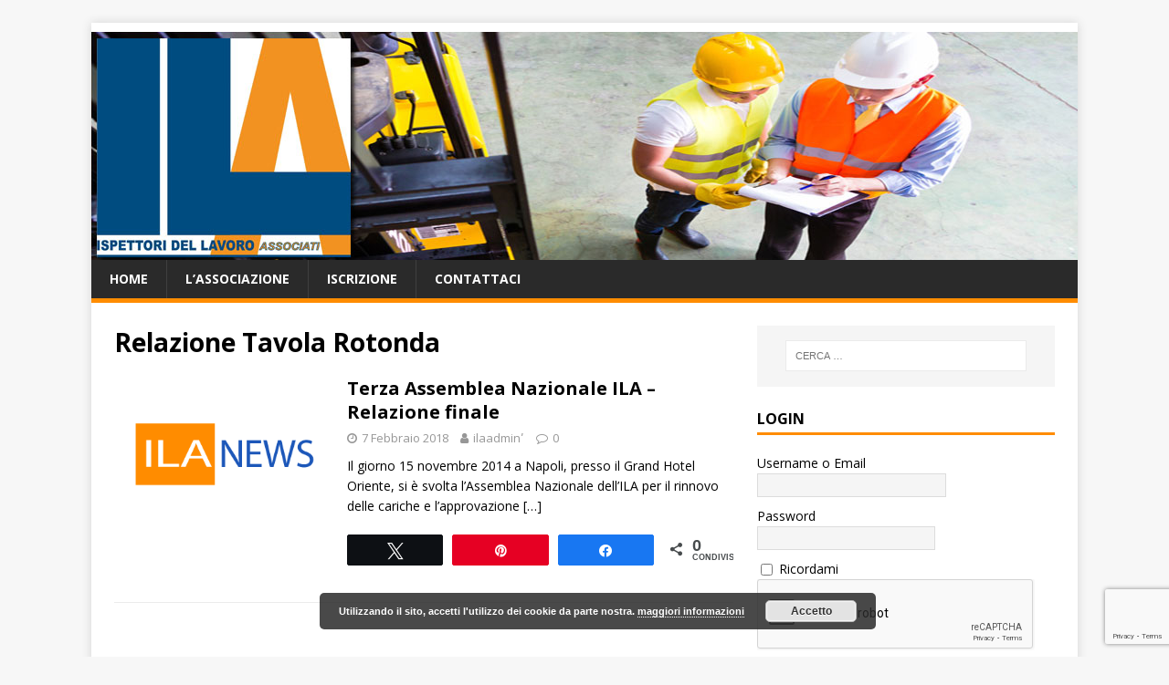

--- FILE ---
content_type: text/html; charset=UTF-8
request_url: https://www.ilaonline.net/category/iniziative-ila/assemblea-inl-2017/relazione-tavola-rotonda-terza-assemblea-nazionale-ila/
body_size: 17808
content:
<!DOCTYPE html><html class="no-js" lang="it-IT"><head><meta charset="UTF-8"><meta name="viewport" content="width=device-width, initial-scale=1.0"><link rel="profile" href="http://gmpg.org/xfn/11" /> <!-- Google Analytics Local by Webcraftic Local Google Analytics --> <script> (function(i,s,o,g,r,a,m){i['GoogleAnalyticsObject']=r;i[r]=i[r]||function(){
 (i[r].q=i[r].q||[]).push(arguments)},i[r].l=1*new Date();a=s.createElement(o),
 m=s.getElementsByTagName(o)[0];a.async=1;a.src=g;m.parentNode.insertBefore(a,m)
 })(window,document,'script','https://www.ilaonline.net/wp-content/uploads/wga-cache/local-ga.js','ga');
ga('create', 'Ua-21632389-1', 'auto');
ga('set', 'anonymizeIp', true);
ga('send', 'pageview'); </script> <!-- end Google Analytics Local by Webcraftic Local Google Analytics --><title>Relazione Tavola Rotonda &#8211; ILA &#8211; Ispettori del Lavoro Associati</title><link rel="stylesheet" id="siteground-optimizer-combined-css-3f2c5e1a100513b92aaa7ee2b8abb59f" href="https://www.ilaonline.net/wp-content/uploads/siteground-optimizer-assets/siteground-optimizer-combined-css-3f2c5e1a100513b92aaa7ee2b8abb59f.css" media="all" /><meta name='robots' content='max-image-preview:large' /> <!-- Social Warfare v4.5.6 https://warfareplugins.com - BEGINNING OF OUTPUT --> <style> @font-face {
 font-family: "sw-icon-font";
 src:url("https://www.ilaonline.net/wp-content/plugins/social-warfare/assets/fonts/sw-icon-font.eot?ver=4.5.6");
 src:url("https://www.ilaonline.net/wp-content/plugins/social-warfare/assets/fonts/sw-icon-font.eot?ver=4.5.6#iefix") format("embedded-opentype"),
 url("https://www.ilaonline.net/wp-content/plugins/social-warfare/assets/fonts/sw-icon-font.woff?ver=4.5.6") format("woff"),
 url("https://www.ilaonline.net/wp-content/plugins/social-warfare/assets/fonts/sw-icon-font.ttf?ver=4.5.6") format("truetype"),
 url("https://www.ilaonline.net/wp-content/plugins/social-warfare/assets/fonts/sw-icon-font.svg?ver=4.5.6#1445203416") format("svg");
 font-weight: normal;
 font-style: normal;
 font-display:block;
 } </style> <!-- Social Warfare v4.5.6 https://warfareplugins.com - END OF OUTPUT --><link rel='dns-prefetch' href='//www.googletagmanager.com' /><link rel='dns-prefetch' href='//fonts.googleapis.com' /><link rel="alternate" type="application/rss+xml" title="ILA - Ispettori del Lavoro Associati &raquo; Feed" href="https://www.ilaonline.net/feed/" /><link rel="alternate" type="application/rss+xml" title="ILA - Ispettori del Lavoro Associati &raquo; Feed dei commenti" href="https://www.ilaonline.net/comments/feed/" /><link rel="alternate" type="application/rss+xml" title="ILA - Ispettori del Lavoro Associati &raquo; Relazione Tavola Rotonda Feed della categoria" href="https://www.ilaonline.net/category/iniziative-ila/assemblea-inl-2017/relazione-tavola-rotonda-terza-assemblea-nazionale-ila/feed/" /> <style id='wp-img-auto-sizes-contain-inline-css' type='text/css'> img:is([sizes=auto i],[sizes^="auto," i]){contain-intrinsic-size:3000px 1500px}
/*# sourceURL=wp-img-auto-sizes-contain-inline-css */ </style> <style id='wp-emoji-styles-inline-css' type='text/css'> img.wp-smiley, img.emoji {
 display: inline !important;
 border: none !important;
 box-shadow: none !important;
 height: 1em !important;
 width: 1em !important;
 margin: 0 0.07em !important;
 vertical-align: -0.1em !important;
 background: none !important;
 padding: 0 !important;
 }
/*# sourceURL=wp-emoji-styles-inline-css */ </style> <style id='wp-block-library-inline-css' type='text/css'> :root{--wp-block-synced-color:#7a00df;--wp-block-synced-color--rgb:122,0,223;--wp-bound-block-color:var(--wp-block-synced-color);--wp-editor-canvas-background:#ddd;--wp-admin-theme-color:#007cba;--wp-admin-theme-color--rgb:0,124,186;--wp-admin-theme-color-darker-10:#006ba1;--wp-admin-theme-color-darker-10--rgb:0,107,160.5;--wp-admin-theme-color-darker-20:#005a87;--wp-admin-theme-color-darker-20--rgb:0,90,135;--wp-admin-border-width-focus:2px}@media (min-resolution:192dpi){:root{--wp-admin-border-width-focus:1.5px}}.wp-element-button{cursor:pointer}:root .has-very-light-gray-background-color{background-color:#eee}:root .has-very-dark-gray-background-color{background-color:#313131}:root .has-very-light-gray-color{color:#eee}:root .has-very-dark-gray-color{color:#313131}:root .has-vivid-green-cyan-to-vivid-cyan-blue-gradient-background{background:linear-gradient(135deg,#00d084,#0693e3)}:root .has-purple-crush-gradient-background{background:linear-gradient(135deg,#34e2e4,#4721fb 50%,#ab1dfe)}:root .has-hazy-dawn-gradient-background{background:linear-gradient(135deg,#faaca8,#dad0ec)}:root .has-subdued-olive-gradient-background{background:linear-gradient(135deg,#fafae1,#67a671)}:root .has-atomic-cream-gradient-background{background:linear-gradient(135deg,#fdd79a,#004a59)}:root .has-nightshade-gradient-background{background:linear-gradient(135deg,#330968,#31cdcf)}:root .has-midnight-gradient-background{background:linear-gradient(135deg,#020381,#2874fc)}:root{--wp--preset--font-size--normal:16px;--wp--preset--font-size--huge:42px}.has-regular-font-size{font-size:1em}.has-larger-font-size{font-size:2.625em}.has-normal-font-size{font-size:var(--wp--preset--font-size--normal)}.has-huge-font-size{font-size:var(--wp--preset--font-size--huge)}.has-text-align-center{text-align:center}.has-text-align-left{text-align:left}.has-text-align-right{text-align:right}.has-fit-text{white-space:nowrap!important}#end-resizable-editor-section{display:none}.aligncenter{clear:both}.items-justified-left{justify-content:flex-start}.items-justified-center{justify-content:center}.items-justified-right{justify-content:flex-end}.items-justified-space-between{justify-content:space-between}.screen-reader-text{border:0;clip-path:inset(50%);height:1px;margin:-1px;overflow:hidden;padding:0;position:absolute;width:1px;word-wrap:normal!important}.screen-reader-text:focus{background-color:#ddd;clip-path:none;color:#444;display:block;font-size:1em;height:auto;left:5px;line-height:normal;padding:15px 23px 14px;text-decoration:none;top:5px;width:auto;z-index:100000}html :where(.has-border-color){border-style:solid}html :where([style*=border-top-color]){border-top-style:solid}html :where([style*=border-right-color]){border-right-style:solid}html :where([style*=border-bottom-color]){border-bottom-style:solid}html :where([style*=border-left-color]){border-left-style:solid}html :where([style*=border-width]){border-style:solid}html :where([style*=border-top-width]){border-top-style:solid}html :where([style*=border-right-width]){border-right-style:solid}html :where([style*=border-bottom-width]){border-bottom-style:solid}html :where([style*=border-left-width]){border-left-style:solid}html :where(img[class*=wp-image-]){height:auto;max-width:100%}:where(figure){margin:0 0 1em}html :where(.is-position-sticky){--wp-admin--admin-bar--position-offset:var(--wp-admin--admin-bar--height,0px)}@media screen and (max-width:600px){html :where(.is-position-sticky){--wp-admin--admin-bar--position-offset:0px}}
/*# sourceURL=wp-block-library-inline-css */ </style><style id='global-styles-inline-css' type='text/css'> :root{--wp--preset--aspect-ratio--square: 1;--wp--preset--aspect-ratio--4-3: 4/3;--wp--preset--aspect-ratio--3-4: 3/4;--wp--preset--aspect-ratio--3-2: 3/2;--wp--preset--aspect-ratio--2-3: 2/3;--wp--preset--aspect-ratio--16-9: 16/9;--wp--preset--aspect-ratio--9-16: 9/16;--wp--preset--color--black: #000000;--wp--preset--color--cyan-bluish-gray: #abb8c3;--wp--preset--color--white: #ffffff;--wp--preset--color--pale-pink: #f78da7;--wp--preset--color--vivid-red: #cf2e2e;--wp--preset--color--luminous-vivid-orange: #ff6900;--wp--preset--color--luminous-vivid-amber: #fcb900;--wp--preset--color--light-green-cyan: #7bdcb5;--wp--preset--color--vivid-green-cyan: #00d084;--wp--preset--color--pale-cyan-blue: #8ed1fc;--wp--preset--color--vivid-cyan-blue: #0693e3;--wp--preset--color--vivid-purple: #9b51e0;--wp--preset--gradient--vivid-cyan-blue-to-vivid-purple: linear-gradient(135deg,rgb(6,147,227) 0%,rgb(155,81,224) 100%);--wp--preset--gradient--light-green-cyan-to-vivid-green-cyan: linear-gradient(135deg,rgb(122,220,180) 0%,rgb(0,208,130) 100%);--wp--preset--gradient--luminous-vivid-amber-to-luminous-vivid-orange: linear-gradient(135deg,rgb(252,185,0) 0%,rgb(255,105,0) 100%);--wp--preset--gradient--luminous-vivid-orange-to-vivid-red: linear-gradient(135deg,rgb(255,105,0) 0%,rgb(207,46,46) 100%);--wp--preset--gradient--very-light-gray-to-cyan-bluish-gray: linear-gradient(135deg,rgb(238,238,238) 0%,rgb(169,184,195) 100%);--wp--preset--gradient--cool-to-warm-spectrum: linear-gradient(135deg,rgb(74,234,220) 0%,rgb(151,120,209) 20%,rgb(207,42,186) 40%,rgb(238,44,130) 60%,rgb(251,105,98) 80%,rgb(254,248,76) 100%);--wp--preset--gradient--blush-light-purple: linear-gradient(135deg,rgb(255,206,236) 0%,rgb(152,150,240) 100%);--wp--preset--gradient--blush-bordeaux: linear-gradient(135deg,rgb(254,205,165) 0%,rgb(254,45,45) 50%,rgb(107,0,62) 100%);--wp--preset--gradient--luminous-dusk: linear-gradient(135deg,rgb(255,203,112) 0%,rgb(199,81,192) 50%,rgb(65,88,208) 100%);--wp--preset--gradient--pale-ocean: linear-gradient(135deg,rgb(255,245,203) 0%,rgb(182,227,212) 50%,rgb(51,167,181) 100%);--wp--preset--gradient--electric-grass: linear-gradient(135deg,rgb(202,248,128) 0%,rgb(113,206,126) 100%);--wp--preset--gradient--midnight: linear-gradient(135deg,rgb(2,3,129) 0%,rgb(40,116,252) 100%);--wp--preset--font-size--small: 13px;--wp--preset--font-size--medium: 20px;--wp--preset--font-size--large: 36px;--wp--preset--font-size--x-large: 42px;--wp--preset--spacing--20: 0.44rem;--wp--preset--spacing--30: 0.67rem;--wp--preset--spacing--40: 1rem;--wp--preset--spacing--50: 1.5rem;--wp--preset--spacing--60: 2.25rem;--wp--preset--spacing--70: 3.38rem;--wp--preset--spacing--80: 5.06rem;--wp--preset--shadow--natural: 6px 6px 9px rgba(0, 0, 0, 0.2);--wp--preset--shadow--deep: 12px 12px 50px rgba(0, 0, 0, 0.4);--wp--preset--shadow--sharp: 6px 6px 0px rgba(0, 0, 0, 0.2);--wp--preset--shadow--outlined: 6px 6px 0px -3px rgb(255, 255, 255), 6px 6px rgb(0, 0, 0);--wp--preset--shadow--crisp: 6px 6px 0px rgb(0, 0, 0);}:where(.is-layout-flex){gap: 0.5em;}:where(.is-layout-grid){gap: 0.5em;}body .is-layout-flex{display: flex;}.is-layout-flex{flex-wrap: wrap;align-items: center;}.is-layout-flex > :is(*, div){margin: 0;}body .is-layout-grid{display: grid;}.is-layout-grid > :is(*, div){margin: 0;}:where(.wp-block-columns.is-layout-flex){gap: 2em;}:where(.wp-block-columns.is-layout-grid){gap: 2em;}:where(.wp-block-post-template.is-layout-flex){gap: 1.25em;}:where(.wp-block-post-template.is-layout-grid){gap: 1.25em;}.has-black-color{color: var(--wp--preset--color--black) !important;}.has-cyan-bluish-gray-color{color: var(--wp--preset--color--cyan-bluish-gray) !important;}.has-white-color{color: var(--wp--preset--color--white) !important;}.has-pale-pink-color{color: var(--wp--preset--color--pale-pink) !important;}.has-vivid-red-color{color: var(--wp--preset--color--vivid-red) !important;}.has-luminous-vivid-orange-color{color: var(--wp--preset--color--luminous-vivid-orange) !important;}.has-luminous-vivid-amber-color{color: var(--wp--preset--color--luminous-vivid-amber) !important;}.has-light-green-cyan-color{color: var(--wp--preset--color--light-green-cyan) !important;}.has-vivid-green-cyan-color{color: var(--wp--preset--color--vivid-green-cyan) !important;}.has-pale-cyan-blue-color{color: var(--wp--preset--color--pale-cyan-blue) !important;}.has-vivid-cyan-blue-color{color: var(--wp--preset--color--vivid-cyan-blue) !important;}.has-vivid-purple-color{color: var(--wp--preset--color--vivid-purple) !important;}.has-black-background-color{background-color: var(--wp--preset--color--black) !important;}.has-cyan-bluish-gray-background-color{background-color: var(--wp--preset--color--cyan-bluish-gray) !important;}.has-white-background-color{background-color: var(--wp--preset--color--white) !important;}.has-pale-pink-background-color{background-color: var(--wp--preset--color--pale-pink) !important;}.has-vivid-red-background-color{background-color: var(--wp--preset--color--vivid-red) !important;}.has-luminous-vivid-orange-background-color{background-color: var(--wp--preset--color--luminous-vivid-orange) !important;}.has-luminous-vivid-amber-background-color{background-color: var(--wp--preset--color--luminous-vivid-amber) !important;}.has-light-green-cyan-background-color{background-color: var(--wp--preset--color--light-green-cyan) !important;}.has-vivid-green-cyan-background-color{background-color: var(--wp--preset--color--vivid-green-cyan) !important;}.has-pale-cyan-blue-background-color{background-color: var(--wp--preset--color--pale-cyan-blue) !important;}.has-vivid-cyan-blue-background-color{background-color: var(--wp--preset--color--vivid-cyan-blue) !important;}.has-vivid-purple-background-color{background-color: var(--wp--preset--color--vivid-purple) !important;}.has-black-border-color{border-color: var(--wp--preset--color--black) !important;}.has-cyan-bluish-gray-border-color{border-color: var(--wp--preset--color--cyan-bluish-gray) !important;}.has-white-border-color{border-color: var(--wp--preset--color--white) !important;}.has-pale-pink-border-color{border-color: var(--wp--preset--color--pale-pink) !important;}.has-vivid-red-border-color{border-color: var(--wp--preset--color--vivid-red) !important;}.has-luminous-vivid-orange-border-color{border-color: var(--wp--preset--color--luminous-vivid-orange) !important;}.has-luminous-vivid-amber-border-color{border-color: var(--wp--preset--color--luminous-vivid-amber) !important;}.has-light-green-cyan-border-color{border-color: var(--wp--preset--color--light-green-cyan) !important;}.has-vivid-green-cyan-border-color{border-color: var(--wp--preset--color--vivid-green-cyan) !important;}.has-pale-cyan-blue-border-color{border-color: var(--wp--preset--color--pale-cyan-blue) !important;}.has-vivid-cyan-blue-border-color{border-color: var(--wp--preset--color--vivid-cyan-blue) !important;}.has-vivid-purple-border-color{border-color: var(--wp--preset--color--vivid-purple) !important;}.has-vivid-cyan-blue-to-vivid-purple-gradient-background{background: var(--wp--preset--gradient--vivid-cyan-blue-to-vivid-purple) !important;}.has-light-green-cyan-to-vivid-green-cyan-gradient-background{background: var(--wp--preset--gradient--light-green-cyan-to-vivid-green-cyan) !important;}.has-luminous-vivid-amber-to-luminous-vivid-orange-gradient-background{background: var(--wp--preset--gradient--luminous-vivid-amber-to-luminous-vivid-orange) !important;}.has-luminous-vivid-orange-to-vivid-red-gradient-background{background: var(--wp--preset--gradient--luminous-vivid-orange-to-vivid-red) !important;}.has-very-light-gray-to-cyan-bluish-gray-gradient-background{background: var(--wp--preset--gradient--very-light-gray-to-cyan-bluish-gray) !important;}.has-cool-to-warm-spectrum-gradient-background{background: var(--wp--preset--gradient--cool-to-warm-spectrum) !important;}.has-blush-light-purple-gradient-background{background: var(--wp--preset--gradient--blush-light-purple) !important;}.has-blush-bordeaux-gradient-background{background: var(--wp--preset--gradient--blush-bordeaux) !important;}.has-luminous-dusk-gradient-background{background: var(--wp--preset--gradient--luminous-dusk) !important;}.has-pale-ocean-gradient-background{background: var(--wp--preset--gradient--pale-ocean) !important;}.has-electric-grass-gradient-background{background: var(--wp--preset--gradient--electric-grass) !important;}.has-midnight-gradient-background{background: var(--wp--preset--gradient--midnight) !important;}.has-small-font-size{font-size: var(--wp--preset--font-size--small) !important;}.has-medium-font-size{font-size: var(--wp--preset--font-size--medium) !important;}.has-large-font-size{font-size: var(--wp--preset--font-size--large) !important;}.has-x-large-font-size{font-size: var(--wp--preset--font-size--x-large) !important;}
/*# sourceURL=global-styles-inline-css */ </style> <style id='classic-theme-styles-inline-css' type='text/css'> /*! This file is auto-generated */
.wp-block-button__link{color:#fff;background-color:#32373c;border-radius:9999px;box-shadow:none;text-decoration:none;padding:calc(.667em + 2px) calc(1.333em + 2px);font-size:1.125em}.wp-block-file__button{background:#32373c;color:#fff;text-decoration:none}
/*# sourceURL=/wp-includes/css/classic-themes.min.css */ </style><link rel='stylesheet' id='mh-google-fonts-css' href='https://fonts.googleapis.com/css?family=Open+Sans:400,400italic,700,600' type='text/css' media='all' /> <script type="text/javascript" src="https://www.ilaonline.net/wp-includes/js/jquery/jquery.min.js?ver=3.7.1" id="jquery-core-js"></script> <!-- Snippet del tag Google (gtag.js) aggiunto da Site Kit --> <!-- Snippet Google Analytics aggiunto da Site Kit --> <script defer type="text/javascript" src="https://www.googletagmanager.com/gtag/js?id=G-J8C5Z7LTFF" id="google_gtagjs-js" async></script> <script defer type="text/javascript" id="google_gtagjs-js-after"> /* <![CDATA[ */
window.dataLayer = window.dataLayer || [];function gtag(){dataLayer.push(arguments);}
gtag("set","linker",{"domains":["www.ilaonline.net"]});
gtag("js", new Date());
gtag("set", "developer_id.dZTNiMT", true);
gtag("config", "G-J8C5Z7LTFF");
//# sourceURL=google_gtagjs-js-after
/* ]]> */ </script><link rel="https://api.w.org/" href="https://www.ilaonline.net/wp-json/" /><link rel="alternate" title="JSON" type="application/json" href="https://www.ilaonline.net/wp-json/wp/v2/categories/20" /><link rel="EditURI" type="application/rsd+xml" title="RSD" href="https://www.ilaonline.net/xmlrpc.php?rsd" /><meta name="generator" content="Site Kit by Google 1.171.0" /> <!--<meta name="swpm" version="5.1.0" /> --> <!--[if lt IE 9]> <script src="https://www.ilaonline.net/wp-content/themes/mh-magazine-lite/js/css3-mediaqueries.js"></script> <![endif]--><link rel="icon" href="https://www.ilaonline.net/wp-content/uploads/2018/06/cropped-827c1f7f-438a-45e8-ba69-c0e3485ac04e1-32x32.jpg" sizes="32x32" /><link rel="icon" href="https://www.ilaonline.net/wp-content/uploads/2018/06/cropped-827c1f7f-438a-45e8-ba69-c0e3485ac04e1-192x192.jpg" sizes="192x192" /><link rel="apple-touch-icon" href="https://www.ilaonline.net/wp-content/uploads/2018/06/cropped-827c1f7f-438a-45e8-ba69-c0e3485ac04e1-180x180.jpg" /><meta name="msapplication-TileImage" content="https://www.ilaonline.net/wp-content/uploads/2018/06/cropped-827c1f7f-438a-45e8-ba69-c0e3485ac04e1-270x270.jpg" /></head><body id="mh-mobile" class="archive category category-relazione-tavola-rotonda-terza-assemblea-nazionale-ila category-20 wp-theme-mh-magazine-lite mh-right-sb" itemscope="itemscope" itemtype="http://schema.org/WebPage"><div class="mh-container mh-container-outer"><div class="mh-header-mobile-nav mh-clearfix"></div><header class="mh-header" itemscope="itemscope" itemtype="http://schema.org/WPHeader"><div class="mh-container mh-container-inner mh-row mh-clearfix"><div class="mh-custom-header mh-clearfix"> <a class="mh-header-image-link" href="https://www.ilaonline.net/" title="ILA - Ispettori del Lavoro Associati" rel="home"> <img class="mh-header-image" src="https://www.ilaonline.net/wp-content/uploads/2020/10/ilalogo.jpg" height="250" width="1080" alt="ILA - Ispettori del Lavoro Associati" /> </a></div></div><div class="mh-main-nav-wrap"><nav class="mh-navigation mh-main-nav mh-container mh-container-inner mh-clearfix" itemscope="itemscope" itemtype="http://schema.org/SiteNavigationElement"><div class="menu-menu-1-container"><ul id="menu-menu-1" class="menu"><li id="menu-item-5498" class="menu-item menu-item-type-custom menu-item-object-custom menu-item-home menu-item-5498"><a href="https://www.ilaonline.net/">Home</a></li><li id="menu-item-5506" class="menu-item menu-item-type-post_type menu-item-object-page menu-item-5506"><a href="https://www.ilaonline.net/associazione/">L&#8217;associazione</a></li><li id="menu-item-5520" class="menu-item menu-item-type-custom menu-item-object-custom menu-item-5520"><a href="https://www.ilaonline.net/istruzioni-per-liscrizione-allassociazione-ila/">Iscrizione</a></li><li id="menu-item-5500" class="menu-item menu-item-type-post_type menu-item-object-page menu-item-5500"><a href="https://www.ilaonline.net/contattaci/">Contattaci</a></li></ul></div></nav></div></header><div class="mh-wrapper mh-clearfix"><div id="main-content" class="mh-loop mh-content" role="main"><header class="page-header"><h1 class="page-title">Relazione Tavola Rotonda</h1></header><article class="mh-loop-item mh-clearfix post-1189 post type-post status-publish format-standard hentry category-relazione-tavola-rotonda-terza-assemblea-nazionale-ila"><figure class="mh-loop-thumb"> <a href="https://www.ilaonline.net/terza-assemblea-nazionale-ila-relazione-finale/"><img class="mh-image-placeholder" src="https://www.ilaonline.net/wp-content/themes/mh-magazine-lite/images/placeholder-medium.png" alt="No Image" /> </a></figure><div class="mh-loop-content mh-clearfix"><header class="mh-loop-header"><h3 class="entry-title mh-loop-title"> <a href="https://www.ilaonline.net/terza-assemblea-nazionale-ila-relazione-finale/" rel="bookmark"> Terza Assemblea Nazionale ILA &#8211; Relazione finale </a></h3><div class="mh-meta mh-loop-meta"> <span class="mh-meta-date updated"><i class="fa fa-clock-o"></i>7 Febbraio 2018</span> <span class="mh-meta-author author vcard"><i class="fa fa-user"></i><a class="fn" href="https://www.ilaonline.net/author/ilaadmin/">ilaadminʹ</a></span> <span class="mh-meta-comments"><i class="fa fa-comment-o"></i><a class="mh-comment-count-link" href="https://www.ilaonline.net/terza-assemblea-nazionale-ila-relazione-finale/#mh-comments">0</a></span></div></header><div class="mh-loop-excerpt"><div class="mh-excerpt"><p>Il giorno 15 novembre 2014 a Napoli, presso il Grand Hotel Oriente, si è svolta l’Assemblea Nazionale dell’ILA per il rinnovo delle cariche e l’approvazione <a class="mh-excerpt-more" href="https://www.ilaonline.net/terza-assemblea-nazionale-ila-relazione-finale/" title="Terza Assemblea Nazionale ILA &#8211; Relazione finale">[&#8230;]</a></p></div><div class="swp_social_panel swp_horizontal_panel swp_flat_fresh  swp_default_full_color swp_individual_full_color swp_other_full_color scale-100  scale-" data-min-width="1100" data-float-color="#ffffff" data-float="none" data-float-mobile="none" data-transition="slide" data-post-id="1189" ><div class="nc_tweetContainer swp_share_button swp_twitter" data-network="twitter"><a class="nc_tweet swp_share_link" rel="nofollow noreferrer noopener" target="_blank" href="https://twitter.com/intent/tweet?text=Terza+Assemblea+Nazionale+ILA+-+Relazione+finale&url=https%3A%2F%2Fwww.ilaonline.net%2Fterza-assemblea-nazionale-ila-relazione-finale%2F" data-link="https://twitter.com/intent/tweet?text=Terza+Assemblea+Nazionale+ILA+-+Relazione+finale&url=https%3A%2F%2Fwww.ilaonline.net%2Fterza-assemblea-nazionale-ila-relazione-finale%2F"><span class="swp_count swp_hide"><span class="iconFiller"><span class="spaceManWilly"><i class="sw swp_twitter_icon"></i><span class="swp_share">Tweet</span></span></span></span></a></div><div class="nc_tweetContainer swp_share_button swp_pinterest" data-network="pinterest"><a rel="nofollow noreferrer noopener" class="nc_tweet swp_share_link noPop" href="https://pinterest.com/pin/create/button/?url=https%3A%2F%2Fwww.ilaonline.net%2Fterza-assemblea-nazionale-ila-relazione-finale%2F" onClick="event.preventDefault(); 
 var e=document.createElement('script');
 e.setAttribute('type','text/javascript');
 e.setAttribute('charset','UTF-8');
 e.setAttribute('src','//assets.pinterest.com/js/pinmarklet.js?r='+Math.random()*99999999);
 document.body.appendChild(e);
 " ><span class="swp_count swp_hide"><span class="iconFiller"><span class="spaceManWilly"><i class="sw swp_pinterest_icon"></i><span class="swp_share">Pin</span></span></span></span></a></div><div class="nc_tweetContainer swp_share_button swp_facebook" data-network="facebook"><a class="nc_tweet swp_share_link" rel="nofollow noreferrer noopener" target="_blank" href="https://www.facebook.com/share.php?u=https%3A%2F%2Fwww.ilaonline.net%2Fterza-assemblea-nazionale-ila-relazione-finale%2F" data-link="https://www.facebook.com/share.php?u=https%3A%2F%2Fwww.ilaonline.net%2Fterza-assemblea-nazionale-ila-relazione-finale%2F"><span class="swp_count swp_hide"><span class="iconFiller"><span class="spaceManWilly"><i class="sw swp_facebook_icon"></i><span class="swp_share">Share</span></span></span></span></a></div><div class="nc_tweetContainer swp_share_button total_shares total_sharesalt" ><span class="swp_count ">0 <span class="swp_label">Condivisioni</span></span></div></div></div></div></article></div><aside class="mh-widget-col-1 mh-sidebar" itemscope="itemscope" itemtype="http://schema.org/WPSideBar"><div id="search-2" class="mh-widget widget_search"><form role="search" method="get" class="search-form" action="https://www.ilaonline.net/"> <label> <span class="screen-reader-text">Ricerca per:</span> <input type="search" class="search-field" placeholder="Cerca &hellip;" value="" name="s" /> </label> <input type="submit" class="search-submit" value="Cerca" /></form></div><div id="text-5" class="mh-widget widget_text"><h4 class="mh-widget-title"><span class="mh-widget-title-inner">Login</span></h4><div class="textwidget"><div class="swpm-login-widget-form"><form id="swpm-login-form" name="swpm-login-form" method="post" action=""> <input type="hidden" name="swpm_login_origination_flag" value="1" /><div class="swpm-login-form-inner"><div class="swpm-username-label"> <label for="swpm_user_name" class="swpm-label">Username o Email</label></div><div class="swpm-username-input"> <input type="text" class="swpm-text-field swpm-username-field" id="swpm_user_name" value="" size="25" name="swpm_user_name" /></div><div class="swpm-password-label"> <label for="swpm_password" class="swpm-label">Password</label></div><div class="swpm-password-input"> <input type="password" class="swpm-text-field swpm-password-field" id="swpm_password" value="" size="25" name="swpm_password" /></div><div class="swpm-remember-me"> <span class="swpm-remember-checkbox"><input type="checkbox" name="rememberme" id="swpm-rememberme"></span> <label for="swpm-rememberme" class="swpm-rememberme-label"> <span class="swpm-rember-label"> Ricordami</span> </label></div><div class="swpm-before-login-submit-section"><div class="swpm-recaptcha-section" style="margin-bottom: 15px;"><style type="text/css">@media screen and (max-width: 375px) {
 .swpm_g_captcha{transform:scale(0.77);transform-origin:0;-webkit-transform:scale(0.77);-webkit-transform-origin:0 0;}
 }</style><script src="https://www.google.com/recaptcha/api.js" async defer></script><div class="swpm_g_captcha"><div class="g-recaptcha" data-sitekey="6LcBploUAAAAAKP-1ncKX22Oaj3GKLlax3qNmfS_"></div></div></div></div><div class="swpm-login-submit"> <input type="submit" class="swpm-login-form-submit" name="swpm-login" value="Log In"/></div><div class="swpm-forgot-pass-link"> <a id="forgot_pass" class="swpm-login-form-pw-reset-link"  href="https://www.ilaonline.net/resetta-password/">Password dimenticata?</a></div><div class="swpm-join-us-link"> <a id="register" class="swpm-login-form-register-link" href="https://www.ilaonline.net/iscrizione-ila-anno-2026">Registrati</a></div><div class="swpm-login-action-msg"> <span class="swpm-login-widget-action-msg"></span></div></div></form></div></div></div><div id="text-2" class="mh-widget widget_text"><h4 class="mh-widget-title"><span class="mh-widget-title-inner">Iscrizioni Anno 2026</span></h4><div class="textwidget"><p><a href="https://www.ilaonline.net/iscrizione-ila-anno-2026">Nuova iscrizione 2026</a></p><p><a href="https://www.ilaonline.net/rinnovo-iscrizione-2026/">Rinnova Iscrizione 2026</a></p></div></div><div id="text-7" class="mh-widget widget_text"><h4 class="mh-widget-title"><span class="mh-widget-title-inner">Assicurazione 2025/26</span></h4><div class="textwidget"><p><a href="https://www.ilaonline.net/assicurazione-rischi-professionali-2025-2026">Assicurazione ILA 2025/26</a></p></div></div><div id="displaycategorieswidget-5" class="mh-widget DisplayCategoriesWidget"><h4 class="mh-widget-title"><span class="mh-widget-title-inner">Comunicati ILA</span></h4><style>.dcw_c1 {float:left; width:100%} .dcw_c2 {float:left; width:50%} .dcw_c3 {float:left; width:33%}</style><ul class='dcw'><li class="cat-item cat-item-24"><a href="https://www.ilaonline.net/category/comunicati-ila/comunicati-2018/">Comunicati 2018</a></li><li class="cat-item cat-item-23"><a href="https://www.ilaonline.net/category/comunicati-ila/comunicati-2017/">Comunicati 2017</a></li></ul></div><div id="displaycategorieswidget-4" class="mh-widget DisplayCategoriesWidget"><h4 class="mh-widget-title"><span class="mh-widget-title-inner">Iniziative ILA</span></h4><style>.dcw_c1 {float:left; width:100%} .dcw_c2 {float:left; width:50%} .dcw_c3 {float:left; width:33%}</style><ul class='dcw'><li class="cat-item cat-item-11 current-cat-parent current-cat-ancestor"><a href="https://www.ilaonline.net/category/iniziative-ila/assemblea-inl-2017/">ASSEMBLEA INL 2017</a><ul class='children'><li class="cat-item cat-item-12"><a href="https://www.ilaonline.net/category/iniziative-ila/assemblea-inl-2017/programma-dei-lavori/">Programma dei lavori</a></li><li class="cat-item cat-item-20 current-cat"><a aria-current="page" href="https://www.ilaonline.net/category/iniziative-ila/assemblea-inl-2017/relazione-tavola-rotonda-terza-assemblea-nazionale-ila/">Relazione Tavola Rotonda</a></li><li class="cat-item cat-item-16"><a href="https://www.ilaonline.net/category/iniziative-ila/assemblea-inl-2017/resoconto/">Resoconto</a></li></ul></li><li class="cat-item cat-item-14"><a href="https://www.ilaonline.net/category/iniziative-ila/conferma-partecipazione/">Conferma partecipazione</a></li><li class="cat-item cat-item-18"><a href="https://www.ilaonline.net/category/iniziative-ila/terza-assemblea-nazionale-ila/">TERZA ASSEMBLEA NAZIONALE ILA</a></li></ul></div><div id="displaycategorieswidget-2" class="mh-widget DisplayCategoriesWidget"><h4 class="mh-widget-title"><span class="mh-widget-title-inner">News Lavoro</span></h4><h2>News Lavoro</h2><form action="https://www.ilaonline.net" method="get"><div> <select  name='cat2' id='cat2' class='postform'><option value='-1'>Seleziona una categoria</option><option class="level-0" value="469">Anno 2005 News Lavoro</option><option class="level-1" value="470">&nbsp;&nbsp;&nbsp;Interpelli art. 9 del D. Lgs. n. 124/2004</option><option class="level-0" value="453">Anno 2008 News Lavoro</option><option class="level-1" value="454">&nbsp;&nbsp;&nbsp;Interpelli art. 9 del D. Lgs. n. 124/2004</option><option class="level-0" value="421">Anno 2013 News Lavoro</option><option class="level-1" value="422">&nbsp;&nbsp;&nbsp;Interpelli art. 9 del D. Lgs. n. 124/2004</option><option class="level-0" value="419">Anno 2015 News Lavoro</option><option class="level-1" value="438">&nbsp;&nbsp;&nbsp;Salute e sicurezza</option><option class="level-1" value="420">&nbsp;&nbsp;&nbsp;Interpelli art. 9 del D. Lgs. n. 124/2004</option><option class="level-0" value="406">Anno 2004 News Lavoro</option><option class="level-0" value="329">Anno 2011 News Lavoro</option><option class="level-1" value="330">&nbsp;&nbsp;&nbsp;Interpelli art. 9 del D. Lgs. n. 124/2004</option><option class="level-0" value="323">Anno 2010 News Lavoro</option><option class="level-1" value="324">&nbsp;&nbsp;&nbsp;Interpelli art. 9 del D. Lgs. 124/2004</option><option class="level-0" value="313">Anno 2012 News Lavoro</option><option class="level-1" value="314">&nbsp;&nbsp;&nbsp;Interpelli art. 9 del D. Lgs. n. 124/2004</option><option class="level-0" value="311">Anno 2014 News Lavoro</option><option class="level-1" value="312">&nbsp;&nbsp;&nbsp;Interpelli art. 9 del D. Lgs. n. 124/2004</option><option class="level-0" value="197">Ministero del Lavoro</option><option class="level-1" value="200">&nbsp;&nbsp;&nbsp;Normativa MLPS</option><option class="level-2" value="121">&nbsp;&nbsp;&nbsp;&nbsp;&nbsp;&nbsp;Circolari MLPS</option><option class="level-3" value="201">&nbsp;&nbsp;&nbsp;&nbsp;&nbsp;&nbsp;&nbsp;&nbsp;&nbsp;Circolari MLPS 2009</option><option class="level-1" value="36">&nbsp;&nbsp;&nbsp;Ispettorato Nazionale del Lavoro</option><option class="level-2" value="203">&nbsp;&nbsp;&nbsp;&nbsp;&nbsp;&nbsp;Ispettorati del Lavoro</option><option class="level-2" value="198">&nbsp;&nbsp;&nbsp;&nbsp;&nbsp;&nbsp;INL Normativa</option><option class="level-3" value="199">&nbsp;&nbsp;&nbsp;&nbsp;&nbsp;&nbsp;&nbsp;&nbsp;&nbsp;Circolari INL</option><option class="level-2" value="53">&nbsp;&nbsp;&nbsp;&nbsp;&nbsp;&nbsp;Informazioni per gli ispettori</option><option class="level-3" value="479">&nbsp;&nbsp;&nbsp;&nbsp;&nbsp;&nbsp;&nbsp;&nbsp;&nbsp;Contratti Integrativi</option><option class="level-3" value="62">&nbsp;&nbsp;&nbsp;&nbsp;&nbsp;&nbsp;&nbsp;&nbsp;&nbsp;GAET</option><option class="level-3" value="51">&nbsp;&nbsp;&nbsp;&nbsp;&nbsp;&nbsp;&nbsp;&nbsp;&nbsp;DM Poletti</option><option class="level-0" value="68">Vigilanza Ordinaria</option><option class="level-1" value="489">&nbsp;&nbsp;&nbsp;Ritenute previdenziali e assistenziali</option><option class="level-1" value="488">&nbsp;&nbsp;&nbsp;Omesso versamento delle ritenute previdenziali e assistenziali</option><option class="level-1" value="487">&nbsp;&nbsp;&nbsp;Rimborsi senza riscontri</option><option class="level-1" value="486">&nbsp;&nbsp;&nbsp;Deducibilità fiscale</option><option class="level-1" value="485">&nbsp;&nbsp;&nbsp;TUIR</option><option class="level-1" value="484">&nbsp;&nbsp;&nbsp;Agenzia delle Entrate</option><option class="level-1" value="483">&nbsp;&nbsp;&nbsp;Premi assicurativi INAIL</option><option class="level-1" value="482">&nbsp;&nbsp;&nbsp;Vigilanza Congiunta</option><option class="level-1" value="481">&nbsp;&nbsp;&nbsp;Recuperi contributivi</option><option class="level-1" value="478">&nbsp;&nbsp;&nbsp;associazioni sindacali comparativamente più rappresentative sul piano nazionale</option><option class="level-1" value="477">&nbsp;&nbsp;&nbsp;Fuori busta</option><option class="level-1" value="476">&nbsp;&nbsp;&nbsp;Registrazioni infedeli</option><option class="level-1" value="475">&nbsp;&nbsp;&nbsp;CONI</option><option class="level-1" value="474">&nbsp;&nbsp;&nbsp;società e sportivi professionisti</option><option class="level-1" value="473">&nbsp;&nbsp;&nbsp;Libro Unico del Lavoro – L.U.L.</option><option class="level-1" value="472">&nbsp;&nbsp;&nbsp;Rinuncia Stipendi e Contributi</option><option class="level-1" value="471">&nbsp;&nbsp;&nbsp;Interpelli anno 2005 art. 9 del D. Lgs. 124/2004</option><option class="level-1" value="468">&nbsp;&nbsp;&nbsp;Trasferimento d&#8217;azienda</option><option class="level-1" value="467">&nbsp;&nbsp;&nbsp;Fusione o incorporazione</option><option class="level-1" value="466">&nbsp;&nbsp;&nbsp;Operazioni societarie</option><option class="level-1" value="465">&nbsp;&nbsp;&nbsp;Tempo Indeterminato</option><option class="level-1" value="464">&nbsp;&nbsp;&nbsp;Lavoratrici madri</option><option class="level-1" value="463">&nbsp;&nbsp;&nbsp;Codice Penale aspetti lavoristici</option><option class="level-1" value="462">&nbsp;&nbsp;&nbsp;Volontariato aspetti lavoristici</option><option class="level-1" value="461">&nbsp;&nbsp;&nbsp;Tirocinanti/Tirocinio</option><option class="level-1" value="460">&nbsp;&nbsp;&nbsp;Enti pubblici</option><option class="level-1" value="459">&nbsp;&nbsp;&nbsp;Normativa emergenziale post sisma/Cratere/Sisma</option><option class="level-1" value="458">&nbsp;&nbsp;&nbsp;Cambio appalto/successione negli appalti tra imprese</option><option class="level-1" value="457">&nbsp;&nbsp;&nbsp;INPGI</option><option class="level-1" value="456">&nbsp;&nbsp;&nbsp;congedo di maternità/paternità</option><option class="level-1" value="455">&nbsp;&nbsp;&nbsp;Interpelli anno 2008 art. 9 del D. Lgs. 124/2004</option><option class="level-1" value="450">&nbsp;&nbsp;&nbsp;Conciliazione agevolatra</option><option class="level-1" value="446">&nbsp;&nbsp;&nbsp;Principio di automaticità delle prestazioni</option><option class="level-1" value="445">&nbsp;&nbsp;&nbsp;Coadiuvanti/lavoratori familiari</option><option class="level-1" value="444">&nbsp;&nbsp;&nbsp;Responsabilità solidale negli appalti</option><option class="level-1" value="443">&nbsp;&nbsp;&nbsp;Agricoltura</option><option class="level-1" value="435">&nbsp;&nbsp;&nbsp;ASPI</option><option class="level-1" value="434">&nbsp;&nbsp;&nbsp;CIGO/CIGS</option><option class="level-1" value="433">&nbsp;&nbsp;&nbsp;cassa integrazione ordinaria e straordinaria</option><option class="level-1" value="432">&nbsp;&nbsp;&nbsp;Lavoratori svantaggiati</option><option class="level-1" value="431">&nbsp;&nbsp;&nbsp;Cooperative sociali</option><option class="level-1" value="430">&nbsp;&nbsp;&nbsp;Dirigenti</option><option class="level-1" value="429">&nbsp;&nbsp;&nbsp;Retribuzione di Produttività</option><option class="level-1" value="428">&nbsp;&nbsp;&nbsp;Lavoro subordinato</option><option class="level-2" value="506">&nbsp;&nbsp;&nbsp;&nbsp;&nbsp;&nbsp;codatorialità</option><option class="level-1" value="427">&nbsp;&nbsp;&nbsp;Lavoro straordinario</option><option class="level-1" value="426">&nbsp;&nbsp;&nbsp;Conciliazioni</option><option class="level-1" value="425">&nbsp;&nbsp;&nbsp;Risoluzione del rapporto di lavoro &#8211; licenziamento</option><option class="level-1" value="424">&nbsp;&nbsp;&nbsp;Interpelli anno 2013 art. 9 del D. Lgs. 124/2004</option><option class="level-1" value="423">&nbsp;&nbsp;&nbsp;Interpelli anno 2015 art. 9 del D. Lgs. 124/2004</option><option class="level-1" value="418">&nbsp;&nbsp;&nbsp;Dimissioni</option><option class="level-1" value="417">&nbsp;&nbsp;&nbsp;Impresa utilizzatrice</option><option class="level-1" value="416">&nbsp;&nbsp;&nbsp;Unità di Lavoro Annuo – U.L.A.</option><option class="level-1" value="415">&nbsp;&nbsp;&nbsp;Risoluzioni Europee</option><option class="level-1" value="414">&nbsp;&nbsp;&nbsp;Fermo produttivo</option><option class="level-1" value="413">&nbsp;&nbsp;&nbsp;Ferie</option><option class="level-1" value="412">&nbsp;&nbsp;&nbsp;DISCOLL Indennità di disoccupazione</option><option class="level-1" value="411">&nbsp;&nbsp;&nbsp;NASpI Nuova Assicurazione Sociale per l’Impiego</option><option class="level-1" value="410">&nbsp;&nbsp;&nbsp;Regime contributivo agevolato</option><option class="level-1" value="409">&nbsp;&nbsp;&nbsp;Indennità di mobilità</option><option class="level-1" value="408">&nbsp;&nbsp;&nbsp;Contratto/trattamento di ricollocazione</option><option class="level-1" value="407">&nbsp;&nbsp;&nbsp;Trattamento di disoccupazione</option><option class="level-1" value="405">&nbsp;&nbsp;&nbsp;Contributo di assistenza contrattuale</option><option class="level-1" value="404">&nbsp;&nbsp;&nbsp;Benefici normativi e contributivi</option><option class="level-1" value="333">&nbsp;&nbsp;&nbsp;Contratti di solidarietà</option><option class="level-1" value="332">&nbsp;&nbsp;&nbsp;Studi professionali</option><option class="level-1" value="331">&nbsp;&nbsp;&nbsp;Incentivi giovani</option><option class="level-1" value="328">&nbsp;&nbsp;&nbsp;Interpelli anno 2011 art. 9 del D. Lgs. 124/2004</option><option class="level-1" value="327">&nbsp;&nbsp;&nbsp;Attività stagionali</option><option class="level-1" value="326">&nbsp;&nbsp;&nbsp;L. 104/92</option><option class="level-1" value="325">&nbsp;&nbsp;&nbsp;Congedi parentali</option><option class="level-1" value="322">&nbsp;&nbsp;&nbsp;Interpelli anno 2010 art. 9 del D. Lgs. 124/2004</option><option class="level-1" value="321">&nbsp;&nbsp;&nbsp;Attività di ricerca</option><option class="level-1" value="320">&nbsp;&nbsp;&nbsp;Tempo determinato</option><option class="level-1" value="319">&nbsp;&nbsp;&nbsp;Minori/Lavoratori minorenni/Lavoro minorile</option><option class="level-1" value="318">&nbsp;&nbsp;&nbsp;Orario di Lavoro</option><option class="level-1" value="317">&nbsp;&nbsp;&nbsp;Apprendistato</option><option class="level-1" value="316">&nbsp;&nbsp;&nbsp;Interpelli anno 2014 art. 9 del D. Lgs. 124/2004</option><option class="level-1" value="315">&nbsp;&nbsp;&nbsp;Interpelli anno 2012 art. 9 del D. Lgs. 124/2004</option><option class="level-1" value="310">&nbsp;&nbsp;&nbsp;Contratti di Prossimità</option><option class="level-1" value="309">&nbsp;&nbsp;&nbsp;Diritto di Precedenza nelle assunzioni</option><option class="level-1" value="308">&nbsp;&nbsp;&nbsp;Associazioni e Società sportive dilettantistiche</option><option class="level-1" value="307">&nbsp;&nbsp;&nbsp;Collaborazioni non subordinate</option><option class="level-1" value="306">&nbsp;&nbsp;&nbsp;Esonero contributivo</option><option class="level-1" value="305">&nbsp;&nbsp;&nbsp;Contratto di solidarietà difensivo</option><option class="level-1" value="304">&nbsp;&nbsp;&nbsp;Part time</option><option class="level-1" value="303">&nbsp;&nbsp;&nbsp;Riqualificazione rapporto di lavoro</option><option class="level-1" value="302">&nbsp;&nbsp;&nbsp;Contratto di Rete</option><option class="level-1" value="301">&nbsp;&nbsp;&nbsp;Distacco</option><option class="level-1" value="299">&nbsp;&nbsp;&nbsp;Solidarietà del Committente</option><option class="level-1" value="298">&nbsp;&nbsp;&nbsp;Crediti retributivi</option><option class="level-1" value="297">&nbsp;&nbsp;&nbsp;Appalti di Servizi</option><option class="level-1" value="296">&nbsp;&nbsp;&nbsp;Liberi professionisti</option><option class="level-1" value="295">&nbsp;&nbsp;&nbsp;Indennità di Maternità</option><option class="level-1" value="294">&nbsp;&nbsp;&nbsp;Interpelli anno 2016 art. 9 del D. Lgs. 124/2004</option><option class="level-1" value="293">&nbsp;&nbsp;&nbsp;Disabili</option><option class="level-1" value="292">&nbsp;&nbsp;&nbsp;Somministrazione di lavoro</option><option class="level-1" value="289">&nbsp;&nbsp;&nbsp;Procedure Fallimentari</option><option class="level-1" value="288">&nbsp;&nbsp;&nbsp;Diffide Accertative</option><option class="level-1" value="287">&nbsp;&nbsp;&nbsp;Attività artigiane</option><option class="level-1" value="286">&nbsp;&nbsp;&nbsp;Lavoro Intermittente &#8211; Lavoro a chiamata</option><option class="level-1" value="285">&nbsp;&nbsp;&nbsp;Interpelli anno 2018 art. 9 del D. Lgs. 124/2004</option><option class="level-1" value="235">&nbsp;&nbsp;&nbsp;Consulente del Lavoro</option><option class="level-1" value="204">&nbsp;&nbsp;&nbsp;Migranti</option><option class="level-1" value="122">&nbsp;&nbsp;&nbsp;Parere INL 2018</option><option class="level-1" value="52">&nbsp;&nbsp;&nbsp;Sanzioni Vigilanza Ordinaria</option><option class="level-0" value="34">Anno 2018 News Lavoro</option><option class="level-1" value="284">&nbsp;&nbsp;&nbsp;Interpelli art. 9 del D. Lgs. n. 124/2004</option><option class="level-1" value="42">&nbsp;&nbsp;&nbsp;Circolari INAIL 2018</option><option class="level-0" value="5">Anno 2016 News Lavoro</option><option class="level-1" value="300">&nbsp;&nbsp;&nbsp;Interpelli art. 9 del D. Lgs. n. 124/2004</option><option class="level-0" value="3">Anno 2017 News Lavoro</option><option class="level-1" value="490">&nbsp;&nbsp;&nbsp;Circolari INL 2017</option><option class="level-1" value="43">&nbsp;&nbsp;&nbsp;Circolari INAIL 2017</option> </select> <script type="text/javascript"> <!--
 var dropdown2 = document.getElementById("cat2");
 function onCatChange2() {
 if ( dropdown2.options[dropdown2.selectedIndex].value > 0 ) {
 location.href = "https://www.ilaonline.net/?cat="+dropdown2.options[dropdown2.selectedIndex].value;
 }
 }
 dropdown2.onchange = onCatChange2;
 --> </script></div></form></div><div id="displaycategorieswidget-3" class="mh-widget DisplayCategoriesWidget"><h4 class="mh-widget-title"><span class="mh-widget-title-inner">News Sicurezza</span></h4><form action="https://www.ilaonline.net" method="get"><div> <select  name='cat3' id='cat3' class='postform'><option value='-1'>Seleziona una categoria</option><option class="level-0" value="441">Vigilanza ASL/Asp</option><option class="level-0" value="400">Vigilanza ambientale</option><option class="level-0" value="390">Vigilanza UNMIG</option><option class="level-0" value="270">Anno 2012 News Sicurezza</option><option class="level-1" value="271">&nbsp;&nbsp;&nbsp;Interpelli 2012 – art. 12 del D. Lgs. n. 81/2008</option><option class="level-0" value="266">Vigilanza VISAG Ministero di Giustizia</option><option class="level-0" value="241">Anno 2013 News Sicurezza</option><option class="level-1" value="242">&nbsp;&nbsp;&nbsp;Interpelli 2013 – art. 12 del D. Lgs. n. 81/2008</option><option class="level-0" value="213">Vigilanza Antincendio</option><option class="level-1" value="220">&nbsp;&nbsp;&nbsp;SCIA</option><option class="level-1" value="214">&nbsp;&nbsp;&nbsp;Vigili del Fuoco VV. F.</option><option class="level-0" value="174">Anno 2011 News Sicurezza</option><option class="level-0" value="106">Anno 2014 News Sicurezza</option><option class="level-1" value="107">&nbsp;&nbsp;&nbsp;Interpelli 2014 &#8211; art. 12 del D. Lgs. n. 81/2008</option><option class="level-0" value="105">Anno 2015 News Sicurezza</option><option class="level-1" value="147">&nbsp;&nbsp;&nbsp;Interpelli 2015 &#8211; art. 12 del D. Lgs. n. 81/2008</option><option class="level-0" value="60">Vigilanza Tecnica</option><option class="level-1" value="491">&nbsp;&nbsp;&nbsp;DURC Falso</option><option class="level-1" value="480">&nbsp;&nbsp;&nbsp;Competenze Ispettori Tecnici</option><option class="level-1" value="452">&nbsp;&nbsp;&nbsp;lavori usuranti</option><option class="level-1" value="451">&nbsp;&nbsp;&nbsp;Lavoratrici madri</option><option class="level-1" value="449">&nbsp;&nbsp;&nbsp;Interpelli Salute e Sicurezza art. 9 del D. Lgs. 124/2004</option><option class="level-2" value="436">&nbsp;&nbsp;&nbsp;&nbsp;&nbsp;&nbsp;Interpelli Salute e Sicurezza anno 2015 art. 9 del D. Lgs. 124/2004</option><option class="level-1" value="448">&nbsp;&nbsp;&nbsp;Direzione lavori</option><option class="level-1" value="447">&nbsp;&nbsp;&nbsp;Personale di cantiere</option><option class="level-1" value="442">&nbsp;&nbsp;&nbsp;Inchieste infortuni</option><option class="level-1" value="440">&nbsp;&nbsp;&nbsp;Polizia Giudiziaria</option><option class="level-1" value="439">&nbsp;&nbsp;&nbsp;Vigilanza Tecnica GDF Guardia di Finanza</option><option class="level-1" value="437">&nbsp;&nbsp;&nbsp;Salute e Sicurezza</option><option class="level-1" value="403">&nbsp;&nbsp;&nbsp;Comunicazione certificata di inizio attività</option><option class="level-1" value="402">&nbsp;&nbsp;&nbsp;CPI &#8211; Certificato di prevenzione incendi</option><option class="level-1" value="401">&nbsp;&nbsp;&nbsp;Materia ambientale</option><option class="level-1" value="399">&nbsp;&nbsp;&nbsp;Eventi sospensivi della prescrizione</option><option class="level-1" value="398">&nbsp;&nbsp;&nbsp;Depenalizzazione</option><option class="level-1" value="397">&nbsp;&nbsp;&nbsp;Materie esplodenti</option><option class="level-1" value="396">&nbsp;&nbsp;&nbsp;Verifiche periodiche</option><option class="level-1" value="395">&nbsp;&nbsp;&nbsp;Recipienti a pressione</option><option class="level-1" value="394">&nbsp;&nbsp;&nbsp;Codice della Navigazione</option><option class="level-1" value="393">&nbsp;&nbsp;&nbsp;Atmosfere nocive</option><option class="level-1" value="392">&nbsp;&nbsp;&nbsp;Ventilazione &#8211; Aerazione</option><option class="level-1" value="391">&nbsp;&nbsp;&nbsp;Capitaneria di Porto</option><option class="level-1" value="389">&nbsp;&nbsp;&nbsp;UNMIG</option><option class="level-1" value="388">&nbsp;&nbsp;&nbsp;Industrie estrattive</option><option class="level-1" value="387">&nbsp;&nbsp;&nbsp;documento di sicurezza e salute coordinato</option><option class="level-1" value="386">&nbsp;&nbsp;&nbsp;DSS coordinato</option><option class="level-1" value="385">&nbsp;&nbsp;&nbsp;Datore di lavoro Dirigente Preposto di fatto</option><option class="level-1" value="382">&nbsp;&nbsp;&nbsp;Esercizio di fatto dei poteri direttivi art. 299</option><option class="level-1" value="381">&nbsp;&nbsp;&nbsp;Accesso ispettivo</option><option class="level-1" value="380">&nbsp;&nbsp;&nbsp;Misure precauzionali</option><option class="level-1" value="379">&nbsp;&nbsp;&nbsp;Agenti pericolosi</option><option class="level-1" value="378">&nbsp;&nbsp;&nbsp;Testimonianza indiretta</option><option class="level-1" value="377">&nbsp;&nbsp;&nbsp;Polveri sottili</option><option class="level-1" value="376">&nbsp;&nbsp;&nbsp;Codice Penale Aspetti di Salute e Sicurezza</option><option class="level-1" value="375">&nbsp;&nbsp;&nbsp;Conoscenze linguistiche</option><option class="level-1" value="374">&nbsp;&nbsp;&nbsp;Tenuità del fatto</option><option class="level-1" value="373">&nbsp;&nbsp;&nbsp;Sequestro conservativo</option><option class="level-1" value="372">&nbsp;&nbsp;&nbsp;Autisti</option><option class="level-1" value="371">&nbsp;&nbsp;&nbsp;Colpa specifica</option><option class="level-1" value="370">&nbsp;&nbsp;&nbsp;Colpa generica</option><option class="level-1" value="369">&nbsp;&nbsp;&nbsp;Capoturno</option><option class="level-1" value="368">&nbsp;&nbsp;&nbsp;Responsabile della sicurezza</option><option class="level-1" value="367">&nbsp;&nbsp;&nbsp;Regole cautelari violate</option><option class="level-1" value="366">&nbsp;&nbsp;&nbsp;Chiavi inserite</option><option class="level-1" value="365">&nbsp;&nbsp;&nbsp;Libretto/istruzioni macchinario</option><option class="level-1" value="364">&nbsp;&nbsp;&nbsp;Macchinari/Macchine</option><option class="level-1" value="363">&nbsp;&nbsp;&nbsp;DVR generico</option><option class="level-1" value="362">&nbsp;&nbsp;&nbsp;Vasca di miscelazione</option><option class="level-1" value="361">&nbsp;&nbsp;&nbsp;Dispositivo presenza uomo</option><option class="level-1" value="360">&nbsp;&nbsp;&nbsp;lame rotanti</option><option class="level-1" value="359">&nbsp;&nbsp;&nbsp;Carro miscelatore</option><option class="level-1" value="358">&nbsp;&nbsp;&nbsp;Locali di pubblico spettacolo</option><option class="level-1" value="357">&nbsp;&nbsp;&nbsp;Licenza di agibilità dei locali</option><option class="level-1" value="356">&nbsp;&nbsp;&nbsp;T.U.L.P.S.</option><option class="level-1" value="355">&nbsp;&nbsp;&nbsp;Sequestro preventivo</option><option class="level-1" value="354">&nbsp;&nbsp;&nbsp;Edificio Scolastico</option><option class="level-1" value="353">&nbsp;&nbsp;&nbsp;Rischio Sismico</option><option class="level-1" value="352">&nbsp;&nbsp;&nbsp;Prescrizione del reato</option><option class="level-1" value="351">&nbsp;&nbsp;&nbsp;Muletto</option><option class="level-1" value="350">&nbsp;&nbsp;&nbsp;Carrello elevatore</option><option class="level-1" value="349">&nbsp;&nbsp;&nbsp;Transpallet</option><option class="level-1" value="348">&nbsp;&nbsp;&nbsp;Capocantiere</option><option class="level-1" value="347">&nbsp;&nbsp;&nbsp;Movimentazione dei carichi</option><option class="level-1" value="346">&nbsp;&nbsp;&nbsp;Amministratore unico</option><option class="level-1" value="345">&nbsp;&nbsp;&nbsp;Operaio montatore</option><option class="level-1" value="344">&nbsp;&nbsp;&nbsp;Cantiere navale</option><option class="level-1" value="343">&nbsp;&nbsp;&nbsp;Omicidio colposo</option><option class="level-1" value="342">&nbsp;&nbsp;&nbsp;Ingerenza nelle operazioni di cantiere</option><option class="level-1" value="341">&nbsp;&nbsp;&nbsp;Ispettori del lavoro</option><option class="level-1" value="340">&nbsp;&nbsp;&nbsp;Presidi antinfortunistici</option><option class="level-1" value="339">&nbsp;&nbsp;&nbsp;Parapetti</option><option class="level-1" value="338">&nbsp;&nbsp;&nbsp;Aperture verso il vuoto</option><option class="level-1" value="337">&nbsp;&nbsp;&nbsp;Scale</option><option class="level-1" value="336">&nbsp;&nbsp;&nbsp;Infortuni</option><option class="level-1" value="334">&nbsp;&nbsp;&nbsp;Sentenze Cassazione Sicurezza Anno 2018</option><option class="level-1" value="283">&nbsp;&nbsp;&nbsp;Studi associati</option><option class="level-1" value="282">&nbsp;&nbsp;&nbsp;Lavori su navi, ambito portuale e navi da pesca</option><option class="level-1" value="274">&nbsp;&nbsp;&nbsp;Interpelli Salute e Sicurezza art. 12, D.Lgs. n. 81/2008</option><option class="level-2" value="281">&nbsp;&nbsp;&nbsp;&nbsp;&nbsp;&nbsp;Interpelli Anno 2012, art. 12, D.Lgs. n. 81/2008</option><option class="level-2" value="280">&nbsp;&nbsp;&nbsp;&nbsp;&nbsp;&nbsp;Interpelli Anno 2013, art. 12, D.Lgs. n. 81/2008</option><option class="level-2" value="279">&nbsp;&nbsp;&nbsp;&nbsp;&nbsp;&nbsp;Interpelli Anno 2014, art. 12, D.Lgs. n. 81/2008</option><option class="level-2" value="278">&nbsp;&nbsp;&nbsp;&nbsp;&nbsp;&nbsp;Interpelli Anno 2015, art. 12, D.Lgs. n. 81/2008</option><option class="level-2" value="277">&nbsp;&nbsp;&nbsp;&nbsp;&nbsp;&nbsp;Interpelli Anno 2016, art. 12, D.Lgs. n. 81/2008</option><option class="level-2" value="276">&nbsp;&nbsp;&nbsp;&nbsp;&nbsp;&nbsp;Interpelli Anno 2017, art. 12, D.Lgs. n. 81/2008</option><option class="level-2" value="275">&nbsp;&nbsp;&nbsp;&nbsp;&nbsp;&nbsp;Interpelli Anno 2018, art. 12, D.Lgs. n. 81/2008</option><option class="level-1" value="273">&nbsp;&nbsp;&nbsp;Fumo passivo</option><option class="level-1" value="272">&nbsp;&nbsp;&nbsp;Lavori sotto tensione</option><option class="level-1" value="269">&nbsp;&nbsp;&nbsp;Unità Produttiva</option><option class="level-1" value="267">&nbsp;&nbsp;&nbsp;Procedure Standardizzate</option><option class="level-1" value="265">&nbsp;&nbsp;&nbsp;Dirigenti e Preposti</option><option class="level-1" value="252">&nbsp;&nbsp;&nbsp;Lavoratori Autonomi</option><option class="level-1" value="250">&nbsp;&nbsp;&nbsp;Lavori sulle Coperture</option><option class="level-1" value="249">&nbsp;&nbsp;&nbsp;Datore di Lavoro Committente</option><option class="level-1" value="248">&nbsp;&nbsp;&nbsp;Stress Lavoro Correlato</option><option class="level-1" value="246">&nbsp;&nbsp;&nbsp;Servizi Igienici</option><option class="level-1" value="245">&nbsp;&nbsp;&nbsp;D. Lgs. n. 106/2009</option><option class="level-1" value="243">&nbsp;&nbsp;&nbsp;Lavoro Minorile Salute e Sicurezza</option><option class="level-1" value="238">&nbsp;&nbsp;&nbsp;Notifica Preliminare</option><option class="level-1" value="237">&nbsp;&nbsp;&nbsp;Apprestamenti</option><option class="level-1" value="236">&nbsp;&nbsp;&nbsp;Servizio di Prevenzione e Protezione</option><option class="level-1" value="234">&nbsp;&nbsp;&nbsp;Dipartimento di Sicurezza</option><option class="level-1" value="230">&nbsp;&nbsp;&nbsp;Registro Infortuni</option><option class="level-1" value="229">&nbsp;&nbsp;&nbsp;SINP</option><option class="level-1" value="227">&nbsp;&nbsp;&nbsp;Volontari Salute e Sicurezza</option><option class="level-1" value="226">&nbsp;&nbsp;&nbsp;DVR</option><option class="level-1" value="225">&nbsp;&nbsp;&nbsp;Società Consortile</option><option class="level-1" value="224">&nbsp;&nbsp;&nbsp;ATI</option><option class="level-1" value="217">&nbsp;&nbsp;&nbsp;Manuali Tecnici</option><option class="level-1" value="215">&nbsp;&nbsp;&nbsp;Antincendio</option><option class="level-1" value="212">&nbsp;&nbsp;&nbsp;Cantiere Stradale</option><option class="level-1" value="208">&nbsp;&nbsp;&nbsp;Idoneità Tecnico Professionale</option><option class="level-1" value="192">&nbsp;&nbsp;&nbsp;Crediti Formativi</option><option class="level-1" value="187">&nbsp;&nbsp;&nbsp;Enti Bilaterali e Organismi Paritetici</option><option class="level-1" value="181">&nbsp;&nbsp;&nbsp;Preposti e Addetti al Montaggio dei Ponteggi</option><option class="level-1" value="180">&nbsp;&nbsp;&nbsp;Lavori di Scavo</option><option class="level-1" value="179">&nbsp;&nbsp;&nbsp;Ministero della Difesa</option><option class="level-1" value="177">&nbsp;&nbsp;&nbsp;Bonifica Ordigni Bellici</option><option class="level-1" value="172">&nbsp;&nbsp;&nbsp;Salute e Sicurezza in mare</option><option class="level-1" value="170">&nbsp;&nbsp;&nbsp;lavori mediante cassoni in aria compressa e lavori subacquei</option><option class="level-1" value="168">&nbsp;&nbsp;&nbsp;Generatori di Vapore</option><option class="level-1" value="167">&nbsp;&nbsp;&nbsp;DPR 177/2011</option><option class="level-1" value="162">&nbsp;&nbsp;&nbsp;Visite mediche</option><option class="level-2" value="497">&nbsp;&nbsp;&nbsp;&nbsp;&nbsp;&nbsp;Sentenze 2020 Cassazione</option><option class="level-1" value="159">&nbsp;&nbsp;&nbsp;Delega di Funzioni</option><option class="level-1" value="156">&nbsp;&nbsp;&nbsp;Locali Interrati e Seminterrati</option><option class="level-1" value="153">&nbsp;&nbsp;&nbsp;Valutazione dei Rischi</option><option class="level-1" value="150">&nbsp;&nbsp;&nbsp;Impresa familiare</option><option class="level-1" value="149">&nbsp;&nbsp;&nbsp;Datore di Lavoro, Dirigente</option><option class="level-1" value="143">&nbsp;&nbsp;&nbsp;Addetti Primo Soccorso e Antincendio</option><option class="level-1" value="142">&nbsp;&nbsp;&nbsp;Formazione a distanza</option><option class="level-1" value="138">&nbsp;&nbsp;&nbsp;Accordi Stato Regioni</option><option class="level-2" value="291">&nbsp;&nbsp;&nbsp;&nbsp;&nbsp;&nbsp;Accordo Stato Regioni 07/07/2016</option><option class="level-2" value="268">&nbsp;&nbsp;&nbsp;&nbsp;&nbsp;&nbsp;Accordo Stato-Regioni del 26 gennaio 2006 per RSPP e ASPP</option><option class="level-2" value="231">&nbsp;&nbsp;&nbsp;&nbsp;&nbsp;&nbsp;Accordo Stato Regioni 22/02/2012</option><option class="level-2" value="191">&nbsp;&nbsp;&nbsp;&nbsp;&nbsp;&nbsp;Accordo Stato Regioni del 25/07/2012</option><option class="level-2" value="190">&nbsp;&nbsp;&nbsp;&nbsp;&nbsp;&nbsp;Accordo Stato Regioni 21/12/2011</option><option class="level-1" value="132">&nbsp;&nbsp;&nbsp;RLS Rappresentanti dei Lavoratori per la Sicurezza</option><option class="level-1" value="131">&nbsp;&nbsp;&nbsp;D. Lgs. n. 81/2008 Versioni Coordinate</option><option class="level-2" value="232">&nbsp;&nbsp;&nbsp;&nbsp;&nbsp;&nbsp;Titolo III del D. Lgs. n. 81/2008</option><option class="level-3" value="239">&nbsp;&nbsp;&nbsp;&nbsp;&nbsp;&nbsp;&nbsp;&nbsp;&nbsp;Art. 67 del D. Lgs. n. 81/2008</option><option class="level-3" value="233">&nbsp;&nbsp;&nbsp;&nbsp;&nbsp;&nbsp;&nbsp;&nbsp;&nbsp;Art. 73 del D. Lgs. n. 81/2008</option><option class="level-2" value="186">&nbsp;&nbsp;&nbsp;&nbsp;&nbsp;&nbsp;Titolo I del D. Lgs. n. 81/2008</option><option class="level-3" value="264">&nbsp;&nbsp;&nbsp;&nbsp;&nbsp;&nbsp;&nbsp;&nbsp;&nbsp;Art. 21 del D. Lgs. n. 81/2008</option><option class="level-3" value="263">&nbsp;&nbsp;&nbsp;&nbsp;&nbsp;&nbsp;&nbsp;&nbsp;&nbsp;Art. 41 del D. Lgs. n. 81/2008</option><option class="level-3" value="210">&nbsp;&nbsp;&nbsp;&nbsp;&nbsp;&nbsp;&nbsp;&nbsp;&nbsp;Art. 25 del D. Lgs. n. 81/2008</option><option class="level-3" value="189">&nbsp;&nbsp;&nbsp;&nbsp;&nbsp;&nbsp;&nbsp;&nbsp;&nbsp;Art. 3 del D. Lgs. n. 3 del D. Lgs. n. 81/2008</option><option class="level-3" value="188">&nbsp;&nbsp;&nbsp;&nbsp;&nbsp;&nbsp;&nbsp;&nbsp;&nbsp;Art. 2 del D. Lgs. n. 81/2008</option><option class="level-3" value="176">&nbsp;&nbsp;&nbsp;&nbsp;&nbsp;&nbsp;&nbsp;&nbsp;&nbsp;Art. 37 del D. Lgs. n. 81/2008</option><option class="level-3" value="160">&nbsp;&nbsp;&nbsp;&nbsp;&nbsp;&nbsp;&nbsp;&nbsp;&nbsp;Art. 16 del D. Lgs. n. 81/2008</option><option class="level-3" value="115">&nbsp;&nbsp;&nbsp;&nbsp;&nbsp;&nbsp;&nbsp;&nbsp;&nbsp;Art. 26 del D. Lgs. n. 81/2008</option><option class="level-2" value="185">&nbsp;&nbsp;&nbsp;&nbsp;&nbsp;&nbsp;Titolo IV del D. Lgs. n. 81/2008</option><option class="level-3" value="244">&nbsp;&nbsp;&nbsp;&nbsp;&nbsp;&nbsp;&nbsp;&nbsp;&nbsp;Art. 98 del D. Lgs. n. 81/2008</option><option class="level-3" value="228">&nbsp;&nbsp;&nbsp;&nbsp;&nbsp;&nbsp;&nbsp;&nbsp;&nbsp;Art. 97 del D. Lgs. n. 81/2008</option><option class="level-3" value="193">&nbsp;&nbsp;&nbsp;&nbsp;&nbsp;&nbsp;&nbsp;&nbsp;&nbsp;Art. 90 del D. Lgs. n. 81/2008</option><option class="level-3" value="182">&nbsp;&nbsp;&nbsp;&nbsp;&nbsp;&nbsp;&nbsp;&nbsp;&nbsp;Art. 136 del D. Lgs. n. 81/2008</option><option class="level-3" value="151">&nbsp;&nbsp;&nbsp;&nbsp;&nbsp;&nbsp;&nbsp;&nbsp;&nbsp;Art. 96 del D. Lgs. n. 81/2008</option><option class="level-3" value="81">&nbsp;&nbsp;&nbsp;&nbsp;&nbsp;&nbsp;&nbsp;&nbsp;&nbsp;Art. 100 del D. Lgs. n. 81/2008</option><option class="level-2" value="184">&nbsp;&nbsp;&nbsp;&nbsp;&nbsp;&nbsp;Titolo II del D. Lgs. n. 81/2008</option><option class="level-3" value="247">&nbsp;&nbsp;&nbsp;&nbsp;&nbsp;&nbsp;&nbsp;&nbsp;&nbsp;Art. 63 del D. Lgs. n. 81/2008</option><option class="level-3" value="155">&nbsp;&nbsp;&nbsp;&nbsp;&nbsp;&nbsp;&nbsp;&nbsp;&nbsp;Art. 65 del D. Lgs. n. 81/2008</option><option class="level-1" value="128">&nbsp;&nbsp;&nbsp;Linee Guida</option><option class="level-1" value="116">&nbsp;&nbsp;&nbsp;Medico Competente</option><option class="level-1" value="101">&nbsp;&nbsp;&nbsp;Piattaforma di Lavoro Elevabile PLE</option><option class="level-1" value="100">&nbsp;&nbsp;&nbsp;Recinzione di cantiere</option><option class="level-1" value="96">&nbsp;&nbsp;&nbsp;Segnaletica</option><option class="level-1" value="95">&nbsp;&nbsp;&nbsp;Codice della Strada</option><option class="level-1" value="91">&nbsp;&nbsp;&nbsp;Amianto</option><option class="level-1" value="90">&nbsp;&nbsp;&nbsp;Ambienti Confinati</option><option class="level-1" value="86">&nbsp;&nbsp;&nbsp;Rischio Chimico</option><option class="level-1" value="83">&nbsp;&nbsp;&nbsp;Distacco</option><option class="level-1" value="82">&nbsp;&nbsp;&nbsp;Sorveglianza Sanitaria</option><option class="level-1" value="80">&nbsp;&nbsp;&nbsp;Impresa Affidataria, Art. 97 del D. Lgs. n. 81/2008</option><option class="level-1" value="79">&nbsp;&nbsp;&nbsp;Committente, Responsabile dei lavori</option><option class="level-1" value="78">&nbsp;&nbsp;&nbsp;Riposo giornaliero</option><option class="level-1" value="76">&nbsp;&nbsp;&nbsp;Lavoratori</option><option class="level-1" value="73">&nbsp;&nbsp;&nbsp;Primo Soccorso</option><option class="level-1" value="72">&nbsp;&nbsp;&nbsp;DURC</option><option class="level-1" value="70">&nbsp;&nbsp;&nbsp;Formazione, informazione, addestramento</option><option class="level-1" value="69">&nbsp;&nbsp;&nbsp;RSPP, ASPP</option><option class="level-1" value="67">&nbsp;&nbsp;&nbsp;Sentenze Corte di Cassazione Salute e Sicurezza</option><option class="level-1" value="66">&nbsp;&nbsp;&nbsp;Attrezzature di lavoro, dispositivi di protezione individuale, impianti</option><option class="level-1" value="61">&nbsp;&nbsp;&nbsp;Sanzioni Vigilanza Tecnica</option><option class="level-1" value="59">&nbsp;&nbsp;&nbsp;Vigilanza sulle Ferrovie</option><option class="level-1" value="40">&nbsp;&nbsp;&nbsp;PSC, DVR, DUVRI, POS, Pimus</option><option class="level-1" value="39">&nbsp;&nbsp;&nbsp;Coordinatore per la sicurezza CSP CSE</option><option class="level-1" value="38">&nbsp;&nbsp;&nbsp;Costi/Oneri della sicurezza</option><option class="level-0" value="44">Lavori Pubblici</option><option class="level-1" value="251">&nbsp;&nbsp;&nbsp;ITACA</option><option class="level-1" value="46">&nbsp;&nbsp;&nbsp;ANAC/AVCP</option><option class="level-1" value="45">&nbsp;&nbsp;&nbsp;Direzione Lavori</option><option class="level-0" value="35">Anno 2018 News Sicurezza</option><option class="level-1" value="335">&nbsp;&nbsp;&nbsp;Sentenze 2018 Cassazione Salute Sicurezza</option><option class="level-1" value="63">&nbsp;&nbsp;&nbsp;Interpelli 2018 &#8211; art. 12 del D. Lgs. n. 81/2008</option><option class="level-0" value="9">Anno 2017 News Sicurezza</option><option class="level-1" value="65">&nbsp;&nbsp;&nbsp;Interpelli 2017 – art. 12 del D. Lgs. n. 81/2008</option><option class="level-0" value="8">Anno 2016 News Sicurezza</option><option class="level-1" value="71">&nbsp;&nbsp;&nbsp;Interpelli 2016 &#8211; art. 12 del D. Lgs. n. 81/2008</option> </select> <script type="text/javascript"> <!--
 var dropdown3 = document.getElementById("cat3");
 function onCatChange3() {
 if ( dropdown3.options[dropdown3.selectedIndex].value > 0 ) {
 location.href = "https://www.ilaonline.net/?cat="+dropdown3.options[dropdown3.selectedIndex].value;
 }
 }
 dropdown3.onchange = onCatChange3;
 --> </script></div></form></div><div id="facebook_page_plugin_widget-2" class="mh-widget widget_facebook_page_plugin_widget"><h4 class="mh-widget-title"><span class="mh-widget-title-inner">Seguici su Facebook</span></h4><div class="cameronjonesweb_facebook_page_plugin" data-version="1.9.2" data-implementation="widget" id="yC3Fona71vMKlfT" data-method="sdk"><div id="fb-root"></div><div class="fb-page" data-href="https://facebook.com/ispettori.associati/"  data-width="315" data-max-width="315" data-height="130" data-hide-cover="false" data-show-facepile="true" data-tabs="timeline,events,messages" data-hide-cta="false" data-small-header="false" data-adapt-container-width="true"><div class="fb-xfbml-parse-ignore"><blockquote cite="https://www.facebook.com/ispettori.associati/"><a href="https://www.facebook.com/ispettori.associati/">https://www.facebook.com/ispettori.associati/</a></blockquote></div></div></div></div><div id="post_views_counter_list_widget-2" class="mh-widget widget_post_views_counter_list_widget"><h4 class="mh-widget-title"><span class="mh-widget-title-inner">Articoli più visti</span></h4><ul><li><a class="post-title" href="https://www.ilaonline.net/normativa-lavori-pubblici-linee-guida-anac-direttore-lavori-e-direttore-dellesecuzione/">Normativa Lavori Pubblici – Linee Guida ANAC Direttore Lavori e Direttore dell’Esecuzione</a> <span class="count">(29.763)</span></li><li><a class="post-title" href="https://www.ilaonline.net/obbligo-di-iscrizione-alla-cassa-edile/">Obbligo di iscrizione alla Cassa Edile</a> <span class="count">(26.031)</span></li><li><a class="post-title" href="https://www.ilaonline.net/la-vigilanza-sulla-applicazione-della-legislazione-in-materia-di-salute-e-sicurezza-sul-lavoro-nei-luoghi-di-lavoro-delle-forze-armate/">La vigilanza sulla applicazione della legislazione in materia di salute e sicurezza sul lavoro nei luoghi di lavoro delle forze armate</a> <span class="count">(13.231)</span></li><li><a class="post-title" href="https://www.ilaonline.net/circolare-del-ministero-del-lavoro-e-delle-politiche-sociali-n-12-2018-del-20-06-2018-oggetto-circolari-inps-n-49-del-3-aprile-2014-e-n-169-del-15-novembre-2017-indicazioni-operative-sul/">Circolare del Ministero del lavoro e delle Politiche Sociali n. 12/2018 del 20.06.2018 Oggetto: Circolari INPS n. 49 del 3 aprile 2014 e n. 169 del 15 novembre 2017. “Indicazioni operative sul consolidamento della banca dati delle posizioni assicurative degli iscritti alle gestioni pubbliche” e “Prescrizione dei contributi pensionistici dovuti alle Gestioni pubbliche”.</a> <span class="count">(8.771)</span></li><li><a class="post-title" href="https://www.ilaonline.net/legge-17-ottobre-1967-n-977-tutela-del-lavoro-dei-bambini-e-degli-adolescenti/">LEGGE 17 ottobre 1967, n. 977 Tutela del lavoro dei ((bambini)) e degli adolescenti.</a> <span class="count">(7.297)</span></li></ul></div><div id="tag_cloud-2" class="mh-widget widget_tag_cloud"><h4 class="mh-widget-title"><span class="mh-widget-title-inner">Argomenti</span></h4><div class="tagcloud"><a href="https://www.ilaonline.net/tag/aggiornamento/" class="tag-cloud-link tag-link-166 tag-link-position-1" style="font-size: 12px;">Aggiornamento</a> <a href="https://www.ilaonline.net/tag/ambienti-confinati/" class="tag-cloud-link tag-link-89 tag-link-position-2" style="font-size: 12px;">Ambienti Confinati</a> <a href="https://www.ilaonline.net/tag/ateco/" class="tag-cloud-link tag-link-158 tag-link-position-3" style="font-size: 12px;">Ateco</a> <a href="https://www.ilaonline.net/tag/ati/" class="tag-cloud-link tag-link-222 tag-link-position-4" style="font-size: 12px;">ATI</a> <a href="https://www.ilaonline.net/tag/attrezzature/" class="tag-cloud-link tag-link-102 tag-link-position-5" style="font-size: 12px;">Attrezzature</a> <a href="https://www.ilaonline.net/tag/autoferrotranvieri/" class="tag-cloud-link tag-link-209 tag-link-position-6" style="font-size: 12px;">Autoferrotranvieri</a> <a href="https://www.ilaonline.net/tag/cantieri-stradali/" class="tag-cloud-link tag-link-211 tag-link-position-7" style="font-size: 12px;">Cantieri stradali</a> <a href="https://www.ilaonline.net/tag/committente/" class="tag-cloud-link tag-link-206 tag-link-position-8" style="font-size: 12px;">Committente</a> <a href="https://www.ilaonline.net/tag/costi-della-sicurezza/" class="tag-cloud-link tag-link-104 tag-link-position-9" style="font-size: 12px;">Costi della sicurezza</a> <a href="https://www.ilaonline.net/tag/cse/" class="tag-cloud-link tag-link-195 tag-link-position-10" style="font-size: 12px;">CSE</a> <a href="https://www.ilaonline.net/tag/csp/" class="tag-cloud-link tag-link-194 tag-link-position-11" style="font-size: 12px;">CSP</a> <a href="https://www.ilaonline.net/tag/d-lgs-n-81-2008/" class="tag-cloud-link tag-link-130 tag-link-position-12" style="font-size: 12px;">D. Lgs. n. 81/2008</a> <a href="https://www.ilaonline.net/tag/datore-di-lavoro/" class="tag-cloud-link tag-link-148 tag-link-position-13" style="font-size: 12px;">Datore di Lavoro</a> <a href="https://www.ilaonline.net/tag/decreto-capannoni/" class="tag-cloud-link tag-link-240 tag-link-position-14" style="font-size: 12px;">Decreto Capannoni</a> <a href="https://www.ilaonline.net/tag/delega/" class="tag-cloud-link tag-link-161 tag-link-position-15" style="font-size: 12px;">Delega</a> <a href="https://www.ilaonline.net/tag/dm-388-2003/" class="tag-cloud-link tag-link-145 tag-link-position-16" style="font-size: 12px;">DM 388/2003</a> <a href="https://www.ilaonline.net/tag/documentazione-di-cantiere/" class="tag-cloud-link tag-link-207 tag-link-position-17" style="font-size: 12px;">Documentazione di Cantiere</a> <a href="https://www.ilaonline.net/tag/documenti-di-cantiere/" class="tag-cloud-link tag-link-219 tag-link-position-18" style="font-size: 12px;">Documenti di Cantiere</a> <a href="https://www.ilaonline.net/tag/dpr-303-56/" class="tag-cloud-link tag-link-144 tag-link-position-19" style="font-size: 12px;">DPR 303/56;</a> <a href="https://www.ilaonline.net/tag/dvr/" class="tag-cloud-link tag-link-88 tag-link-position-20" style="font-size: 12px;">DVR</a> <a href="https://www.ilaonline.net/tag/ecm/" class="tag-cloud-link tag-link-146 tag-link-position-21" style="font-size: 12px;">ECM</a> <a href="https://www.ilaonline.net/tag/ferrovie/" class="tag-cloud-link tag-link-109 tag-link-position-22" style="font-size: 12px;">Ferrovie</a> <a href="https://www.ilaonline.net/tag/formatore/" class="tag-cloud-link tag-link-165 tag-link-position-23" style="font-size: 12px;">Formatore</a> <a href="https://www.ilaonline.net/tag/formazione/" class="tag-cloud-link tag-link-75 tag-link-position-24" style="font-size: 12px;">Formazione</a> <a href="https://www.ilaonline.net/tag/generatori-di-vapore/" class="tag-cloud-link tag-link-169 tag-link-position-25" style="font-size: 12px;">Generatori di Vapore</a> <a href="https://www.ilaonline.net/tag/impresa-familiare/" class="tag-cloud-link tag-link-152 tag-link-position-26" style="font-size: 12px;">Impresa Familiare</a> <a href="https://www.ilaonline.net/tag/interpelli-sicurezza/" class="tag-cloud-link tag-link-99 tag-link-position-27" style="font-size: 12px;">Interpelli Sicurezza</a> <a href="https://www.ilaonline.net/tag/lavori-stradali/" class="tag-cloud-link tag-link-154 tag-link-position-28" style="font-size: 12px;">lavori stradali</a> <a href="https://www.ilaonline.net/tag/lavori-subacquei/" class="tag-cloud-link tag-link-171 tag-link-position-29" style="font-size: 12px;">Lavori subacquei</a> <a href="https://www.ilaonline.net/tag/locali-interrati-e-seminterrati/" class="tag-cloud-link tag-link-157 tag-link-position-30" style="font-size: 12px;">Locali interrati e seminterrati</a> <a href="https://www.ilaonline.net/tag/medico-competente/" class="tag-cloud-link tag-link-117 tag-link-position-31" style="font-size: 12px;">Medico Competente</a> <a href="https://www.ilaonline.net/tag/mlps/" class="tag-cloud-link tag-link-202 tag-link-position-32" style="font-size: 12px;">MLPS</a> <a href="https://www.ilaonline.net/tag/pos/" class="tag-cloud-link tag-link-74 tag-link-position-33" style="font-size: 12px;">POS</a> <a href="https://www.ilaonline.net/tag/retribuzione/" class="tag-cloud-link tag-link-496 tag-link-position-34" style="font-size: 12px;">retribuzione</a> <a href="https://www.ilaonline.net/tag/rspp/" class="tag-cloud-link tag-link-112 tag-link-position-35" style="font-size: 12px;">RSPP</a> <a href="https://www.ilaonline.net/tag/scia/" class="tag-cloud-link tag-link-221 tag-link-position-36" style="font-size: 12px;">Scia</a> <a href="https://www.ilaonline.net/tag/segnaletica-stradale/" class="tag-cloud-link tag-link-135 tag-link-position-37" style="font-size: 12px;">Segnaletica stradale</a> <a href="https://www.ilaonline.net/tag/sicurezza-cantieri/" class="tag-cloud-link tag-link-218 tag-link-position-38" style="font-size: 12px;">Sicurezza Cantieri</a> <a href="https://www.ilaonline.net/tag/societa-conso/" class="tag-cloud-link tag-link-223 tag-link-position-39" style="font-size: 12px;">Società Conso</a> <a href="https://www.ilaonline.net/tag/soci-lavoratori/" class="tag-cloud-link tag-link-133 tag-link-position-40" style="font-size: 12px;">Soci Lavoratori</a> <a href="https://www.ilaonline.net/tag/sorveglianza-sanitaria/" class="tag-cloud-link tag-link-85 tag-link-position-41" style="font-size: 12px;">Sorveglianza Sanitaria</a> <a href="https://www.ilaonline.net/tag/stato-regioni/" class="tag-cloud-link tag-link-175 tag-link-position-42" style="font-size: 12px;">Stato Regioni</a> <a href="https://www.ilaonline.net/tag/vigili-del-fuoco/" class="tag-cloud-link tag-link-216 tag-link-position-43" style="font-size: 12px;">Vigili del Fuoco</a> <a href="https://www.ilaonline.net/tag/visita-dei-luoghi-di-lavoro/" class="tag-cloud-link tag-link-164 tag-link-position-44" style="font-size: 12px;">Visita dei luoghi di lavoro</a> <a href="https://www.ilaonline.net/tag/visite-mediche/" class="tag-cloud-link tag-link-163 tag-link-position-45" style="font-size: 12px;">Visite mediche</a></div></div><div id="text-9" class="mh-widget widget_text"><div class="textwidget"></div></div></aside></div><div class="mh-copyright-wrap"><div class="mh-container mh-container-inner mh-clearfix"><p class="mh-copyright">Copyright &copy; 2026 | ILA - Ispettori del Lavoro Associati P.IVA/C.F. 97542790585, tutti i diritti riservati. realizzazione by Gianpiero Fasulo</p></div></div></div><!-- .mh-container-outer --> <script type="speculationrules"> {"prefetch":[{"source":"document","where":{"and":[{"href_matches":"/*"},{"not":{"href_matches":["/wp-*.php","/wp-admin/*","/wp-content/uploads/*","/wp-content/*","/wp-content/plugins/*","/wp-content/themes/mh-magazine-lite/*","/*\\?(.+)"]}},{"not":{"selector_matches":"a[rel~=\"nofollow\"]"}},{"not":{"selector_matches":".no-prefetch, .no-prefetch a"}}]},"eagerness":"conservative"}]} </script> <script type="text/javascript" id="jquery-form-validation-js-extra"> /* <![CDATA[ */
var swpmFbValidation = {"str":{"checkOne":"Please check at least one."}};
//# sourceURL=jquery-form-validation-js-extra
/* ]]> */ </script> <script type="text/javascript" src="https://www.ilaonline.net/wp-includes/js/dist/hooks.min.js?ver=dd5603f07f9220ed27f1" id="wp-hooks-js"></script> <script type="text/javascript" src="https://www.ilaonline.net/wp-includes/js/dist/i18n.min.js?ver=c26c3dc7bed366793375" id="wp-i18n-js"></script> <script type="text/javascript" id="wp-i18n-js-after"> /* <![CDATA[ */
wp.i18n.setLocaleData( { 'text direction\u0004ltr': [ 'ltr' ] } );
//# sourceURL=wp-i18n-js-after
/* ]]> */ </script> <script defer type="text/javascript" id="contact-form-7-js-before"> /* <![CDATA[ */
var wpcf7 = {
 "api": {
 "root": "https:\/\/www.ilaonline.net\/wp-json\/",
 "namespace": "contact-form-7\/v1"
 },
 "cached": 1
};
//# sourceURL=contact-form-7-js-before
/* ]]> */ </script> <script type="text/javascript" id="wpcf7-redirect-script-js-extra"> /* <![CDATA[ */
var wpcf7r = {"ajax_url":"https://www.ilaonline.net/wp-admin/admin-ajax.php"};
//# sourceURL=wpcf7-redirect-script-js-extra
/* ]]> */ </script> <script defer type="text/javascript" src="https://www.ilaonline.net/wp-content/plugins/sg-cachepress/assets/js/lazysizes.min.js?ver=7.7.5" id="siteground-optimizer-lazy-sizes-js-js"></script> <script type="text/javascript" id="social_warfare_script-js-extra"> /* <![CDATA[ */
var socialWarfare = {"addons":[],"post_id":"1189","variables":{"emphasizeIcons":false,"powered_by_toggle":false,"affiliate_link":"https://warfareplugins.com"},"floatBeforeContent":""};
//# sourceURL=social_warfare_script-js-extra
/* ]]> */ </script> <script defer type="text/javascript" src="https://www.google.com/recaptcha/api.js?render=6LfSpIIUAAAAAAigY9uzG6uj59Ic1-TVcYz9AHSi&ver=3.0" id="google-recaptcha-js"></script> <script type="text/javascript" src="https://www.ilaonline.net/wp-includes/js/dist/vendor/wp-polyfill.min.js?ver=3.15.0" id="wp-polyfill-js"></script> <script defer type="text/javascript" id="wpcf7-recaptcha-js-before"> /* <![CDATA[ */
var wpcf7_recaptcha = {
 "sitekey": "6LfSpIIUAAAAAAigY9uzG6uj59Ic1-TVcYz9AHSi",
 "actions": {
 "homepage": "homepage",
 "contactform": "contactform"
 }
};
//# sourceURL=wpcf7-recaptcha-js-before
/* ]]> */ </script> <script type="text/javascript" id="eucookielaw-scripts-js-extra"> /* <![CDATA[ */
var eucookielaw_data = {"euCookieSet":"","autoBlock":"0","expireTimer":"360","scrollConsent":"0","networkShareURL":"","isCookiePage":"","isRefererWebsite":""};
//# sourceURL=eucookielaw-scripts-js-extra
/* ]]> */ </script> <script id="wp-emoji-settings" type="application/json"> {"baseUrl":"https://s.w.org/images/core/emoji/17.0.2/72x72/","ext":".png","svgUrl":"https://s.w.org/images/core/emoji/17.0.2/svg/","svgExt":".svg","source":{"concatemoji":"https://www.ilaonline.net/wp-includes/js/wp-emoji-release.min.js?ver=6.9"}} </script> <script type="module"> /* <![CDATA[ */
/*! This file is auto-generated */
const a=JSON.parse(document.getElementById("wp-emoji-settings").textContent),o=(window._wpemojiSettings=a,"wpEmojiSettingsSupports"),s=["flag","emoji"];function i(e){try{var t={supportTests:e,timestamp:(new Date).valueOf()};sessionStorage.setItem(o,JSON.stringify(t))}catch(e){}}function c(e,t,n){e.clearRect(0,0,e.canvas.width,e.canvas.height),e.fillText(t,0,0);t=new Uint32Array(e.getImageData(0,0,e.canvas.width,e.canvas.height).data);e.clearRect(0,0,e.canvas.width,e.canvas.height),e.fillText(n,0,0);const a=new Uint32Array(e.getImageData(0,0,e.canvas.width,e.canvas.height).data);return t.every((e,t)=>e===a[t])}function p(e,t){e.clearRect(0,0,e.canvas.width,e.canvas.height),e.fillText(t,0,0);var n=e.getImageData(16,16,1,1);for(let e=0;e<n.data.length;e++)if(0!==n.data[e])return!1;return!0}function u(e,t,n,a){switch(t){case"flag":return n(e,"\ud83c\udff3\ufe0f\u200d\u26a7\ufe0f","\ud83c\udff3\ufe0f\u200b\u26a7\ufe0f")?!1:!n(e,"\ud83c\udde8\ud83c\uddf6","\ud83c\udde8\u200b\ud83c\uddf6")&&!n(e,"\ud83c\udff4\udb40\udc67\udb40\udc62\udb40\udc65\udb40\udc6e\udb40\udc67\udb40\udc7f","\ud83c\udff4\u200b\udb40\udc67\u200b\udb40\udc62\u200b\udb40\udc65\u200b\udb40\udc6e\u200b\udb40\udc67\u200b\udb40\udc7f");case"emoji":return!a(e,"\ud83e\u1fac8")}return!1}function f(e,t,n,a){let r;const o=(r="undefined"!=typeof WorkerGlobalScope&&self instanceof WorkerGlobalScope?new OffscreenCanvas(300,150):document.createElement("canvas")).getContext("2d",{willReadFrequently:!0}),s=(o.textBaseline="top",o.font="600 32px Arial",{});return e.forEach(e=>{s[e]=t(o,e,n,a)}),s}function r(e){var t=document.createElement("script");t.src=e,t.defer=!0,document.head.appendChild(t)}a.supports={everything:!0,everythingExceptFlag:!0},new Promise(t=>{let n=function(){try{var e=JSON.parse(sessionStorage.getItem(o));if("object"==typeof e&&"number"==typeof e.timestamp&&(new Date).valueOf()<e.timestamp+604800&&"object"==typeof e.supportTests)return e.supportTests}catch(e){}return null}();if(!n){if("undefined"!=typeof Worker&&"undefined"!=typeof OffscreenCanvas&&"undefined"!=typeof URL&&URL.createObjectURL&&"undefined"!=typeof Blob)try{var e="postMessage("+f.toString()+"("+[JSON.stringify(s),u.toString(),c.toString(),p.toString()].join(",")+"));",a=new Blob([e],{type:"text/javascript"});const r=new Worker(URL.createObjectURL(a),{name:"wpTestEmojiSupports"});return void(r.onmessage=e=>{i(n=e.data),r.terminate(),t(n)})}catch(e){}i(n=f(s,u,c,p))}t(n)}).then(e=>{for(const n in e)a.supports[n]=e[n],a.supports.everything=a.supports.everything&&a.supports[n],"flag"!==n&&(a.supports.everythingExceptFlag=a.supports.everythingExceptFlag&&a.supports[n]);var t;a.supports.everythingExceptFlag=a.supports.everythingExceptFlag&&!a.supports.flag,a.supports.everything||((t=a.source||{}).concatemoji?r(t.concatemoji):t.wpemoji&&t.twemoji&&(r(t.twemoji),r(t.wpemoji)))});
//# sourceURL=https://www.ilaonline.net/wp-includes/js/wp-emoji-loader.min.js
/* ]]> */ </script> <script type="text/javascript"> var swp_nonce = "2960f15289";var swpFloatBeforeContent = false; var swp_ajax_url = "https://www.ilaonline.net/wp-admin/admin-ajax.php";var swpClickTracking = false;</script><!-- Eu Cookie Law 3.1.6 --><div class="pea_cook_wrapper pea_cook_bottomcenter" style="color:#FFFFFF;background:rgb(42,42,42);background: rgba(42,42,42,0.85);"><p>Utilizzando il sito, accetti l&#039;utilizzo dei cookie da parte nostra. <a style="color:#FFFFFF;" href="#" id="fom">maggiori informazioni</a> <button id="pea_cook_btn" class="pea_cook_btn">Accetto</button></p></div><div class="pea_cook_more_info_popover"><div class="pea_cook_more_info_popover_inner" style="color:#FFFFFF;background-color: rgba(42,42,42,0.9);"><p>Questo sito utilizza i cookie per fornire la migliore esperienza di navigazione possibile. Continuando a utilizzare questo sito senza modificare le impostazioni dei cookie o cliccando su "Accetta" permetti il loro utilizzo.</p><p><a style="color:#FFFFFF;" href="#" id="pea_close">Chiudi</a></p></div></div><script defer src="https://www.ilaonline.net/wp-content/uploads/siteground-optimizer-assets/siteground-optimizer-combined-js-1baebecd0e890dce5bfb99a552f7f7c6.js"></script></body></html>

--- FILE ---
content_type: text/html; charset=utf-8
request_url: https://www.google.com/recaptcha/api2/anchor?ar=1&k=6LfSpIIUAAAAAAigY9uzG6uj59Ic1-TVcYz9AHSi&co=aHR0cHM6Ly93d3cuaWxhb25saW5lLm5ldDo0NDM.&hl=en&v=N67nZn4AqZkNcbeMu4prBgzg&size=invisible&anchor-ms=40000&execute-ms=30000&cb=zh2u99xoj8dr
body_size: 48745
content:
<!DOCTYPE HTML><html dir="ltr" lang="en"><head><meta http-equiv="Content-Type" content="text/html; charset=UTF-8">
<meta http-equiv="X-UA-Compatible" content="IE=edge">
<title>reCAPTCHA</title>
<style type="text/css">
/* cyrillic-ext */
@font-face {
  font-family: 'Roboto';
  font-style: normal;
  font-weight: 400;
  font-stretch: 100%;
  src: url(//fonts.gstatic.com/s/roboto/v48/KFO7CnqEu92Fr1ME7kSn66aGLdTylUAMa3GUBHMdazTgWw.woff2) format('woff2');
  unicode-range: U+0460-052F, U+1C80-1C8A, U+20B4, U+2DE0-2DFF, U+A640-A69F, U+FE2E-FE2F;
}
/* cyrillic */
@font-face {
  font-family: 'Roboto';
  font-style: normal;
  font-weight: 400;
  font-stretch: 100%;
  src: url(//fonts.gstatic.com/s/roboto/v48/KFO7CnqEu92Fr1ME7kSn66aGLdTylUAMa3iUBHMdazTgWw.woff2) format('woff2');
  unicode-range: U+0301, U+0400-045F, U+0490-0491, U+04B0-04B1, U+2116;
}
/* greek-ext */
@font-face {
  font-family: 'Roboto';
  font-style: normal;
  font-weight: 400;
  font-stretch: 100%;
  src: url(//fonts.gstatic.com/s/roboto/v48/KFO7CnqEu92Fr1ME7kSn66aGLdTylUAMa3CUBHMdazTgWw.woff2) format('woff2');
  unicode-range: U+1F00-1FFF;
}
/* greek */
@font-face {
  font-family: 'Roboto';
  font-style: normal;
  font-weight: 400;
  font-stretch: 100%;
  src: url(//fonts.gstatic.com/s/roboto/v48/KFO7CnqEu92Fr1ME7kSn66aGLdTylUAMa3-UBHMdazTgWw.woff2) format('woff2');
  unicode-range: U+0370-0377, U+037A-037F, U+0384-038A, U+038C, U+038E-03A1, U+03A3-03FF;
}
/* math */
@font-face {
  font-family: 'Roboto';
  font-style: normal;
  font-weight: 400;
  font-stretch: 100%;
  src: url(//fonts.gstatic.com/s/roboto/v48/KFO7CnqEu92Fr1ME7kSn66aGLdTylUAMawCUBHMdazTgWw.woff2) format('woff2');
  unicode-range: U+0302-0303, U+0305, U+0307-0308, U+0310, U+0312, U+0315, U+031A, U+0326-0327, U+032C, U+032F-0330, U+0332-0333, U+0338, U+033A, U+0346, U+034D, U+0391-03A1, U+03A3-03A9, U+03B1-03C9, U+03D1, U+03D5-03D6, U+03F0-03F1, U+03F4-03F5, U+2016-2017, U+2034-2038, U+203C, U+2040, U+2043, U+2047, U+2050, U+2057, U+205F, U+2070-2071, U+2074-208E, U+2090-209C, U+20D0-20DC, U+20E1, U+20E5-20EF, U+2100-2112, U+2114-2115, U+2117-2121, U+2123-214F, U+2190, U+2192, U+2194-21AE, U+21B0-21E5, U+21F1-21F2, U+21F4-2211, U+2213-2214, U+2216-22FF, U+2308-230B, U+2310, U+2319, U+231C-2321, U+2336-237A, U+237C, U+2395, U+239B-23B7, U+23D0, U+23DC-23E1, U+2474-2475, U+25AF, U+25B3, U+25B7, U+25BD, U+25C1, U+25CA, U+25CC, U+25FB, U+266D-266F, U+27C0-27FF, U+2900-2AFF, U+2B0E-2B11, U+2B30-2B4C, U+2BFE, U+3030, U+FF5B, U+FF5D, U+1D400-1D7FF, U+1EE00-1EEFF;
}
/* symbols */
@font-face {
  font-family: 'Roboto';
  font-style: normal;
  font-weight: 400;
  font-stretch: 100%;
  src: url(//fonts.gstatic.com/s/roboto/v48/KFO7CnqEu92Fr1ME7kSn66aGLdTylUAMaxKUBHMdazTgWw.woff2) format('woff2');
  unicode-range: U+0001-000C, U+000E-001F, U+007F-009F, U+20DD-20E0, U+20E2-20E4, U+2150-218F, U+2190, U+2192, U+2194-2199, U+21AF, U+21E6-21F0, U+21F3, U+2218-2219, U+2299, U+22C4-22C6, U+2300-243F, U+2440-244A, U+2460-24FF, U+25A0-27BF, U+2800-28FF, U+2921-2922, U+2981, U+29BF, U+29EB, U+2B00-2BFF, U+4DC0-4DFF, U+FFF9-FFFB, U+10140-1018E, U+10190-1019C, U+101A0, U+101D0-101FD, U+102E0-102FB, U+10E60-10E7E, U+1D2C0-1D2D3, U+1D2E0-1D37F, U+1F000-1F0FF, U+1F100-1F1AD, U+1F1E6-1F1FF, U+1F30D-1F30F, U+1F315, U+1F31C, U+1F31E, U+1F320-1F32C, U+1F336, U+1F378, U+1F37D, U+1F382, U+1F393-1F39F, U+1F3A7-1F3A8, U+1F3AC-1F3AF, U+1F3C2, U+1F3C4-1F3C6, U+1F3CA-1F3CE, U+1F3D4-1F3E0, U+1F3ED, U+1F3F1-1F3F3, U+1F3F5-1F3F7, U+1F408, U+1F415, U+1F41F, U+1F426, U+1F43F, U+1F441-1F442, U+1F444, U+1F446-1F449, U+1F44C-1F44E, U+1F453, U+1F46A, U+1F47D, U+1F4A3, U+1F4B0, U+1F4B3, U+1F4B9, U+1F4BB, U+1F4BF, U+1F4C8-1F4CB, U+1F4D6, U+1F4DA, U+1F4DF, U+1F4E3-1F4E6, U+1F4EA-1F4ED, U+1F4F7, U+1F4F9-1F4FB, U+1F4FD-1F4FE, U+1F503, U+1F507-1F50B, U+1F50D, U+1F512-1F513, U+1F53E-1F54A, U+1F54F-1F5FA, U+1F610, U+1F650-1F67F, U+1F687, U+1F68D, U+1F691, U+1F694, U+1F698, U+1F6AD, U+1F6B2, U+1F6B9-1F6BA, U+1F6BC, U+1F6C6-1F6CF, U+1F6D3-1F6D7, U+1F6E0-1F6EA, U+1F6F0-1F6F3, U+1F6F7-1F6FC, U+1F700-1F7FF, U+1F800-1F80B, U+1F810-1F847, U+1F850-1F859, U+1F860-1F887, U+1F890-1F8AD, U+1F8B0-1F8BB, U+1F8C0-1F8C1, U+1F900-1F90B, U+1F93B, U+1F946, U+1F984, U+1F996, U+1F9E9, U+1FA00-1FA6F, U+1FA70-1FA7C, U+1FA80-1FA89, U+1FA8F-1FAC6, U+1FACE-1FADC, U+1FADF-1FAE9, U+1FAF0-1FAF8, U+1FB00-1FBFF;
}
/* vietnamese */
@font-face {
  font-family: 'Roboto';
  font-style: normal;
  font-weight: 400;
  font-stretch: 100%;
  src: url(//fonts.gstatic.com/s/roboto/v48/KFO7CnqEu92Fr1ME7kSn66aGLdTylUAMa3OUBHMdazTgWw.woff2) format('woff2');
  unicode-range: U+0102-0103, U+0110-0111, U+0128-0129, U+0168-0169, U+01A0-01A1, U+01AF-01B0, U+0300-0301, U+0303-0304, U+0308-0309, U+0323, U+0329, U+1EA0-1EF9, U+20AB;
}
/* latin-ext */
@font-face {
  font-family: 'Roboto';
  font-style: normal;
  font-weight: 400;
  font-stretch: 100%;
  src: url(//fonts.gstatic.com/s/roboto/v48/KFO7CnqEu92Fr1ME7kSn66aGLdTylUAMa3KUBHMdazTgWw.woff2) format('woff2');
  unicode-range: U+0100-02BA, U+02BD-02C5, U+02C7-02CC, U+02CE-02D7, U+02DD-02FF, U+0304, U+0308, U+0329, U+1D00-1DBF, U+1E00-1E9F, U+1EF2-1EFF, U+2020, U+20A0-20AB, U+20AD-20C0, U+2113, U+2C60-2C7F, U+A720-A7FF;
}
/* latin */
@font-face {
  font-family: 'Roboto';
  font-style: normal;
  font-weight: 400;
  font-stretch: 100%;
  src: url(//fonts.gstatic.com/s/roboto/v48/KFO7CnqEu92Fr1ME7kSn66aGLdTylUAMa3yUBHMdazQ.woff2) format('woff2');
  unicode-range: U+0000-00FF, U+0131, U+0152-0153, U+02BB-02BC, U+02C6, U+02DA, U+02DC, U+0304, U+0308, U+0329, U+2000-206F, U+20AC, U+2122, U+2191, U+2193, U+2212, U+2215, U+FEFF, U+FFFD;
}
/* cyrillic-ext */
@font-face {
  font-family: 'Roboto';
  font-style: normal;
  font-weight: 500;
  font-stretch: 100%;
  src: url(//fonts.gstatic.com/s/roboto/v48/KFO7CnqEu92Fr1ME7kSn66aGLdTylUAMa3GUBHMdazTgWw.woff2) format('woff2');
  unicode-range: U+0460-052F, U+1C80-1C8A, U+20B4, U+2DE0-2DFF, U+A640-A69F, U+FE2E-FE2F;
}
/* cyrillic */
@font-face {
  font-family: 'Roboto';
  font-style: normal;
  font-weight: 500;
  font-stretch: 100%;
  src: url(//fonts.gstatic.com/s/roboto/v48/KFO7CnqEu92Fr1ME7kSn66aGLdTylUAMa3iUBHMdazTgWw.woff2) format('woff2');
  unicode-range: U+0301, U+0400-045F, U+0490-0491, U+04B0-04B1, U+2116;
}
/* greek-ext */
@font-face {
  font-family: 'Roboto';
  font-style: normal;
  font-weight: 500;
  font-stretch: 100%;
  src: url(//fonts.gstatic.com/s/roboto/v48/KFO7CnqEu92Fr1ME7kSn66aGLdTylUAMa3CUBHMdazTgWw.woff2) format('woff2');
  unicode-range: U+1F00-1FFF;
}
/* greek */
@font-face {
  font-family: 'Roboto';
  font-style: normal;
  font-weight: 500;
  font-stretch: 100%;
  src: url(//fonts.gstatic.com/s/roboto/v48/KFO7CnqEu92Fr1ME7kSn66aGLdTylUAMa3-UBHMdazTgWw.woff2) format('woff2');
  unicode-range: U+0370-0377, U+037A-037F, U+0384-038A, U+038C, U+038E-03A1, U+03A3-03FF;
}
/* math */
@font-face {
  font-family: 'Roboto';
  font-style: normal;
  font-weight: 500;
  font-stretch: 100%;
  src: url(//fonts.gstatic.com/s/roboto/v48/KFO7CnqEu92Fr1ME7kSn66aGLdTylUAMawCUBHMdazTgWw.woff2) format('woff2');
  unicode-range: U+0302-0303, U+0305, U+0307-0308, U+0310, U+0312, U+0315, U+031A, U+0326-0327, U+032C, U+032F-0330, U+0332-0333, U+0338, U+033A, U+0346, U+034D, U+0391-03A1, U+03A3-03A9, U+03B1-03C9, U+03D1, U+03D5-03D6, U+03F0-03F1, U+03F4-03F5, U+2016-2017, U+2034-2038, U+203C, U+2040, U+2043, U+2047, U+2050, U+2057, U+205F, U+2070-2071, U+2074-208E, U+2090-209C, U+20D0-20DC, U+20E1, U+20E5-20EF, U+2100-2112, U+2114-2115, U+2117-2121, U+2123-214F, U+2190, U+2192, U+2194-21AE, U+21B0-21E5, U+21F1-21F2, U+21F4-2211, U+2213-2214, U+2216-22FF, U+2308-230B, U+2310, U+2319, U+231C-2321, U+2336-237A, U+237C, U+2395, U+239B-23B7, U+23D0, U+23DC-23E1, U+2474-2475, U+25AF, U+25B3, U+25B7, U+25BD, U+25C1, U+25CA, U+25CC, U+25FB, U+266D-266F, U+27C0-27FF, U+2900-2AFF, U+2B0E-2B11, U+2B30-2B4C, U+2BFE, U+3030, U+FF5B, U+FF5D, U+1D400-1D7FF, U+1EE00-1EEFF;
}
/* symbols */
@font-face {
  font-family: 'Roboto';
  font-style: normal;
  font-weight: 500;
  font-stretch: 100%;
  src: url(//fonts.gstatic.com/s/roboto/v48/KFO7CnqEu92Fr1ME7kSn66aGLdTylUAMaxKUBHMdazTgWw.woff2) format('woff2');
  unicode-range: U+0001-000C, U+000E-001F, U+007F-009F, U+20DD-20E0, U+20E2-20E4, U+2150-218F, U+2190, U+2192, U+2194-2199, U+21AF, U+21E6-21F0, U+21F3, U+2218-2219, U+2299, U+22C4-22C6, U+2300-243F, U+2440-244A, U+2460-24FF, U+25A0-27BF, U+2800-28FF, U+2921-2922, U+2981, U+29BF, U+29EB, U+2B00-2BFF, U+4DC0-4DFF, U+FFF9-FFFB, U+10140-1018E, U+10190-1019C, U+101A0, U+101D0-101FD, U+102E0-102FB, U+10E60-10E7E, U+1D2C0-1D2D3, U+1D2E0-1D37F, U+1F000-1F0FF, U+1F100-1F1AD, U+1F1E6-1F1FF, U+1F30D-1F30F, U+1F315, U+1F31C, U+1F31E, U+1F320-1F32C, U+1F336, U+1F378, U+1F37D, U+1F382, U+1F393-1F39F, U+1F3A7-1F3A8, U+1F3AC-1F3AF, U+1F3C2, U+1F3C4-1F3C6, U+1F3CA-1F3CE, U+1F3D4-1F3E0, U+1F3ED, U+1F3F1-1F3F3, U+1F3F5-1F3F7, U+1F408, U+1F415, U+1F41F, U+1F426, U+1F43F, U+1F441-1F442, U+1F444, U+1F446-1F449, U+1F44C-1F44E, U+1F453, U+1F46A, U+1F47D, U+1F4A3, U+1F4B0, U+1F4B3, U+1F4B9, U+1F4BB, U+1F4BF, U+1F4C8-1F4CB, U+1F4D6, U+1F4DA, U+1F4DF, U+1F4E3-1F4E6, U+1F4EA-1F4ED, U+1F4F7, U+1F4F9-1F4FB, U+1F4FD-1F4FE, U+1F503, U+1F507-1F50B, U+1F50D, U+1F512-1F513, U+1F53E-1F54A, U+1F54F-1F5FA, U+1F610, U+1F650-1F67F, U+1F687, U+1F68D, U+1F691, U+1F694, U+1F698, U+1F6AD, U+1F6B2, U+1F6B9-1F6BA, U+1F6BC, U+1F6C6-1F6CF, U+1F6D3-1F6D7, U+1F6E0-1F6EA, U+1F6F0-1F6F3, U+1F6F7-1F6FC, U+1F700-1F7FF, U+1F800-1F80B, U+1F810-1F847, U+1F850-1F859, U+1F860-1F887, U+1F890-1F8AD, U+1F8B0-1F8BB, U+1F8C0-1F8C1, U+1F900-1F90B, U+1F93B, U+1F946, U+1F984, U+1F996, U+1F9E9, U+1FA00-1FA6F, U+1FA70-1FA7C, U+1FA80-1FA89, U+1FA8F-1FAC6, U+1FACE-1FADC, U+1FADF-1FAE9, U+1FAF0-1FAF8, U+1FB00-1FBFF;
}
/* vietnamese */
@font-face {
  font-family: 'Roboto';
  font-style: normal;
  font-weight: 500;
  font-stretch: 100%;
  src: url(//fonts.gstatic.com/s/roboto/v48/KFO7CnqEu92Fr1ME7kSn66aGLdTylUAMa3OUBHMdazTgWw.woff2) format('woff2');
  unicode-range: U+0102-0103, U+0110-0111, U+0128-0129, U+0168-0169, U+01A0-01A1, U+01AF-01B0, U+0300-0301, U+0303-0304, U+0308-0309, U+0323, U+0329, U+1EA0-1EF9, U+20AB;
}
/* latin-ext */
@font-face {
  font-family: 'Roboto';
  font-style: normal;
  font-weight: 500;
  font-stretch: 100%;
  src: url(//fonts.gstatic.com/s/roboto/v48/KFO7CnqEu92Fr1ME7kSn66aGLdTylUAMa3KUBHMdazTgWw.woff2) format('woff2');
  unicode-range: U+0100-02BA, U+02BD-02C5, U+02C7-02CC, U+02CE-02D7, U+02DD-02FF, U+0304, U+0308, U+0329, U+1D00-1DBF, U+1E00-1E9F, U+1EF2-1EFF, U+2020, U+20A0-20AB, U+20AD-20C0, U+2113, U+2C60-2C7F, U+A720-A7FF;
}
/* latin */
@font-face {
  font-family: 'Roboto';
  font-style: normal;
  font-weight: 500;
  font-stretch: 100%;
  src: url(//fonts.gstatic.com/s/roboto/v48/KFO7CnqEu92Fr1ME7kSn66aGLdTylUAMa3yUBHMdazQ.woff2) format('woff2');
  unicode-range: U+0000-00FF, U+0131, U+0152-0153, U+02BB-02BC, U+02C6, U+02DA, U+02DC, U+0304, U+0308, U+0329, U+2000-206F, U+20AC, U+2122, U+2191, U+2193, U+2212, U+2215, U+FEFF, U+FFFD;
}
/* cyrillic-ext */
@font-face {
  font-family: 'Roboto';
  font-style: normal;
  font-weight: 900;
  font-stretch: 100%;
  src: url(//fonts.gstatic.com/s/roboto/v48/KFO7CnqEu92Fr1ME7kSn66aGLdTylUAMa3GUBHMdazTgWw.woff2) format('woff2');
  unicode-range: U+0460-052F, U+1C80-1C8A, U+20B4, U+2DE0-2DFF, U+A640-A69F, U+FE2E-FE2F;
}
/* cyrillic */
@font-face {
  font-family: 'Roboto';
  font-style: normal;
  font-weight: 900;
  font-stretch: 100%;
  src: url(//fonts.gstatic.com/s/roboto/v48/KFO7CnqEu92Fr1ME7kSn66aGLdTylUAMa3iUBHMdazTgWw.woff2) format('woff2');
  unicode-range: U+0301, U+0400-045F, U+0490-0491, U+04B0-04B1, U+2116;
}
/* greek-ext */
@font-face {
  font-family: 'Roboto';
  font-style: normal;
  font-weight: 900;
  font-stretch: 100%;
  src: url(//fonts.gstatic.com/s/roboto/v48/KFO7CnqEu92Fr1ME7kSn66aGLdTylUAMa3CUBHMdazTgWw.woff2) format('woff2');
  unicode-range: U+1F00-1FFF;
}
/* greek */
@font-face {
  font-family: 'Roboto';
  font-style: normal;
  font-weight: 900;
  font-stretch: 100%;
  src: url(//fonts.gstatic.com/s/roboto/v48/KFO7CnqEu92Fr1ME7kSn66aGLdTylUAMa3-UBHMdazTgWw.woff2) format('woff2');
  unicode-range: U+0370-0377, U+037A-037F, U+0384-038A, U+038C, U+038E-03A1, U+03A3-03FF;
}
/* math */
@font-face {
  font-family: 'Roboto';
  font-style: normal;
  font-weight: 900;
  font-stretch: 100%;
  src: url(//fonts.gstatic.com/s/roboto/v48/KFO7CnqEu92Fr1ME7kSn66aGLdTylUAMawCUBHMdazTgWw.woff2) format('woff2');
  unicode-range: U+0302-0303, U+0305, U+0307-0308, U+0310, U+0312, U+0315, U+031A, U+0326-0327, U+032C, U+032F-0330, U+0332-0333, U+0338, U+033A, U+0346, U+034D, U+0391-03A1, U+03A3-03A9, U+03B1-03C9, U+03D1, U+03D5-03D6, U+03F0-03F1, U+03F4-03F5, U+2016-2017, U+2034-2038, U+203C, U+2040, U+2043, U+2047, U+2050, U+2057, U+205F, U+2070-2071, U+2074-208E, U+2090-209C, U+20D0-20DC, U+20E1, U+20E5-20EF, U+2100-2112, U+2114-2115, U+2117-2121, U+2123-214F, U+2190, U+2192, U+2194-21AE, U+21B0-21E5, U+21F1-21F2, U+21F4-2211, U+2213-2214, U+2216-22FF, U+2308-230B, U+2310, U+2319, U+231C-2321, U+2336-237A, U+237C, U+2395, U+239B-23B7, U+23D0, U+23DC-23E1, U+2474-2475, U+25AF, U+25B3, U+25B7, U+25BD, U+25C1, U+25CA, U+25CC, U+25FB, U+266D-266F, U+27C0-27FF, U+2900-2AFF, U+2B0E-2B11, U+2B30-2B4C, U+2BFE, U+3030, U+FF5B, U+FF5D, U+1D400-1D7FF, U+1EE00-1EEFF;
}
/* symbols */
@font-face {
  font-family: 'Roboto';
  font-style: normal;
  font-weight: 900;
  font-stretch: 100%;
  src: url(//fonts.gstatic.com/s/roboto/v48/KFO7CnqEu92Fr1ME7kSn66aGLdTylUAMaxKUBHMdazTgWw.woff2) format('woff2');
  unicode-range: U+0001-000C, U+000E-001F, U+007F-009F, U+20DD-20E0, U+20E2-20E4, U+2150-218F, U+2190, U+2192, U+2194-2199, U+21AF, U+21E6-21F0, U+21F3, U+2218-2219, U+2299, U+22C4-22C6, U+2300-243F, U+2440-244A, U+2460-24FF, U+25A0-27BF, U+2800-28FF, U+2921-2922, U+2981, U+29BF, U+29EB, U+2B00-2BFF, U+4DC0-4DFF, U+FFF9-FFFB, U+10140-1018E, U+10190-1019C, U+101A0, U+101D0-101FD, U+102E0-102FB, U+10E60-10E7E, U+1D2C0-1D2D3, U+1D2E0-1D37F, U+1F000-1F0FF, U+1F100-1F1AD, U+1F1E6-1F1FF, U+1F30D-1F30F, U+1F315, U+1F31C, U+1F31E, U+1F320-1F32C, U+1F336, U+1F378, U+1F37D, U+1F382, U+1F393-1F39F, U+1F3A7-1F3A8, U+1F3AC-1F3AF, U+1F3C2, U+1F3C4-1F3C6, U+1F3CA-1F3CE, U+1F3D4-1F3E0, U+1F3ED, U+1F3F1-1F3F3, U+1F3F5-1F3F7, U+1F408, U+1F415, U+1F41F, U+1F426, U+1F43F, U+1F441-1F442, U+1F444, U+1F446-1F449, U+1F44C-1F44E, U+1F453, U+1F46A, U+1F47D, U+1F4A3, U+1F4B0, U+1F4B3, U+1F4B9, U+1F4BB, U+1F4BF, U+1F4C8-1F4CB, U+1F4D6, U+1F4DA, U+1F4DF, U+1F4E3-1F4E6, U+1F4EA-1F4ED, U+1F4F7, U+1F4F9-1F4FB, U+1F4FD-1F4FE, U+1F503, U+1F507-1F50B, U+1F50D, U+1F512-1F513, U+1F53E-1F54A, U+1F54F-1F5FA, U+1F610, U+1F650-1F67F, U+1F687, U+1F68D, U+1F691, U+1F694, U+1F698, U+1F6AD, U+1F6B2, U+1F6B9-1F6BA, U+1F6BC, U+1F6C6-1F6CF, U+1F6D3-1F6D7, U+1F6E0-1F6EA, U+1F6F0-1F6F3, U+1F6F7-1F6FC, U+1F700-1F7FF, U+1F800-1F80B, U+1F810-1F847, U+1F850-1F859, U+1F860-1F887, U+1F890-1F8AD, U+1F8B0-1F8BB, U+1F8C0-1F8C1, U+1F900-1F90B, U+1F93B, U+1F946, U+1F984, U+1F996, U+1F9E9, U+1FA00-1FA6F, U+1FA70-1FA7C, U+1FA80-1FA89, U+1FA8F-1FAC6, U+1FACE-1FADC, U+1FADF-1FAE9, U+1FAF0-1FAF8, U+1FB00-1FBFF;
}
/* vietnamese */
@font-face {
  font-family: 'Roboto';
  font-style: normal;
  font-weight: 900;
  font-stretch: 100%;
  src: url(//fonts.gstatic.com/s/roboto/v48/KFO7CnqEu92Fr1ME7kSn66aGLdTylUAMa3OUBHMdazTgWw.woff2) format('woff2');
  unicode-range: U+0102-0103, U+0110-0111, U+0128-0129, U+0168-0169, U+01A0-01A1, U+01AF-01B0, U+0300-0301, U+0303-0304, U+0308-0309, U+0323, U+0329, U+1EA0-1EF9, U+20AB;
}
/* latin-ext */
@font-face {
  font-family: 'Roboto';
  font-style: normal;
  font-weight: 900;
  font-stretch: 100%;
  src: url(//fonts.gstatic.com/s/roboto/v48/KFO7CnqEu92Fr1ME7kSn66aGLdTylUAMa3KUBHMdazTgWw.woff2) format('woff2');
  unicode-range: U+0100-02BA, U+02BD-02C5, U+02C7-02CC, U+02CE-02D7, U+02DD-02FF, U+0304, U+0308, U+0329, U+1D00-1DBF, U+1E00-1E9F, U+1EF2-1EFF, U+2020, U+20A0-20AB, U+20AD-20C0, U+2113, U+2C60-2C7F, U+A720-A7FF;
}
/* latin */
@font-face {
  font-family: 'Roboto';
  font-style: normal;
  font-weight: 900;
  font-stretch: 100%;
  src: url(//fonts.gstatic.com/s/roboto/v48/KFO7CnqEu92Fr1ME7kSn66aGLdTylUAMa3yUBHMdazQ.woff2) format('woff2');
  unicode-range: U+0000-00FF, U+0131, U+0152-0153, U+02BB-02BC, U+02C6, U+02DA, U+02DC, U+0304, U+0308, U+0329, U+2000-206F, U+20AC, U+2122, U+2191, U+2193, U+2212, U+2215, U+FEFF, U+FFFD;
}

</style>
<link rel="stylesheet" type="text/css" href="https://www.gstatic.com/recaptcha/releases/N67nZn4AqZkNcbeMu4prBgzg/styles__ltr.css">
<script nonce="rBsbzDkKX_cMQd6TeuRq1A" type="text/javascript">window['__recaptcha_api'] = 'https://www.google.com/recaptcha/api2/';</script>
<script type="text/javascript" src="https://www.gstatic.com/recaptcha/releases/N67nZn4AqZkNcbeMu4prBgzg/recaptcha__en.js" nonce="rBsbzDkKX_cMQd6TeuRq1A">
      
    </script></head>
<body><div id="rc-anchor-alert" class="rc-anchor-alert"></div>
<input type="hidden" id="recaptcha-token" value="[base64]">
<script type="text/javascript" nonce="rBsbzDkKX_cMQd6TeuRq1A">
      recaptcha.anchor.Main.init("[\x22ainput\x22,[\x22bgdata\x22,\x22\x22,\[base64]/[base64]/[base64]/[base64]/[base64]/[base64]/[base64]/[base64]/[base64]/[base64]/[base64]/[base64]/[base64]/[base64]\x22,\[base64]\x22,\x22QylxwrFaw5NUAsKSTMKAdT4IIAHDkMKYZhkXwo8Rw6VnOMORXlIywonDoxh0w7vCtVpKwq/CpMK0ahNScmkCKwsxwpzDpMORwqhYwrzDtVjDn8KsAcKzNl3DosKAZMKewqbCvAPCocObd8KoQlzCpyDDpMOBOjPClAHDh8KJW8KLOUshUXJXKE3CjsKTw5sXwoFiMDx1w6fCj8Kzw7LDs8K+w6zCtjEtKsOlIQnDpBhZw4/CocORUsONwoLDpxDDgcKEwqpmEcKKwpPDscOpWQwMZcK2w6HConc+c1xkw7HDpsKOw4Mqfy3Cv8KJw43DuMK4wpTClC8Iw4Zcw67DkzfDmMO4bHxxOmEhw6VaccKNw79qcE/DrcKMwonDo1A7EcKKNsKfw7Urw6Z3CcK2F17DiBM7YcOAw6p0wo0TfW14wpMYVU3CohfDicKCw5VCKMK5emfDtcOyw4PCsT/[base64]/[base64]/DqcK2KUVFScOzOMKNwrDCgj/ChCEFKnNfwp3ChUXDh3zDnX58FQVAw4nCgVHDocOSw5Axw5pxT2d6w5cWDW1RIMORw50Bw7EBw6N8wq7DvMKbw7TDgAbDsBrDhsKWZHlhXnLCpsOCwr/CumvDvTNcShLDj8O7T8Oyw7JsesKqw6vDoMKKFMKrcMOiwoo2w4xhw7lcwqPCj1vClloZZMKRw5NAw4gJJHdFwpwswonDmMK+w6PDrFF6bMKiw73CqWFrwr7Do8O5ccORUnXCmBXDjCvCmcKhTk/Dn8OIaMORw75FTQICahHDr8OOVC7DmnQCPDtuH0zCoWfDl8KxEsOxDMKTW0fDhijCgBnDvEtPwpktWcOGe8OvwqzCnnAUV3jCmsKuKCV7w7huwqocw58gTiEuwqwpF2/[base64]/W8KIwqQuw4vDuBvDsyBgJQtZI1LDkMOzV1zDvcKQH8K5E0l9KMKTwrFna8Kvw6l7w6PChQfCqcK3UU/CpgPDiVrDt8KAw4h2fMK6wpnDncOxGcO9w6/DssOgwqVEwr/DvcOOMQZpw5XCjEsuUDnCssOtA8OVAisvaMKrOcKyeG5sw6c3OmzCuyXDnnvCvMKsGsO5J8KTw6xIT11Bw7VTH8OCWzUKa2HCn8Oiw6QCFmRMw79ZwqbDkRbDtsOSw7PDlmk4DTkvZEEbwo5GwpxHw70/[base64]/DslURZsOrwrDCt1zDrsKbbMOec8OSw49Gw4TCggnDsHIFRcOsf8KYOkkrQcKBWcKlw4FFMMONBVnDrsKNwpXDssK1ZXjCvHIrSsOFBV7DlsKJw6cqw7N5fG5aQcK2OsOow6/Ch8OrwrTCscO+w7XCkyXDisKyw6QBRDzCi3/CsMK4ccOrw6nDiWNOw4bDrjUrwpXDi1PDiCkkR8O/[base64]/ChVRbw6TCrMKFK8ODYcKBw4bDlcOkdMKtUG0dAjbDkR4Jw44lwpzDj3XDlizCkcOyw6bDoyHDgcKCQxjDsDlqwpYNDcKRDHrDrnTCulViPcOeJhPCgjNCw6PCpQkww5/CiTLDk35Ewrl1cTEMwpk3woZ0aj/[base64]/Chi/ClGJoBz4JWUjCo8OUe8OZSMOEwp7Cly7DiMOEO8Kbw5sWYMOjYQzCj8KgMzh4M8OhUU/DosOzACTCt8KHwqzDg8OHKsO8NMKrZQJgICnDv8KTFCXCg8Knw5nCjMOdZQDCjFoONcK0FXrClcOPw68gMcKZw45yLcKARcKCw5jDnsOjwqbCksKiwptQYsOaw7NgCQ19woHDscOxY09balBywqk/w6dcf8OXJ8KLwo4nfsKqwo9owqVew5fCiko+w5dew68EOXo1wq3DsEpXU8O8w71awpo4w7tdScOow5jDgMKKw688ZsOwG0PDlzHDgMOewoXDoE7CpUrClMOXw6vCoAjDryLDih7DhMKuwq7CrsOpMMKnw5InBMOAbsOkF8OhYcKyw6QRw6g9w7DDkMKSwrx/DsK0wr3DpBNWTcKzw7xMwpchw7plw5I3E8KUU8OrWsODPyF5WANgJQXCtDjCgMKlCMOZw7BZYQxmfMOJwoTCoy/Ds0QUW8Kbw7PCh8KBwobDs8KGCcK4w6rDtn/CqcOmwrLDuWMDKsOiwqR0wochwolVwr9Xwp5swpl+I3p4IsKibMKww4R8bMKGwqfDlsKQwrbDicK1LcKgIifDpsKYeHNfM8OhIjrDssK/[base64]/[base64]/[base64]/DqcK2w51HfsKUw53CsAPDvwjCk3hEScKSw7jCrirCtsOoIcKEO8KUw5kGwo5JDWwOMn7DpsOfNDXDj8OQwpHChsOlFGwsEcK2w7gFwoDCumtzXy1Vwpcfw4s7B29kd8OlwqVGXnnCil3CsTkCw5fDnMOrw7hJw7bDgjxKw6/CisKYTsOrO0oiSnYtw7HDtBbCgUFkViDCo8OrVMKJw44iw5lAOsKRwrnDsx/DqhRew6x2c8KPdsKsw5/[base64]/[base64]/CBZAEsOGw70iTiHCrMOHAcOsw6dKdW3DmiHCrXHCo8K+wpDDoVFLSnAkwoRFIyfCjh5bwot9KsK6w5nDs3LClMOFw5VQwrzCssKJTMKVYFbCv8Ofw5PDgcKwUcOew6TDgsKsw50Iw6c3wrVrworCpsOzw4s/wqPCs8KHw7bCtntFXMOEI8OnTUHDoHIQw6XDvng3w4rDiDFGwrUzw4rCnQDDrElwKcKuw6lma8OFXcK5GsKWw6sOw6TCqknChMOpIRclTgTCkk7ClSZCwpJSccO+InxzR8OywpfCpHEBwqdmwqPDg1tOw6DDqmo+VCbCt8Oxwqw7ccOYw63DgcOiwoxIb3/Dtng1P2oFIcOSdWxUc3rCtsOfZBZaRA9lw7XCvsOzwqzChsO4SlYFA8K4wpI9wrtBw4TDl8KRNhbDvC9VXcONWGfCi8ObOzLDlsOtPMKRw4tVwoDDsgzDgHfCuy/CgjvCs0zDo8K+EhwJw5FWw6ADFsKIQ8ORMicOZyHCrxDClBzDnXfDujTDl8KqwpoMwoDCoMK0TVHDpTHCtsOELTHCnXLDtcK2w784FsKZLnkUw5/Ckk3DhhbDr8KAAcOgwo/DmWAcZ3XDgXDDoEbChXFTci/[base64]/[base64]/CqGxqK8K9DnTDr8OWbhXDvCjDrcKcZxF4dcKNw53DgUZuw73CmcOXbcORw4DCt8Ouw59Nw7/Ds8KOTjLCoGpswrXCoMOvw40EcyjDicODdcK7w54bH8O0w4vCq8OXw6bCscKeAcONwqrCnsKYTQEBeS1LIk05wq05FBFrBHlwD8K9E8O2SmvDrMO4Dycnw6PDngLCtcK2J8OEA8OJwr/CrHkFdTRWw7hAAsKMw7UmB8O7w7XDlUzCvAgnw7fCkEhXw7YsBnFAw4TCucKuLnvDi8K1TcO6TMKWbMOfw4XClyPDj8KEBMOjGUvDqiPCocK+w67CsT1nV8OUwqRUOHVGbEzCsTMsdcK/w7kCwp8ePX/ChH/CmU4LwpBHw7vDlMOOwp7Dg8K7Jy53wpUfdMK8XVg1BzrDlVRnXVUOwp4OOl5PSBNOJ2EVN3U0wqgUIWDDsMOmTMORw6TDghbDs8ObWcOMZXZkwr7Dr8KBXjk3wqV0T8K4w6nCnSPDm8KJaSTClsKWwrrDjsKmw4BuwrDCrcKbS2Y6wp/CpUTCuV3CgD0ISyIrTQIWwonCn8O3wr8xw6rCsMKyYnnDusOVYCrCt1zDqGDDoAZ8w7s1w4rCkBlvwoDCjx1MN3jCiQQxQ2/DmB4Zw6DCm8OVPsOdwo7CqcKZDcKzPsKhw51/w5FEwoDCinrCiicUwoTCuFNBwo7CnQPDr8OHZsO1S01OJsK5OiEaw5zCp8KPw4IAZcKgAzfDjj7Dni7CvsOPHgkWWcKjw47CpC/ClcOTwoHDuWlqUEHDl8Kkw53ChcOPw4fDu0pfw5TDj8O1wq4Qw6Ilw7lWKE0ewp/Ck8KBBwXCsMOBWzLDrn3DgsOxGhBswodYwqJAw5M4w5LDmwBVw5sKNcOpw6E1wqLDjBxxWcKJwq/DpMOmFMKxdxVyalwFfwLCusONZsOPNsOaw7x+asOPCsKqW8ObCsKVw5rDogbCnkQvXyzCq8OFShrDmMK2w7zDncOLATHDmMOWL3MYfwzDuzEfw7XCkcKUasOyYsOww5vCtSjCnmZ6w53Dg8K9fz/DrkV5aDrCmRlQNCQUWVTDhjVZw5oOw5o3fVEDwrRKHcOvSsKecMKJwrrCicKKwonCnEzComxXw41Zw54nCh7Dhw7Cm2tyTcOkw6pxXkfCtMKOVMKyA8OSS8KSMsORw7/[base64]/CihrCjz7DqsK+ZBgywo/ChkYlw4/CtStUW0zDncOXwqYGwozDncOPwrt6wr5ePcKKw5PCslbDh8O6wqjCpsKqwqBdw71XWTzDnRJUwr9jw5dNGS3CsRUaWMObSSg1cXTChMKQw6bCskXCjcKOwqFZGsKrAsKPwqYLw7/DrsKHccKtw5sJwpABwpJmKSfDryBCwpg3w58pw63Dr8OnKcOSwpzDiC46w6kXQcK4YE3CgA9uw4sodm8uwojCsV1YUcKrRsKKZsKnI8KgRmHCqgLDpcOAPcOTeTjCryLChsKEK8OUw6l3csKCV8ONw6/CusO7w40nZMOUwqzDmiDCnMOuwqDDmcOyGWsZNEbDu2fDr2wrNsKSBC/DucKyw5czax1HwrfCqMKrPxrChH1Bw4XDhAhKXsOrccOaw6RUwohJYiM4wrDCogfCqsKYCGotYjEDJ3zCtsOXCCPCnz/[base64]/[base64]/CvsOYazvDtWFvGG/CoMKxdcOyfHkZZ8KoHQzDlcOeJsK5wrnCqsKyDMKHw6jDvlLDjC3CvXPCn8OUwo3DtMK1PGUwKHJdLxHCmcKdw5bCjcKXwrrDm8OtXcKRPWxqGXcTw497ecKecRXDi8K4w5owwp7CnwMGwqnCiMOswozCqC/CjMO8w7HCssKuwp5Cwqg/MMKNw4HCi8KLJcOOa8ORwrXCt8KnIVPDuG/DhUvCjsObw5cnJF0EL8Kywr05DMK4wq3CnMOoXTPDncO/VsOBwrjCmMKoSMK8GR4eGQrCmsOwBcKDXVpLw7nChSQDBMKxTilHwpbDg8OwfXHCnsKWw7BAEcKoRsOawqB2w7ZBQ8OMw4wcLQZZbxl6TnTCpcKVJsKKGmbDssKwDMKBVXwNwq/Cm8OZQsOvTAPDr8Ohw7s8DsOnw798w5wGQjp1LsOBAF/CuCPCucOCI8OQKCnDosOXwqx4wpgFwqjDrsOLwovDhHdAw6Mowq8uWMOpHsKCYRgEDcKCw47CrwV3XVLDqcKzcRw5CMKgSFsVwqZfTWDDpMOUH8O/Zg/DmlrCi1QDH8OewrMGdztUPQfCp8K6QU/CrcKLwqNffcO8wrzDn8OwEMOBOsKBw5fCssOEwpzCmjRWw7rDicKNfsKVccKQU8KXJVnCu2PDh8OcN8OgQTNcwqF/w63CjWPDllY7B8KeLWbCsHIAwpU8EhrDmizCr3PCrXzDrMOew5rCnsOwwoLChgrDkn7DrMOVw7R/Z8Kuw4Mxw6/CnmVwwqhRKA3DuGTDpsKIwpoqF27CqSrDgsKBdkvDp3MzI0YpwpoIEsKTw7DCocOuQsKlICZUTS0TwrpAw5/ClcO4FnJKQMKSw49Ow7ReZTZXCVHCrMOOZCdMfwbDp8K0w6DDs3HDu8Kjfk8YARfDiMKmGxTCm8Krw77Dgh7CsiYmL8O1w7tlw6rCuBJiwpHCmmV3HsK5w45/[base64]/TsOVwobChCTDjT5mwp3DvcK/SsOXwp7DhcKEwqd3G8Orw4/CoMONNcO1wotRdcKIKgHDkcKHw57CmiYsw4rDk8KVemfDq33CucK3w5xow4gEM8KIw7ZaS8OyXzfCuMKnBjvCqm7DiSFNbMKASlrDlAPDsmvDlk3CnWHDkH0FT8OQV8KSw5nCm8KjwrnDnFjDtGnCuxPDhcKZw6kQOUnDqj/CoSzCqMKXE8Kow6plw5scXcKfV1JQw54cfgVPwrHCqsKgBsKAJC7DvnfCg8KJwqzCtQZEwp/Dv1rDll1tMBfDinN5LETDlMKsCMKGw58Uw5NAwqM7U25ULErDksKjw4fDoz9bw7LCt2LDqRvDu8O/woQSJjIoBcOAwpjDr8KlXMK3w5hCwoBVw5xTQcOzwq5Dw6dHwrVlNcKWHAdTA8K2w5gFw77Dj8OAwphzw7vDoFfDvEDCscONGGZqAcO+McK3PVQUw5d3wo5aw5s/wrY3wrvCuzPDgMOjK8KTw7NDw4rCpcKrUsKEw6HClixRSRTDnx3CqMKhL8KWCsOWBD9ow7c/w5XCkXwSwrHCo3pDSsKmdlLCjcKzC8OyTidSMMOewoQWw7M7wqDDnTbDj1ltw5k2YH/[base64]/w5HCvcOpwp7DghoSwrvCq0hXwoU3w59WwqrDkcO7wrYmRcKzPg9JVxvCgD9Aw6VhDAdCw7nClMKqw7DCsmI2w43DvMOzKiDCu8Ojw7XDucK4wqLCnXrDosK7f8OBNsKxwrPChsK/w6zCl8KCw5vCqMKwwoJjQhcGwoPDsHnCqAJnQsKJOMKdwovClcOKw6sJwpnCgcKtw78YdAdmIw1cwpBjw4DDoMODQsKWMTzClcKHwrfDtsOZZsORQsOfPMKCZsKnIiHCowbCuSfDj0/CusO3PhDCjH7DvcK5w6kOwp7DlxB4wqfCtMO7bMKEY31PeXsSw6w5ZsK4wqHDsVtcDsKJwp4ew68eFH7CoUZBU0wLASnChHpJQhTDnjLDg3Zpw63DtjBYw7jCsMOJU1pswp/CmcOrw71Lw64+w7xuD8KkwpLCshrCmQXCgH0ew5rDjW/[base64]/CgcKINsOQNWUMwobDrcOVwqTCmGwvJcOWGMOdwr/ClnXDuRnDkTfDmB7CiXMjUsK1GHNDFC4Ywq9ERcOyw6gaS8K8TjQ5emrDrSTChMKgDTjCvE45HsK1b0HDicOYN0LDq8OUUcOtASoEwrjDg8OSez/CusOXbWHDjUN/wrtmwrlhwrQ0woQxwrsreVTDn1LDvsOrIRwKGDTCuMKrwrsQFV7ClMO5Wl7CrxnDi8ONHsOiKcO3H8Obw58XwrzDsV/CpCrDmiB5w7rCh8KyfxJMw6YtfMONG8KRw6V5HcKxHHsPHTAcwrFzJR3Cu3LCncKxX2XDnsOSwq/DrsK/LzIowqfDiMOVw4zCsQPCqB4FczhwBsKAG8OmM8OLIsKuwpYxwo3Ck8O2J8KfYSXDsW4FwpYdQ8Kxwo7DnsKdwpAWwrFwMlfCsVXCrCrCvmnCsidtwqwSRxsuNF1Iw5gJRMKuwpzDqk3ClcOfIkPCnwfCiQ3Cg1B0cGMdWBENw7BnEcKcKMO6w6Z1SGjCi8O1w5/DjxfCmMKMTRltEi7Dh8K/wrkMw7YewpXDqmtvasK5V8K2V3bCvlYrwozDtsOSwoM2wrViX8OJw55rw6AIwrhGZMKfw7HCu8KnI8ORKUzCjRBCwpLCmBTDlcK4w7g3KMKBw7/[base64]/[base64]/Cs302BcOROVMUwrN3asKsHsOmw5nCthpqwpkVw4nCmWrCnmzDtMOMKF/[base64]/wollw79hw5ZvUcKKZ8KKQcOJcQXCpMONw4zCiy/Cp8K9w4AMwpDCqVbDo8KvwqXCt8O8wpfCgcOodsKMNsODU10uw5giw5F6BX3CoH7CvzzCjsOJw5seYsOeW0Y4wpNeI8OxByoUw67ClMKIw7TCnsKXw4UoQsOpwo/[base64]/DpGt2wrfCqFtAwrNoLn/DgSDDmcKuw53CnzjCizPDiz5Md8K5wqfCtcK6w6jCjA8Kw7vDtMOwXjzDkcOWw4PCosOEej8nwqzCrC4gMQ4Lw7bChcOywqTCsFxqLXjCmyHDhsOAGcKpT1ZHw4HDlcK6BsKgwp1Iw6RDw4zDklXCnlJAOQjDhcOdJsOtw5Btw7fDpy/CgEBIw67Dv3jCtsOHe2wOIiR8RH7DjHF6wrjDqHvDl8OtwqnDokjCh8KlOMK2wqbDmsONNsOQdg7DjyhxXsOrah/CtMOwScOaCcKPw4DCh8OLwpEPwobCuUjCmzx/R15qSG7Dr2/[base64]/CsSHCnknCgsOKKwFNdH8Ww77DtntvwqPDg8O8w5www57DgcOhXBkmwqhJwpNpUsK3J1LCqkvDlMKVRF0ROlDDkMOkTgzCkyhAw4Uowrk5HA5sHE7CtsO6Zl/DrcOmUsKpR8Kmwph9KsOdSEQrwpLDinjDnyo4w5MpSBhow71CwpbDgm7CijkWThZQw7PDpcOQw7QLw4RlKsKKwoZ8wpnCtcOywqjDgCjDvcKbwrXCrBckDBPCi8OZw6ceesOzw5pnw63CuCRnw6pTVVhiM8KYwr5Uwo/[base64]/DkiTDiErDvDY+w75XwrHDuxjDu8KLc8OIwovCkMKJwq8/NwfDgCB0wptSwrNOwpkuw4ZzPsOtOzjCtMKWw6XCjMK9bkR5wr0XZA5dw5fDgm3CmHQXQcOUBn/DnHDDq8K+wonDs0wvw5bCp8Kvw5MlYsKjwovCng/DpHbDuRwYwozDlHXDkVM7AMKhPsOswpDCvwXDoiLDpcKrwr0/wqNzXsO+w7o2w7MgQsK2wp4VVMKiWFknM8OZAsOCWwwcw7ktwqfDvsOOw6V7wqfDuAPDqwJ/dBPCjg/DqMK7w6plwrjDkTrDtCg/wpjDpcK1w67CsQcQwo3DvHDCrsK9Q8Kww6jDg8Kfw7/DsEwowqdGwpPCq8O5EMKIwqzCjSEyBStWQsKuwr9ufzZqwqhHcsKbw4LCvsOpRTrDkMOBBMKLcMKGFWEswo3CtcKedHTCrcKjC0XCgMKeYcKUw44ARSbCosKJwqPDj8O4esKPw6cEw7p7AxUyCEd1w7XCq8OWSAZDA8Krw5/[base64]/[base64]/w4RNCwnDvX7DjWF+RFbDpcOqJsKMwopvWMKWNcOQTsKUwrlAcg0TXiXCocKnw7MqwovCl8K6wpIPwoggw4weBcOsw4tlAMOgwpN/BUfDizV2Nx7Cs1PCrwQCw7vDjRbDpcKaw43CvGUQV8KaCGMNdsO/W8Ogw5XCkMOjwpFyw4LCj8K2ThLDoFxlwrTDiG9JTsKdwoFwwojCnA3CoWZxXDk/w7jDpcOmw7N2wr85w4vDssKlOB7DrcKkwqFlwpMsNMOmYwrCr8OiwrfCtsO2wr/DoHlRw6TDjAQlwoguRVjCg8O1LAhkdiYkFcO/SMOtI2t4CcK+w5HDkVNawrMOH0/DgEpdwrrCo3bDvcKoPgNdw5XCqXt0wpHCoB9JRUnDmhjCoB/Ct8KRwoTDscOMV1DDoAPDlsOkEjdBw7vCoWlkwpkXZMKaNsOEahdawoFvWMOfEzcuwqcGwpPDm8KSGsO5IADCvhHDi3DDrWrDlMO0w4DDicOgwpV4M8OYJip9ZnQJElrCm0HCnnHClFnDjU0lAMKnPcOBwqrCiwTDsHzDi8KuXx/[base64]/CiMK+wr0SwqNODnV5QMO9w5lAw7BAfDzDtFvDm8OdNzjDpcOKwrPDoxjDnHYKSDYZGXPCh23Cp8K8ezJFwqjDtcKmcygsH8OZJ3EXw4pDw71/HcOtw6HCnB4Bw488B3HDhBHDtMOXw7YlN8OfScOpwpdfYFPDjsOQw5nCjcKJw6vCusKpZGHCmsKtIMKBwpQweV9YBwrCi8KXw7PDjsKGwp/[base64]/DtsK8wodVXQbCqUBtwokAAMOZwoXCvnd9GUXClMKyOsOIAhQyw4zCnU3Cpg1iwrxGwrrCscObSitZKUl1RsOAR8O3asOCwp7CnMOtwq0LwpIsUk/CoMKfDwAjwpHDhMKjTSwmZcK/EXLCo3s1wrUYbsOuw7cPwoxUNWV2IBgmw5oWLMKSw6/DriEMXjfCkMK9VhrCuMOow7JyEDxUMX/DoG3CrsKsw6PDh8K8AsOuw6EHw6fClcOJFcOScsO1EGByw6hMHMKewrY2w67CoG7Cl8KqEsKUwqPCgkbDujjCoMKBeX1LwqYEaCTCr2PDhjTCusKQIDdjwpHDjH3Ct8OFw5vDisKRMQsNe8OLwr7CjzjDo8KlM2Mcw5gvwp7Dl3fDsgV9JMOkw7/CjsOLI1rDucK+ZjDDlcOPZg7CncOqaXrCnmM1EsKycsOGwp7CrMKjwprCsGTDpMKGwoNKbcO4wolHwo/ClX3CuRbDiMKVPS7CkhzCkMOjLBHDpsOyw7LDuV5MLsKrW1DDsMKkf8O/QsKjw48YwpdawrfCscKcw5nCgsOPw51/w4nCucOdw6zDi1fCpHFQLhxcQTJQw6VgB8OYw7xkwpjDqGs/BnjClnMVw7UFwo5sw6bDlRDCqU0Bw4rCk2sjwrjDsQ/DvU9JwoN2w6pfw64+QFzClsKodsOEwrjCrcOjwqBTwrRqTjkMXRpFdnXCqzEwesORw7bCqxEDGAHDqg4zQcKnw4bDncK+L8Oow7xyw5AAw4XCilhNwpFTADx5Dj8JDcKCAcOswpIhwrzDjcK9wrZJNsKgwrodV8Owwo4IOiAawq5/w77CucObDcOAwqnCusOyw67CisOlakIkSn7CjiByOcOTwpzDgBjDiCfCjiPCtcOpwoYlICbCvE7DuMKyRsKaw50zwrVSw7vCocKbwrltQhjCnhFCeyADwo/[base64]/wqQ4w7ARwr4MT3h5wr7ChcOBw67Dt3Evw4ciwqR7w6QLwq7Cs1vDvxXDssKXES7Cg8OIXXDCsMKtEWzDqsOCXlp0eWlSwrbDvSM5woQ/wrd3w5gew7VVYTTDl0EHFMOPw4nCs8OWfMKZag3Dmn0Pw79kwrrCh8OsSR4Dwo/DhsKiHDHDr8KZw7HCqGbDrsKFwoU7BsKaw5BnTCLDq8KfwprDlTnCniPDk8ORXnjCg8OQRGvDosK/w5Nhwp7CmBtXwr7Crn7DpTHDgcOIw5HDim59w67Dq8KEwrHDk3LCpMO3w6DDgsOWKcKBPgMdK8OFQk5tMF4nw5t8w4bDkxrCnXLDu8OKFQbCuR/CkcOZVsKewpPCpcKqw7wrw7PDgV7CqT8pZmxCw7TDliTCl8O6wojCocOTKMOJw7oeCiNzwpk0Pn1HAh57B8OqAyrCpsKfMxRfwqsbw5XCnsKLT8OkTXzCq2VXw4sjImrCrFAfR8OawoXDpUXCs3lRdMO7bAhbwpXDr28bw4QofMOvwr/[base64]/[base64]/DiWbCl8OMw7IwwoPCicO1w4RsJUw6dMOuw4vCuAvDmTvDoMKFPsObwpTCl0fDpsKnK8OUw70IPkcgOcOnw4BPNzfDicOnAMK8w6TDuC4ZGD/Dqhc0wqRYw5DDhhXCmxBCwqHDjcKQw6oDwrzCkXUEYMOXVF4Dw594QsKhfgHDg8KOJgXCpgB7wrA5TsKdOsK3w4Nma8OdVj7CmAlMwrgDwrx8eghIasKVRMKywrBRWMKqTcK8ZnFvwoDDkhnDgcKzw4BRCksJbxsJw7/DuMOOw6XCosKwWkLDt0BFU8KuwpQWZcOgw7PDoTkDw7vCk8OTJX1uwpUzCMKrLMKUw4V2PB3Dn1huU8KuHDrCjcKBBsKjcEXCgHrDtsOucSAow7kZwpnCuDXCoDjCrDPCh8O/w4rCt8OOHMKCwq4cJ8OjwpEmwolIZcOXPRfDjx4BwojDgMKOw43DsDjCiFrCpgdmM8OmfMK9BinDjMOPw6Vsw6wAewvCigfCvcO5w6vCtcOAw7vCv8KWw6vCkCnDgQJYdgzCrio0w7nDgMO9Jl8cKlZrwpnCvsOqw50TZ8KrH8OWKj0Rw4vDh8KPwrXCicKGHC/DmcKKw6pNw5XClUUYLcKSw4lWJyTCrsOwA8O8YU7Cv3tdTG5KZMOBZMKFwrk1BMOTwpXDgAVEw5zCmMO3w5XDsMKmwrXCm8KlbcKTX8OWw6pQV8Kqw6N8LcOyw5vCjsKRe8Ohwq0/[base64]/DpHTCr8K6QsOawp1uwq/DiXHChmHCocKMJS7DgMOAZsKAw6fDpkt2Yl/DvcOWJ3zCsm5Ew4XDosKzX0HDpsOYw4YwwpAaGsKZFcK0XkvCvC/[base64]/Dt8Kxw491w7bCpsOZwrosw4JhclInw4wFTcOyLsOCZ8Kcw4sgwrYXw6LCtT7Dq8KMbMKMw7XCncOzw6pqWEzCqzrCrMK0wobCoj5ASjd7wrZ+CMKzw6lnUcOOwqhEwqVcSsOwLBdgwrfDtsKWDMKgw6lvSTfCmSjCpTXClFcdcT/CpSnDhMOgPwcjwpJDwp3CoBhAZTNcUcOfAA/CpsOUW8KewqdZT8OPw64Nw6HCj8KWw4MEwo8xwpIkIsKBw5MocU/DqiMBwpMCw6vDmcOoERFoWsOHKHjDiWrCtVpiJQ5Ewq09worDmQ3CuTPDhwd1wqLCnljDsHxtwpQNwoPCtCnCjMK6w7MZUEkbAcK5w5HCu8OOw4nDiMObwqzChWE/VMO3w6RmwpHDrMK0MBQmwqPDk2x9ZcK1w6XCvsOGPsKgw7A9MsOII8KXNzVnw6RbBMKpwoHCrFTCisOXHzEvTxQjw53CpUB/wozDuRNWfsOjw7B1QMOIwpnDgAjDicKCwrDDlmE6ICzDksOhLmXDrTVCCQLCn8OawoXDrMK2w7HCmAnDgcKDCjLDocKIwr4WwrbDvkZiwpgbF8KuI8KNwq7Cu8O/YUtVwqjDqiJLLWFGXsOBw49FbsKGwrTCqVDCnAxyVcKTEB3ChMKqwo3DqMKsw7rDrEFpJg5zX3hKHMK0wq0FQX/Dj8KFWcKGfjzDkxDCpBnCuMOww6zCh3PDtcKCw6DCj8OgFcOpC8OrMxDCiGM8ZsKdw43DhsKqwpTDh8KfwqBgwqNzw77DhMK/RMK0w4/CnEzDu8Ocd0/DlcOWwpc1Ay3Du8KPLcOzMsK5w7zCrsKCZ1HCg3PCv8KNw7U2wpotw7t0Z2MDHRpuwrTCjwPCsCNeTThow6kjVyIIM8OaCV95w6gOEAAKwopxasKVUsKKIzPCjETCicKVw4XCpxrCpMOtNQUIIGfCjMOmw7/DkMKhT8OrAsOWwqrCix7Du8OeIEfCpsK+I8OdwrzDgsO/aS7CoyXDn1fDpsOSX8OXdMOzBcOrwq8FNMOowr3CqcO1QSXCsH48wqXCsAw8w4hwwpfDocK4w4IYKMO0wr3Dq0rDlkbDq8KTaG9jYMOTw5jDicOFNTAYwpHCqMOIwoFOCcOSw5HCuW5iw7rDuCMUwr/CiiwWwpAKOMKkwoR5w7R3a8K8bUjDv3ZLV8KYw5/[base64]/[base64]/CondkwrHCpcKDBcO0wohIwqBYwrIBwpV6wpHDjEvDoXHDoUnCvQ/Clw0qJsODOMKddn3DhQvDqywbCcKFwq3CgsKAw7xLasO+HsKRwrjCtMOrI0XDqcO3wos2wpNew6fCvMO3M3rCiMKoLMObw43ChcKVw7gAw6E6FwjCg8OHY0jDmw/CrxloMWBtIMOGw4XCqRJRCAnCvMKWC8ONY8OWSRoYc2gLDCfCqmLDqcK0w7LCjcOMwr1bwqLDiR3CggLCuizCkMOCw53Ci8ORwrw0wrc/JT0OdVVJw4LDtkHDpXDCrCTCpcOSLyNgA19owpwkwoN/esK5w7JCTWvCicOlw6nCr8Ktb8OVNMKPw6/[base64]/[base64]/Cj1LDgcOWDsKkPmFDScKQRhDCosKQTgttMMOCN8KXw4kbw4zCgSRKJMO1wpEtZgPDpsK9w6rDtsK6wqZWw4/[base64]/CoklJMsOEwrB7bUjDv10ew4kOw4hsLmDDgzsuw5bDlMOFw4FETsKOwpw6VCfCkjNzEwNFwp7CvMOlUnUowo/[base64]/[base64]/DscK5wrfDjMKaMsKxMw4/IMKOOSQlTMKRw4XDvi7CvsOEwqfDi8OpMhjCpTg6fMK5LGfCs8O8OcOXYn/CvsKsfcO6GMKYwpvDhx4Pw74PwoTChcO4wpUuREDDjcKsw6kWT0tGwoJaTsO2JFPCrMOhREdww5vClloLcMOlR3DDj8O0w4jClUXCnnTCr8Oxw5DCnUsFbcKGByTCunPDmcK2w79owq/[base64]/Ds8OCF8KIw6bCucKRw4ROwq3DicOlw7fDjcKoSxAawqgsw71fXE1Ew4xCecO2NMOLw5khwrEcwpvCiMKiwpk/AsKwwrfDr8KLE0TCrMKbbzFMw7x3IFjDjMO/CsO7w7DDvMKkw77DjRsrw4bDosKewqgPw6DClznCmcKYwpPCvsKZwrUyEzvCmEhddMO8fMKvdcOIFMOvQMOTw7BGEU/DmsK0bcKcfjVyEcKzw6wKw4XCh8KcwqEiw7HDksO8w73DuFZoUDBJWSl2ATXDqcOAw5rCt8OrUyJDUS/CjsKBe2V1w71zQG0bw4o7dWwKAMOfwrzCqi05K8OxUsOeIMKdw5BXwrDCvjtQwpjDjcOeXcOVR8K/ecK4w4whRSHCrUrCgMK7acOOOwfDnXYkMQBkwpQ1w4nDncK5w6FOesOQwq5Ow5rCmg9QwqjDuiTDscOlGAZmwqR4DUsXw7HCg23DqsK5P8K2QhJ0SsO/wozDgFnCm8KaB8KSwrLCow/DkAkxccK0GHLDlMKmwp9Uw7fDumDDiVFZw7p5cizDgcK7HcObw7PDnDAEYANrG8KDR8K0aDvCqcOFWcKpwo5ZVcKlw4lTeMKhwqUMRm/[base64]/ST4HwpjCl3RQw7zDlMOAw5kuw44HS8KXwpgqBMK+w4kDw5jDqsOgSMK2w6XDg8ORWMK3FcK6bcOFHAXCkRTDtRRMw5/CuBd+IGzCucOuAsOVw5F5wpYyacOtwoPCs8KiQS3Cryg/w53Diy3DgHkEwqwew5bCl01kTyw5w5PDs0JSwoDDsMKjw51IwpM5w4/CkcKYMTEjIgrDi31wWMOFOsOeSVPCqsOTaXhdwoDDs8O/w7nDgXnDtsKhaWUIwpNzwrHCrGzDkMOew5vCrMKfwr3DpcKdwp1HR8KwOlVPwpgVUFVyw4Aww63CvsOYw6swEsOyU8KAG8OHKxTCu2PDj0AQw6LDr8KwRVYIB3/DuwMWGmzCscKuUG/DiwfDlUHCuHNdw7ljcG7ChsOnXcKLw4fCtcKsw6vDk0wkd8KYbBfDlMKWw5bCuT7Cgl7CqMO/YsOGTMKbw7Fmwr3Dsj1GHnw9wr89wpRYAGpYV196w5Ayw4lIwoPDm1hQIEbChsKnw5Z8w5gZwr/[base64]/Cg8OdcHLCkEheFxLCpQjDgMKfHBliM3bDjU5uw5EbwoXChsOFw47DklLDmMK1MMOUw6vCkykBwrDCp3rDvXsJXE7DmjlvwqNEAcO0w60ew7F9wrgow5kLw6tuPsK/w6dQw7rDmiMFPQPCucK/[base64]/DksKNwqHDmE4FTsOdaMKsw5dpEA3DvcKbw5Q/[base64]/Cl27DsWl0wqgAE8K8wqTCj8OZw5nCk8OrCHLDiz0xw7vDqsOMK8Ozw69Nw7rDm2HDgBHDghnCrgJZFMO0bwPCgw9Iw4nDjlIXwpxFwpgdH0TDusO2IMKRccObVcObQMK3dcO6cH5TKsKiUsOyawFIwqvCpjfCrl/CvhPCsxTDkXluw5UAHMOwE2dNwqDDshh2CUbCqgM5wqzDvEfDp8KZw4fDtH8jw4rCrwA6wp/Cj8OswpjDh8KjNHfDg8KNNiZZw5kpwq0YwrfDi0TCuQTDhmVCRsKlw5ELdcKmwoAVflbDrsOdNAtYK8Ocw5PDvhjCpwsQLFstw4vCusO4esOEwoZCwpBHwrYCw7pseMKTw6/Du8OHKyrDrcKlwqXCt8OlFHvCl8KSwq/ClmXDoEPDj8OEaRsJRsK6wo9swojDonvDucOsEcOof0/DvWzDosKLIMOkAFEJw6gxW8OnwrY5MsOVBhAhwqTDg8OfwqIAwqNlTj3DqGk8w7nDm8KHwoTCpcKaw7BADWDDqsKDKWs9wp3Dl8K9NjEQH8ONwp/CnQzDjsOLQ0gqwpzClMKcFsOvYF/[base64]/ZynDr2XDg8O+EMO6wopvwpDDkcO1w5TDsx42ZmrDr0s9wrfCuMKOY8KmwobDjx3CoMKcwpLDqsKnAEjDlsKVElcdwopqGnDDpsORw7DDiMONEwJuwr8Aw4vDmAJjwpgwKXfCtXI6w6PDnn7CgRnDpcKeUR/DjsOcwqbDmMKiw6I1STEIw6EDCMOxacO4PkHCo8KYw7fCqMOkYsORwpUgR8OqwoXCpsK4w5pvFsOOecKgU1/Ci8KXwqIswq9iwoLChXHCmMOFw4vCjxDDoMKwwonDjMOCYMORUkcQw5DCghYgY8KPwo3ClcKiw6rCosKkSMKhw5nDk8K3CsOnwq7DmcK4wqLDqyoUB3kww4TCvz3CpHQ3w7APHh5iwoQcQMOMwrQTwq/[base64]/Y8O1fsOmwqDCl3XDkMKaw6fCq0hqLRFaw75AUSHCp8KDNFpzNm5Aw4x5w77CgsO9LCjCosO1EWLDicObw4/DmWLClsKxVcK1W8KewpJiwpEBw4DDsh7CnHvCncKkw7dpfDZ1MMOUwqrDj2zDmMKvDG3DjnUrw4fCtMOswqAlwpbCssOlwrDDlCzDtnEHUGTClkUiCMOVZMOsw6AwccK3V8KpM2Y4w6/CjMOWZVXCocKhwr0Hc13DpcOyw651woUhDcO0HsKePgbCkBdIM8KPw7fDqDt/[base64]/Cr8O6w4PDq8OQwoxPIiwfO2dGd1nCmy7DssOyw6fDlcKFWsKuw7J3BjjCnhUdRyPDoFNISsOaDsKsJAHCr3nDtQHCqHXDnAHCo8OSCSRcw5HDr8OZDUrCh8K0Q8Oqwr1+wrzDlcOiwrXCjcO/w5/Ds8OSDcKUcFHDt8KFUVg0w6nChQDCrsKnTMKSw7ZZwpLCgcO+w70Ewo3DlWk/EMOsw7AoLXoRU2cRaTQQA8OQw41xbAPCp2/[base64]/CvsKTYm16EHzCl2DCgMOlTsO8QMO0FHvCosK4FsOUVsKGKcOIw6PDjjzDql8IWMO0wqrCjTzDtyEWwozCuMOKw7PDssKYD0XCvsKqwpB9w77CjcO3wofDhWPDmsOAwqvDhy3Cq8Kpw5/DgXPDmcKrXE7Cs8KYwpzCt0jDkArCqB8lw6lqNcKOfsO3wovCuxjCl8K2w6RVQcK8w6bCtMKREls7wp/CiULCkcKywoBZwrwFJcOANMO/[base64]/CocOhw4jCpBfDi1AIw6/CrcO3wr0Zw6HCm8OhVcOUDcOFw6rCicOeGxQAD1/DmsKNeMOnwpJJfMKeIkvCpcOkCsKkcjPClW/Dg8KAw4TCuzPCh8K2FcKmw6LClT0MEW/CiCoPwr/DnMOafcOQdsOKLcKow4fCol7CmsOdwrvCucOpMXdsw5zCgsOIwpjDjBQ1TcO9w67CojREwqzDv8KOw6zDpMOtw7bDjcOCEsOgwpDCj2TDiWLDnRgow6pswozCg2IfwpzCjMKjw47DqkRrQWhhAMO/FsKiEMOcFMONTRQQwpNiw6lgw4N/AAjDsA58YMK/O8KZwo45wrnDiMOzVkzDphJ/w40pw4XCgFkPw554wrU5b0/CiUIiPWQIwovDq8OrSsOwOXnDlMKAwr1Bwp/DpcOaDcO4wrM8w5otJ2Yowo4MEkLDumjCsy3DjS/[base64]/DmMOxwpZPV8KFw7soNMKDVWbDjjvCqsKTwqrCp2kJw7jDoxxcFMKOw4TDiFEoGMOBfXXDr8KQw7HCtsKyO8OIY8OewqDClAbDgDVnXB3DisKiFcKAwpfCulDDp8K7w6xgw4LCqFPChG3DpMO/[base64]/[base64]/DsOQQjfCugIzF8OZWsOpw6jDpy/CqkHDv1cow5XCrSMcwozCvmRSGAbDpMO8w4wIw7RXGBfCjz1HwrDCvFouEH7Dt8Kdw6XDlB8XYMOAw7EZw5rCl8K1wqvDvsOOEcOywrs+DsOzTsKaTMOHImgGwo3ChMOjEsKTYl1jIcOxBh3ClMO6w48LXzjCiX3DizjCpMOPw4TDrC/CkAfCgcOxw7QCw5xRwqE/wpjCtsKBwrnCoyB5w5hHfFHDrcKtwp4/Dw\\u003d\\u003d\x22],null,[\x22conf\x22,null,\x226LfSpIIUAAAAAAigY9uzG6uj59Ic1-TVcYz9AHSi\x22,0,null,null,null,1,[21,125,63,73,95,87,41,43,42,83,102,105,109,121],[7059694,990],0,null,null,null,null,0,null,0,null,700,1,null,0,\[base64]/76lBhmnigkZhAoZnOKMAhmv8xEZ\x22,0,1,null,null,1,null,0,0,null,null,null,0],\x22https://www.ilaonline.net:443\x22,null,[3,1,1],null,null,null,1,3600,[\x22https://www.google.com/intl/en/policies/privacy/\x22,\x22https://www.google.com/intl/en/policies/terms/\x22],\x222TQjkEnaunDbq32bfoRU1iWeXBhJMA4GzG0s8hEB9wE\\u003d\x22,1,0,null,1,1770146071384,0,0,[66,218,139],null,[194,173,70],\x22RC-VFz9ZEb1lXPiGg\x22,null,null,null,null,null,\x220dAFcWeA7ROcE-QJV35AAQqQeM9WG6VbfAJzRagJvmkziBh4N9JzejViEK-pKHA-EoN1dFISiry7kyDJmxGEx8T3kE7mcynTNvqg\x22,1770228871366]");
    </script></body></html>

--- FILE ---
content_type: text/html; charset=utf-8
request_url: https://www.google.com/recaptcha/api2/anchor?ar=1&k=6LcBploUAAAAAKP-1ncKX22Oaj3GKLlax3qNmfS_&co=aHR0cHM6Ly93d3cuaWxhb25saW5lLm5ldDo0NDM.&hl=en&v=N67nZn4AqZkNcbeMu4prBgzg&size=normal&anchor-ms=40000&execute-ms=30000&cb=mufl5klkgpfs
body_size: 49268
content:
<!DOCTYPE HTML><html dir="ltr" lang="en"><head><meta http-equiv="Content-Type" content="text/html; charset=UTF-8">
<meta http-equiv="X-UA-Compatible" content="IE=edge">
<title>reCAPTCHA</title>
<style type="text/css">
/* cyrillic-ext */
@font-face {
  font-family: 'Roboto';
  font-style: normal;
  font-weight: 400;
  font-stretch: 100%;
  src: url(//fonts.gstatic.com/s/roboto/v48/KFO7CnqEu92Fr1ME7kSn66aGLdTylUAMa3GUBHMdazTgWw.woff2) format('woff2');
  unicode-range: U+0460-052F, U+1C80-1C8A, U+20B4, U+2DE0-2DFF, U+A640-A69F, U+FE2E-FE2F;
}
/* cyrillic */
@font-face {
  font-family: 'Roboto';
  font-style: normal;
  font-weight: 400;
  font-stretch: 100%;
  src: url(//fonts.gstatic.com/s/roboto/v48/KFO7CnqEu92Fr1ME7kSn66aGLdTylUAMa3iUBHMdazTgWw.woff2) format('woff2');
  unicode-range: U+0301, U+0400-045F, U+0490-0491, U+04B0-04B1, U+2116;
}
/* greek-ext */
@font-face {
  font-family: 'Roboto';
  font-style: normal;
  font-weight: 400;
  font-stretch: 100%;
  src: url(//fonts.gstatic.com/s/roboto/v48/KFO7CnqEu92Fr1ME7kSn66aGLdTylUAMa3CUBHMdazTgWw.woff2) format('woff2');
  unicode-range: U+1F00-1FFF;
}
/* greek */
@font-face {
  font-family: 'Roboto';
  font-style: normal;
  font-weight: 400;
  font-stretch: 100%;
  src: url(//fonts.gstatic.com/s/roboto/v48/KFO7CnqEu92Fr1ME7kSn66aGLdTylUAMa3-UBHMdazTgWw.woff2) format('woff2');
  unicode-range: U+0370-0377, U+037A-037F, U+0384-038A, U+038C, U+038E-03A1, U+03A3-03FF;
}
/* math */
@font-face {
  font-family: 'Roboto';
  font-style: normal;
  font-weight: 400;
  font-stretch: 100%;
  src: url(//fonts.gstatic.com/s/roboto/v48/KFO7CnqEu92Fr1ME7kSn66aGLdTylUAMawCUBHMdazTgWw.woff2) format('woff2');
  unicode-range: U+0302-0303, U+0305, U+0307-0308, U+0310, U+0312, U+0315, U+031A, U+0326-0327, U+032C, U+032F-0330, U+0332-0333, U+0338, U+033A, U+0346, U+034D, U+0391-03A1, U+03A3-03A9, U+03B1-03C9, U+03D1, U+03D5-03D6, U+03F0-03F1, U+03F4-03F5, U+2016-2017, U+2034-2038, U+203C, U+2040, U+2043, U+2047, U+2050, U+2057, U+205F, U+2070-2071, U+2074-208E, U+2090-209C, U+20D0-20DC, U+20E1, U+20E5-20EF, U+2100-2112, U+2114-2115, U+2117-2121, U+2123-214F, U+2190, U+2192, U+2194-21AE, U+21B0-21E5, U+21F1-21F2, U+21F4-2211, U+2213-2214, U+2216-22FF, U+2308-230B, U+2310, U+2319, U+231C-2321, U+2336-237A, U+237C, U+2395, U+239B-23B7, U+23D0, U+23DC-23E1, U+2474-2475, U+25AF, U+25B3, U+25B7, U+25BD, U+25C1, U+25CA, U+25CC, U+25FB, U+266D-266F, U+27C0-27FF, U+2900-2AFF, U+2B0E-2B11, U+2B30-2B4C, U+2BFE, U+3030, U+FF5B, U+FF5D, U+1D400-1D7FF, U+1EE00-1EEFF;
}
/* symbols */
@font-face {
  font-family: 'Roboto';
  font-style: normal;
  font-weight: 400;
  font-stretch: 100%;
  src: url(//fonts.gstatic.com/s/roboto/v48/KFO7CnqEu92Fr1ME7kSn66aGLdTylUAMaxKUBHMdazTgWw.woff2) format('woff2');
  unicode-range: U+0001-000C, U+000E-001F, U+007F-009F, U+20DD-20E0, U+20E2-20E4, U+2150-218F, U+2190, U+2192, U+2194-2199, U+21AF, U+21E6-21F0, U+21F3, U+2218-2219, U+2299, U+22C4-22C6, U+2300-243F, U+2440-244A, U+2460-24FF, U+25A0-27BF, U+2800-28FF, U+2921-2922, U+2981, U+29BF, U+29EB, U+2B00-2BFF, U+4DC0-4DFF, U+FFF9-FFFB, U+10140-1018E, U+10190-1019C, U+101A0, U+101D0-101FD, U+102E0-102FB, U+10E60-10E7E, U+1D2C0-1D2D3, U+1D2E0-1D37F, U+1F000-1F0FF, U+1F100-1F1AD, U+1F1E6-1F1FF, U+1F30D-1F30F, U+1F315, U+1F31C, U+1F31E, U+1F320-1F32C, U+1F336, U+1F378, U+1F37D, U+1F382, U+1F393-1F39F, U+1F3A7-1F3A8, U+1F3AC-1F3AF, U+1F3C2, U+1F3C4-1F3C6, U+1F3CA-1F3CE, U+1F3D4-1F3E0, U+1F3ED, U+1F3F1-1F3F3, U+1F3F5-1F3F7, U+1F408, U+1F415, U+1F41F, U+1F426, U+1F43F, U+1F441-1F442, U+1F444, U+1F446-1F449, U+1F44C-1F44E, U+1F453, U+1F46A, U+1F47D, U+1F4A3, U+1F4B0, U+1F4B3, U+1F4B9, U+1F4BB, U+1F4BF, U+1F4C8-1F4CB, U+1F4D6, U+1F4DA, U+1F4DF, U+1F4E3-1F4E6, U+1F4EA-1F4ED, U+1F4F7, U+1F4F9-1F4FB, U+1F4FD-1F4FE, U+1F503, U+1F507-1F50B, U+1F50D, U+1F512-1F513, U+1F53E-1F54A, U+1F54F-1F5FA, U+1F610, U+1F650-1F67F, U+1F687, U+1F68D, U+1F691, U+1F694, U+1F698, U+1F6AD, U+1F6B2, U+1F6B9-1F6BA, U+1F6BC, U+1F6C6-1F6CF, U+1F6D3-1F6D7, U+1F6E0-1F6EA, U+1F6F0-1F6F3, U+1F6F7-1F6FC, U+1F700-1F7FF, U+1F800-1F80B, U+1F810-1F847, U+1F850-1F859, U+1F860-1F887, U+1F890-1F8AD, U+1F8B0-1F8BB, U+1F8C0-1F8C1, U+1F900-1F90B, U+1F93B, U+1F946, U+1F984, U+1F996, U+1F9E9, U+1FA00-1FA6F, U+1FA70-1FA7C, U+1FA80-1FA89, U+1FA8F-1FAC6, U+1FACE-1FADC, U+1FADF-1FAE9, U+1FAF0-1FAF8, U+1FB00-1FBFF;
}
/* vietnamese */
@font-face {
  font-family: 'Roboto';
  font-style: normal;
  font-weight: 400;
  font-stretch: 100%;
  src: url(//fonts.gstatic.com/s/roboto/v48/KFO7CnqEu92Fr1ME7kSn66aGLdTylUAMa3OUBHMdazTgWw.woff2) format('woff2');
  unicode-range: U+0102-0103, U+0110-0111, U+0128-0129, U+0168-0169, U+01A0-01A1, U+01AF-01B0, U+0300-0301, U+0303-0304, U+0308-0309, U+0323, U+0329, U+1EA0-1EF9, U+20AB;
}
/* latin-ext */
@font-face {
  font-family: 'Roboto';
  font-style: normal;
  font-weight: 400;
  font-stretch: 100%;
  src: url(//fonts.gstatic.com/s/roboto/v48/KFO7CnqEu92Fr1ME7kSn66aGLdTylUAMa3KUBHMdazTgWw.woff2) format('woff2');
  unicode-range: U+0100-02BA, U+02BD-02C5, U+02C7-02CC, U+02CE-02D7, U+02DD-02FF, U+0304, U+0308, U+0329, U+1D00-1DBF, U+1E00-1E9F, U+1EF2-1EFF, U+2020, U+20A0-20AB, U+20AD-20C0, U+2113, U+2C60-2C7F, U+A720-A7FF;
}
/* latin */
@font-face {
  font-family: 'Roboto';
  font-style: normal;
  font-weight: 400;
  font-stretch: 100%;
  src: url(//fonts.gstatic.com/s/roboto/v48/KFO7CnqEu92Fr1ME7kSn66aGLdTylUAMa3yUBHMdazQ.woff2) format('woff2');
  unicode-range: U+0000-00FF, U+0131, U+0152-0153, U+02BB-02BC, U+02C6, U+02DA, U+02DC, U+0304, U+0308, U+0329, U+2000-206F, U+20AC, U+2122, U+2191, U+2193, U+2212, U+2215, U+FEFF, U+FFFD;
}
/* cyrillic-ext */
@font-face {
  font-family: 'Roboto';
  font-style: normal;
  font-weight: 500;
  font-stretch: 100%;
  src: url(//fonts.gstatic.com/s/roboto/v48/KFO7CnqEu92Fr1ME7kSn66aGLdTylUAMa3GUBHMdazTgWw.woff2) format('woff2');
  unicode-range: U+0460-052F, U+1C80-1C8A, U+20B4, U+2DE0-2DFF, U+A640-A69F, U+FE2E-FE2F;
}
/* cyrillic */
@font-face {
  font-family: 'Roboto';
  font-style: normal;
  font-weight: 500;
  font-stretch: 100%;
  src: url(//fonts.gstatic.com/s/roboto/v48/KFO7CnqEu92Fr1ME7kSn66aGLdTylUAMa3iUBHMdazTgWw.woff2) format('woff2');
  unicode-range: U+0301, U+0400-045F, U+0490-0491, U+04B0-04B1, U+2116;
}
/* greek-ext */
@font-face {
  font-family: 'Roboto';
  font-style: normal;
  font-weight: 500;
  font-stretch: 100%;
  src: url(//fonts.gstatic.com/s/roboto/v48/KFO7CnqEu92Fr1ME7kSn66aGLdTylUAMa3CUBHMdazTgWw.woff2) format('woff2');
  unicode-range: U+1F00-1FFF;
}
/* greek */
@font-face {
  font-family: 'Roboto';
  font-style: normal;
  font-weight: 500;
  font-stretch: 100%;
  src: url(//fonts.gstatic.com/s/roboto/v48/KFO7CnqEu92Fr1ME7kSn66aGLdTylUAMa3-UBHMdazTgWw.woff2) format('woff2');
  unicode-range: U+0370-0377, U+037A-037F, U+0384-038A, U+038C, U+038E-03A1, U+03A3-03FF;
}
/* math */
@font-face {
  font-family: 'Roboto';
  font-style: normal;
  font-weight: 500;
  font-stretch: 100%;
  src: url(//fonts.gstatic.com/s/roboto/v48/KFO7CnqEu92Fr1ME7kSn66aGLdTylUAMawCUBHMdazTgWw.woff2) format('woff2');
  unicode-range: U+0302-0303, U+0305, U+0307-0308, U+0310, U+0312, U+0315, U+031A, U+0326-0327, U+032C, U+032F-0330, U+0332-0333, U+0338, U+033A, U+0346, U+034D, U+0391-03A1, U+03A3-03A9, U+03B1-03C9, U+03D1, U+03D5-03D6, U+03F0-03F1, U+03F4-03F5, U+2016-2017, U+2034-2038, U+203C, U+2040, U+2043, U+2047, U+2050, U+2057, U+205F, U+2070-2071, U+2074-208E, U+2090-209C, U+20D0-20DC, U+20E1, U+20E5-20EF, U+2100-2112, U+2114-2115, U+2117-2121, U+2123-214F, U+2190, U+2192, U+2194-21AE, U+21B0-21E5, U+21F1-21F2, U+21F4-2211, U+2213-2214, U+2216-22FF, U+2308-230B, U+2310, U+2319, U+231C-2321, U+2336-237A, U+237C, U+2395, U+239B-23B7, U+23D0, U+23DC-23E1, U+2474-2475, U+25AF, U+25B3, U+25B7, U+25BD, U+25C1, U+25CA, U+25CC, U+25FB, U+266D-266F, U+27C0-27FF, U+2900-2AFF, U+2B0E-2B11, U+2B30-2B4C, U+2BFE, U+3030, U+FF5B, U+FF5D, U+1D400-1D7FF, U+1EE00-1EEFF;
}
/* symbols */
@font-face {
  font-family: 'Roboto';
  font-style: normal;
  font-weight: 500;
  font-stretch: 100%;
  src: url(//fonts.gstatic.com/s/roboto/v48/KFO7CnqEu92Fr1ME7kSn66aGLdTylUAMaxKUBHMdazTgWw.woff2) format('woff2');
  unicode-range: U+0001-000C, U+000E-001F, U+007F-009F, U+20DD-20E0, U+20E2-20E4, U+2150-218F, U+2190, U+2192, U+2194-2199, U+21AF, U+21E6-21F0, U+21F3, U+2218-2219, U+2299, U+22C4-22C6, U+2300-243F, U+2440-244A, U+2460-24FF, U+25A0-27BF, U+2800-28FF, U+2921-2922, U+2981, U+29BF, U+29EB, U+2B00-2BFF, U+4DC0-4DFF, U+FFF9-FFFB, U+10140-1018E, U+10190-1019C, U+101A0, U+101D0-101FD, U+102E0-102FB, U+10E60-10E7E, U+1D2C0-1D2D3, U+1D2E0-1D37F, U+1F000-1F0FF, U+1F100-1F1AD, U+1F1E6-1F1FF, U+1F30D-1F30F, U+1F315, U+1F31C, U+1F31E, U+1F320-1F32C, U+1F336, U+1F378, U+1F37D, U+1F382, U+1F393-1F39F, U+1F3A7-1F3A8, U+1F3AC-1F3AF, U+1F3C2, U+1F3C4-1F3C6, U+1F3CA-1F3CE, U+1F3D4-1F3E0, U+1F3ED, U+1F3F1-1F3F3, U+1F3F5-1F3F7, U+1F408, U+1F415, U+1F41F, U+1F426, U+1F43F, U+1F441-1F442, U+1F444, U+1F446-1F449, U+1F44C-1F44E, U+1F453, U+1F46A, U+1F47D, U+1F4A3, U+1F4B0, U+1F4B3, U+1F4B9, U+1F4BB, U+1F4BF, U+1F4C8-1F4CB, U+1F4D6, U+1F4DA, U+1F4DF, U+1F4E3-1F4E6, U+1F4EA-1F4ED, U+1F4F7, U+1F4F9-1F4FB, U+1F4FD-1F4FE, U+1F503, U+1F507-1F50B, U+1F50D, U+1F512-1F513, U+1F53E-1F54A, U+1F54F-1F5FA, U+1F610, U+1F650-1F67F, U+1F687, U+1F68D, U+1F691, U+1F694, U+1F698, U+1F6AD, U+1F6B2, U+1F6B9-1F6BA, U+1F6BC, U+1F6C6-1F6CF, U+1F6D3-1F6D7, U+1F6E0-1F6EA, U+1F6F0-1F6F3, U+1F6F7-1F6FC, U+1F700-1F7FF, U+1F800-1F80B, U+1F810-1F847, U+1F850-1F859, U+1F860-1F887, U+1F890-1F8AD, U+1F8B0-1F8BB, U+1F8C0-1F8C1, U+1F900-1F90B, U+1F93B, U+1F946, U+1F984, U+1F996, U+1F9E9, U+1FA00-1FA6F, U+1FA70-1FA7C, U+1FA80-1FA89, U+1FA8F-1FAC6, U+1FACE-1FADC, U+1FADF-1FAE9, U+1FAF0-1FAF8, U+1FB00-1FBFF;
}
/* vietnamese */
@font-face {
  font-family: 'Roboto';
  font-style: normal;
  font-weight: 500;
  font-stretch: 100%;
  src: url(//fonts.gstatic.com/s/roboto/v48/KFO7CnqEu92Fr1ME7kSn66aGLdTylUAMa3OUBHMdazTgWw.woff2) format('woff2');
  unicode-range: U+0102-0103, U+0110-0111, U+0128-0129, U+0168-0169, U+01A0-01A1, U+01AF-01B0, U+0300-0301, U+0303-0304, U+0308-0309, U+0323, U+0329, U+1EA0-1EF9, U+20AB;
}
/* latin-ext */
@font-face {
  font-family: 'Roboto';
  font-style: normal;
  font-weight: 500;
  font-stretch: 100%;
  src: url(//fonts.gstatic.com/s/roboto/v48/KFO7CnqEu92Fr1ME7kSn66aGLdTylUAMa3KUBHMdazTgWw.woff2) format('woff2');
  unicode-range: U+0100-02BA, U+02BD-02C5, U+02C7-02CC, U+02CE-02D7, U+02DD-02FF, U+0304, U+0308, U+0329, U+1D00-1DBF, U+1E00-1E9F, U+1EF2-1EFF, U+2020, U+20A0-20AB, U+20AD-20C0, U+2113, U+2C60-2C7F, U+A720-A7FF;
}
/* latin */
@font-face {
  font-family: 'Roboto';
  font-style: normal;
  font-weight: 500;
  font-stretch: 100%;
  src: url(//fonts.gstatic.com/s/roboto/v48/KFO7CnqEu92Fr1ME7kSn66aGLdTylUAMa3yUBHMdazQ.woff2) format('woff2');
  unicode-range: U+0000-00FF, U+0131, U+0152-0153, U+02BB-02BC, U+02C6, U+02DA, U+02DC, U+0304, U+0308, U+0329, U+2000-206F, U+20AC, U+2122, U+2191, U+2193, U+2212, U+2215, U+FEFF, U+FFFD;
}
/* cyrillic-ext */
@font-face {
  font-family: 'Roboto';
  font-style: normal;
  font-weight: 900;
  font-stretch: 100%;
  src: url(//fonts.gstatic.com/s/roboto/v48/KFO7CnqEu92Fr1ME7kSn66aGLdTylUAMa3GUBHMdazTgWw.woff2) format('woff2');
  unicode-range: U+0460-052F, U+1C80-1C8A, U+20B4, U+2DE0-2DFF, U+A640-A69F, U+FE2E-FE2F;
}
/* cyrillic */
@font-face {
  font-family: 'Roboto';
  font-style: normal;
  font-weight: 900;
  font-stretch: 100%;
  src: url(//fonts.gstatic.com/s/roboto/v48/KFO7CnqEu92Fr1ME7kSn66aGLdTylUAMa3iUBHMdazTgWw.woff2) format('woff2');
  unicode-range: U+0301, U+0400-045F, U+0490-0491, U+04B0-04B1, U+2116;
}
/* greek-ext */
@font-face {
  font-family: 'Roboto';
  font-style: normal;
  font-weight: 900;
  font-stretch: 100%;
  src: url(//fonts.gstatic.com/s/roboto/v48/KFO7CnqEu92Fr1ME7kSn66aGLdTylUAMa3CUBHMdazTgWw.woff2) format('woff2');
  unicode-range: U+1F00-1FFF;
}
/* greek */
@font-face {
  font-family: 'Roboto';
  font-style: normal;
  font-weight: 900;
  font-stretch: 100%;
  src: url(//fonts.gstatic.com/s/roboto/v48/KFO7CnqEu92Fr1ME7kSn66aGLdTylUAMa3-UBHMdazTgWw.woff2) format('woff2');
  unicode-range: U+0370-0377, U+037A-037F, U+0384-038A, U+038C, U+038E-03A1, U+03A3-03FF;
}
/* math */
@font-face {
  font-family: 'Roboto';
  font-style: normal;
  font-weight: 900;
  font-stretch: 100%;
  src: url(//fonts.gstatic.com/s/roboto/v48/KFO7CnqEu92Fr1ME7kSn66aGLdTylUAMawCUBHMdazTgWw.woff2) format('woff2');
  unicode-range: U+0302-0303, U+0305, U+0307-0308, U+0310, U+0312, U+0315, U+031A, U+0326-0327, U+032C, U+032F-0330, U+0332-0333, U+0338, U+033A, U+0346, U+034D, U+0391-03A1, U+03A3-03A9, U+03B1-03C9, U+03D1, U+03D5-03D6, U+03F0-03F1, U+03F4-03F5, U+2016-2017, U+2034-2038, U+203C, U+2040, U+2043, U+2047, U+2050, U+2057, U+205F, U+2070-2071, U+2074-208E, U+2090-209C, U+20D0-20DC, U+20E1, U+20E5-20EF, U+2100-2112, U+2114-2115, U+2117-2121, U+2123-214F, U+2190, U+2192, U+2194-21AE, U+21B0-21E5, U+21F1-21F2, U+21F4-2211, U+2213-2214, U+2216-22FF, U+2308-230B, U+2310, U+2319, U+231C-2321, U+2336-237A, U+237C, U+2395, U+239B-23B7, U+23D0, U+23DC-23E1, U+2474-2475, U+25AF, U+25B3, U+25B7, U+25BD, U+25C1, U+25CA, U+25CC, U+25FB, U+266D-266F, U+27C0-27FF, U+2900-2AFF, U+2B0E-2B11, U+2B30-2B4C, U+2BFE, U+3030, U+FF5B, U+FF5D, U+1D400-1D7FF, U+1EE00-1EEFF;
}
/* symbols */
@font-face {
  font-family: 'Roboto';
  font-style: normal;
  font-weight: 900;
  font-stretch: 100%;
  src: url(//fonts.gstatic.com/s/roboto/v48/KFO7CnqEu92Fr1ME7kSn66aGLdTylUAMaxKUBHMdazTgWw.woff2) format('woff2');
  unicode-range: U+0001-000C, U+000E-001F, U+007F-009F, U+20DD-20E0, U+20E2-20E4, U+2150-218F, U+2190, U+2192, U+2194-2199, U+21AF, U+21E6-21F0, U+21F3, U+2218-2219, U+2299, U+22C4-22C6, U+2300-243F, U+2440-244A, U+2460-24FF, U+25A0-27BF, U+2800-28FF, U+2921-2922, U+2981, U+29BF, U+29EB, U+2B00-2BFF, U+4DC0-4DFF, U+FFF9-FFFB, U+10140-1018E, U+10190-1019C, U+101A0, U+101D0-101FD, U+102E0-102FB, U+10E60-10E7E, U+1D2C0-1D2D3, U+1D2E0-1D37F, U+1F000-1F0FF, U+1F100-1F1AD, U+1F1E6-1F1FF, U+1F30D-1F30F, U+1F315, U+1F31C, U+1F31E, U+1F320-1F32C, U+1F336, U+1F378, U+1F37D, U+1F382, U+1F393-1F39F, U+1F3A7-1F3A8, U+1F3AC-1F3AF, U+1F3C2, U+1F3C4-1F3C6, U+1F3CA-1F3CE, U+1F3D4-1F3E0, U+1F3ED, U+1F3F1-1F3F3, U+1F3F5-1F3F7, U+1F408, U+1F415, U+1F41F, U+1F426, U+1F43F, U+1F441-1F442, U+1F444, U+1F446-1F449, U+1F44C-1F44E, U+1F453, U+1F46A, U+1F47D, U+1F4A3, U+1F4B0, U+1F4B3, U+1F4B9, U+1F4BB, U+1F4BF, U+1F4C8-1F4CB, U+1F4D6, U+1F4DA, U+1F4DF, U+1F4E3-1F4E6, U+1F4EA-1F4ED, U+1F4F7, U+1F4F9-1F4FB, U+1F4FD-1F4FE, U+1F503, U+1F507-1F50B, U+1F50D, U+1F512-1F513, U+1F53E-1F54A, U+1F54F-1F5FA, U+1F610, U+1F650-1F67F, U+1F687, U+1F68D, U+1F691, U+1F694, U+1F698, U+1F6AD, U+1F6B2, U+1F6B9-1F6BA, U+1F6BC, U+1F6C6-1F6CF, U+1F6D3-1F6D7, U+1F6E0-1F6EA, U+1F6F0-1F6F3, U+1F6F7-1F6FC, U+1F700-1F7FF, U+1F800-1F80B, U+1F810-1F847, U+1F850-1F859, U+1F860-1F887, U+1F890-1F8AD, U+1F8B0-1F8BB, U+1F8C0-1F8C1, U+1F900-1F90B, U+1F93B, U+1F946, U+1F984, U+1F996, U+1F9E9, U+1FA00-1FA6F, U+1FA70-1FA7C, U+1FA80-1FA89, U+1FA8F-1FAC6, U+1FACE-1FADC, U+1FADF-1FAE9, U+1FAF0-1FAF8, U+1FB00-1FBFF;
}
/* vietnamese */
@font-face {
  font-family: 'Roboto';
  font-style: normal;
  font-weight: 900;
  font-stretch: 100%;
  src: url(//fonts.gstatic.com/s/roboto/v48/KFO7CnqEu92Fr1ME7kSn66aGLdTylUAMa3OUBHMdazTgWw.woff2) format('woff2');
  unicode-range: U+0102-0103, U+0110-0111, U+0128-0129, U+0168-0169, U+01A0-01A1, U+01AF-01B0, U+0300-0301, U+0303-0304, U+0308-0309, U+0323, U+0329, U+1EA0-1EF9, U+20AB;
}
/* latin-ext */
@font-face {
  font-family: 'Roboto';
  font-style: normal;
  font-weight: 900;
  font-stretch: 100%;
  src: url(//fonts.gstatic.com/s/roboto/v48/KFO7CnqEu92Fr1ME7kSn66aGLdTylUAMa3KUBHMdazTgWw.woff2) format('woff2');
  unicode-range: U+0100-02BA, U+02BD-02C5, U+02C7-02CC, U+02CE-02D7, U+02DD-02FF, U+0304, U+0308, U+0329, U+1D00-1DBF, U+1E00-1E9F, U+1EF2-1EFF, U+2020, U+20A0-20AB, U+20AD-20C0, U+2113, U+2C60-2C7F, U+A720-A7FF;
}
/* latin */
@font-face {
  font-family: 'Roboto';
  font-style: normal;
  font-weight: 900;
  font-stretch: 100%;
  src: url(//fonts.gstatic.com/s/roboto/v48/KFO7CnqEu92Fr1ME7kSn66aGLdTylUAMa3yUBHMdazQ.woff2) format('woff2');
  unicode-range: U+0000-00FF, U+0131, U+0152-0153, U+02BB-02BC, U+02C6, U+02DA, U+02DC, U+0304, U+0308, U+0329, U+2000-206F, U+20AC, U+2122, U+2191, U+2193, U+2212, U+2215, U+FEFF, U+FFFD;
}

</style>
<link rel="stylesheet" type="text/css" href="https://www.gstatic.com/recaptcha/releases/N67nZn4AqZkNcbeMu4prBgzg/styles__ltr.css">
<script nonce="JO5doA5RMyS26F3057BbhQ" type="text/javascript">window['__recaptcha_api'] = 'https://www.google.com/recaptcha/api2/';</script>
<script type="text/javascript" src="https://www.gstatic.com/recaptcha/releases/N67nZn4AqZkNcbeMu4prBgzg/recaptcha__en.js" nonce="JO5doA5RMyS26F3057BbhQ">
      
    </script></head>
<body><div id="rc-anchor-alert" class="rc-anchor-alert"></div>
<input type="hidden" id="recaptcha-token" value="[base64]">
<script type="text/javascript" nonce="JO5doA5RMyS26F3057BbhQ">
      recaptcha.anchor.Main.init("[\x22ainput\x22,[\x22bgdata\x22,\x22\x22,\[base64]/[base64]/[base64]/[base64]/[base64]/[base64]/[base64]/[base64]/[base64]/[base64]/[base64]/[base64]/[base64]/[base64]\x22,\[base64]\x22,\x22SMK2w5TDs1tIw6J1a8Opw4EMG8KGNiBSw54GasOGEAgJw4Utw7hjwqF1czJsOAbDqcOrdhzChSksw7nDhcKjw6/Dq07Duk3CmcK3w44Ow53DjFhQHMOvw7oww4bCmxnDqgTDhsOLw7rCmRvCqcOnwoPDrWPDo8O5wr/Cn8KKwqPDu2UWQMOaw4kEw6XCtMOmWnXCosOvfGDDvgzDtwAiwr/DhgDDvErDi8KOHkzCosKHw5FgQsKMGSohIQTDlnsowqx7IAfDjU3DjMO2w60MwrZew7FFNMODwrpHIsK5wr4vTiYXw4XDgMO5KsOtUSc3wodWWcKbwpdCIRhfw7PDmMOyw6ghUWnCi8OhB8ORwpHCocKRw7TDny/[base64]/wojDuXcrM0TDvl7DiMKQw7/Dpjw8w7vChsOUNcOOMEsrw5DCkG04wopyQMO/wr7CsH3Cl8KqwoNPE8Omw5HCliDDhzLDiMK7AzRpwpcpK2d+VsKAwr0bJz7CkMOuwr4mw4DDk8KGKh8kwpx/wovDhMKSbgJSZsKXMHdkwrgfwrrDo00rPMKww74YGX9BCFVCIksiw6shbcO6C8OqTQ/CosOIeFTDhULCrcK3X8OOJ0UbeMOsw458fsOFTQPDncOVBcKXw4NewowJGnfDisOmUsKyQ2TCp8Kvw7UCw5MEw7DCssO/w71eT104ZcKpw7cXP8O1woEZwrV/wopDAMKmQHXCr8OOP8KTacOGJBLCm8ONwoTCnsO8akhOw7rDsj8jJQHCm1nDnyofw6bDhinCkwYUS2HCnmdOwoDDlsOkw7fDtiIUw5TDq8OCw67Cjj0fH8KtwrtFwqh8L8OPHDzCt8O7H8KXFlLCmsKLwoYGwoQ+PcKJwpPCsQIiw6/DhcOVICvCqQQzw6xMw7XDsMO4w4goworCtmQUw4sxw70NYkvCosO9BcORKsOuO8K6bcKoLmhudA5QXWvCqsOGw4DCrXNswoR+woXDtcOfbMKxwrXCvTURwoRET3PDoiPDmAg/w6I6IwfDvTIawohjw6dcCsKCenByw78zaMOJN1opw49qw7XCnnA+w6Bcw5pEw5nDjQxoEB5lEcK0RMK3D8Kvc1INQ8Opwo7CjcOjw5YdFcKkMMKow47DrMOkEcONw4vDn1tRH8KWZnooUsKhwrBqakPDhsK0wq5ddXBBwpFkccORwrVSe8O6woPDiGUib3ZJw6cVwqg/[base64]/CoGTCusKJRgjDsMOrCTJ/wrAnXcOBfcOnFcOiDsOEwo/[base64]/DlsKww4HCjVnDr8O2wqNNSFHDncKjwr3Dkj5zw5BJKzPDvCRLZsOhwpHDlQJFwrl/fFHCoMKlcGJ5TiQHw5fCvMOKWkbCvSRQwrMGw5nCr8ObX8KmK8Kew71+w61XPcK1wqzDrsK8DR3DkVvDtwB1wpjCpSUJJ8KXSH9nG3cTwoPCt8KwGXZwZAzCtsKJwrZTw7LCosOtYsOxbMKxw4TCqipaMkXDgysPwqwfw4zDlsOOeg1/wq7Cs3Fsw4DCjcOnE8OnUcK7WyJVw4nDkTnCj3XDoWYvesOpw7VKXwxRwrVkfSnCjQwVfMKQwqLCqhlmw43ChWXClsOiwqnDmh3DrsKyIsKhw6bCuiHDrsOvwo7CtGDCvT5CwrYCwpwYHGvCvMOXw4/[base64]/dMO0w6fDsMKwYlXDp8OkwpwRAGdTw7U2w4TDo8OoH8Ojw77CvMKNw7I2w7xhwrsmw7fDq8KCY8OfQWvCvsKXQmcDPVzCrw5RQR/DrsKSQsO/woodw7Few7ZLw6HCgMK/woM5w5PCiMKqw7Zmw4fDjcOywq4LAcOlHcOIaMOPOVh4JwvCoMOVAcKCw7/DvsKBw6PChnEUwqbCkV49HXPCl1vDtn7Cu8OHWj7ClMK/RhMDw5fCj8KxwpVBVsKEw7AMw4EFwq4mBnt1YcKLw6tRwrjCrwDCucKcG1PCvx3CjMK1wqZnW0lSCQzCnsOZJcK5PsKVUcOewoc/[base64]/DnsOTF8KhC8KdEDHCghPCu8OOI8KZOUUjw7bDtsO0TsOZwpAgEMOHI3XCvsOhw5zCiznCvDZGw7nCqMOQw7c8bl1xO8KDIBPCmhnCsXMkwrvDs8OHw5fCrAbDmCJ1KB5vaMK2wrEvMMOvw6ZDwrJPMcKNwr/DpMOzw5gXw67Cm0BhEAzCscOYw7kCdsO6w7DCh8ORw4jCujwJwqBeZQAjelQCwp56wpFxw5NYOcKtAsOsw6TCp2RJOsOvw6vDmcOhAHN8w6/CmgnDgGXDsBHCucK2Zy5tNcOcbMOVw4VNw5bDmXXCrMOAw4/CkMOdw7EyeXZqYsORVAnDgsO/fwwiwqZGwo3Cu8KEw6fCm8Oew4LCv2hjwrLCp8KfwosFwrTCnAZtw6LDocKqw4x3w4sTAcKMR8OLw6rCl3ZVQSJXwq/DhMKDwrXCmX/DkQ7DsQvCtlvCj0vDsX07w6UoWDnDtsKAw4bDmsKewpdIDDDDl8K4w6/DvEtzCMKCw4nCsydPwo5XKlFowq56IWbDqFYfw5dRDHx/[base64]/DjcOkw55nY8K/V13DvcKOJz12aCUswoNUwr5fYWjDpMO0Zm/DjcKaCHYlwoxLKcOiw6rChAjDg1DDkwnDgcKCwpnCj8OOYsK8dk/Dn3Zsw4VtTMOTw4Yqw7AvJsOBITbDrcKNfsKlw7PDucKGcxwFAsK7wq3CnU9qw5HDlB3CvcORYcOHEFPCmRPCvwnDs8O7NF/DgDYZwrZeOkJKBcOawrtkB8KEw47ChHbCh13Dg8Kow6LDnj5rwpHDj1l/c8O1wrHDqS/CoWd1w4LCvwE2wr3CscOffsOAQsKkw4DCh3hTKiLDriMCwqF5fV7CrzYUw7DCg8KuYjg7w4RuwpxAwoksw5YbKMO2esOFwrxjw74pRXTCg18gJsK+wrHCtBMKwro8worDusOFKcK9PMOfAnoowpRkwo3CgMOPYcKaJDRUJsOVPzDDhlXDu0/DgsKyYMO2w6gDHMOMw73CgUIQwrXCm8OmSsO/wovCpyXCl0JUwqwnwoEawp9rw6oGw4FsFcKtbsKjwqbDusOvDsO2PxnDvFE9U8Ouwq/Dg8Oww4NzD8OiPsOGw6zDjMOec01hwqrDjnLDtMOSf8OxwpfChEnCqT1OOsK+AwIMDcOMw4EUw6ISwq3DrsONCg4kw6DDnR/Cu8KleCBtw5nCuzzCkcKDwoHDu0HCgS4+AlfDsis2B8KuwqDCjBXDpsOlGy7ChRxLPEleTMKrR0PCusOnwro1wptiw4hKHcKowpnDrsOgwrrDmGnCqmdmDsKUNMKUE1XDm8O7ansidsOLAHp7JG3DjsOLwqzDh0/DvMKzw7Yyw4AQwpMawqgeE0/Dm8OkKsOELMO5CsKMT8KnwqYQw5J3WQYrXGI3wovDjWDDgEZNwrrCisKpNHhZMCTDpcKJOyJ7F8KfKT7Cj8KlMR8Hw6N5wrvCk8OuT0rCiRDDgMKHwrDChsO/ES/CrW3DiHDCnsOyOl3DkxocAwnCtyoKw4LDisOyQTnDozksw5nDkMObwrDDlsKxO1l0XlQQXMK4w6BNKcOlN1xTw4Q4w5rCszrDscOUw5c4GD5lw5wgw4Jrw7/[base64]/wpfCn8OAI1NHw5XDs0LCq8Odw5zDsXDCnmkzw6lqwpIOAsK0wpfDsUwMwoDDtmjCtsKEKsOyw5IGFcKrenFiB8Kgw7c/wr7CnADChcOtw6fCnsOEw7Y3w43Dg1DDlsO+asKJw6jDlMKLw4fCkmvDv25rVxLCkisKw7g0w7zCpCjDs8KSw5TDuj0SFMKHwpDDpcKVHcOfwo1Jw5bCscOjw7/DicO+wqXDlcKdERMOHDQ4w7FpdMO3L8KNazddXmFNw5LDgMKPwoR9wq3Cqi42woZIw7jCmnDCkAd6w5LDtFHCmsO/eAJuIBzCo8KVL8OiwpQwK8Ksw6rCjmrCp8KDJ8KeOyfDhlQfw4rCkjHClTYifsKbwo7DszDCoMOpJ8KKR20YX8K1w6kqCirCjCrCsG1eO8OHTsO/wq/DpwTDmcKRQjHDgS7CgwcWXsKPw4DCtFzCnBrCpFbDlUXCjT7DqCpsKmbCh8K7IsKqw5/CvsOwFAUdwq3CicODwpRsDEolMsKJwoRBKsO/[base64]/Dq8Knw5dawpl6N0PCr8KNw6YwwqFlw5BAGcOAS8K+w4DCusOiw7c0AnrDr8O8w7HDu2XDs8Kpw73CjsOVwr8KTsOCZcKydMO1fsKmwq8VQMOXdwl0w4fDnVMVw79Zw5vDsyHDi8Otc8KJBTXDjMKrw4HCjyt8wrclGh8/w5A2ccKjGsOuwoZoLSolwp9aG1vCu2tMc8OYXT4DdcKZw67CkhttQMKlScKLYsOPKSXDh2jDmcOWwqjDmMKtwqPDk8OVVMKNwoIBVMKBw5IYwrzChQtKwoQsw5zDtDfDiy0IQcOqM8OLSSxmwoMZOsKNEsOjKjV2ClXDngDDihbCjhDDvMK+TsOXwpDDgQ5/wow6GMKLD1XChMOjw54aR0xhw5tGw50fZsOawrVLcX/[base64]/LkJ9EVUoBcKSwqJkw7cqwpLDm8OyLcKGe8Opw4zChsKaLxXCkMOcw5XCkV4MwrhEw5nChcK/NMOzLsOZOglhwo5pVMOiTC8XwqnDrCHDt1lCwrduLx7CisKZJEtYAxjDrsObwpc9b8K+w5/CnMO1w6fDjAVZZWPCkMKkwqfDnFB/wpbDoMOvwr8UwqvDqMKMwr/CrMKoFDcwwqbCvVDDuVEkwq7CicKGwpARB8Kxw7J/IcKqwoYEPcKlwr/[base64]/TMKQYsKuDGFjwpxdw689wpF0w4fChXFmwpgSVmjDmA8YwoDCgMKXDzg8PFpZahTDssOSwovCoy54w6ETKzRWQU1kwpN+CH54Ykg1FkHCuW1ow5/DkgXCucKbw5LCuHxLLWV8w5PDjXPCp8KowrV9wqYew6LClcKXw4A4TiXDhMKxwpwdwolvwpXCssKew4zDl25KKThbw5pgPisRWTPDpcKWwqlURnVuV04mwr/CsEzDqW7DumvCoC3Di8KTQBIpw5XDqkd4w5rCm8OgJiTDhsOVUMKewpEtYsKYw6hWLgDCs2nDsUfCl0JVwrQiw6EhXMOyw7w3w44CCQtLw7rDthbDgkJtw4NmZy/CosKfczQnwpgEbsO/EMOOwoDDh8KTXmVMwqgZwrkiWMKaw4oNIsOiw7ZJO8OSwptXacKVwrEHJMOxEcOjGsO6DMKIKsKxHSvCvMOvw5JDwoTCpybCsE/DhcK6wrEvJlEzNQTCrcOCwqXCixnCgMKWP8KFEzdZXMK5wpxbPsOVwrguecOYw4dqfsOZacOUw4sAI8KPHMKwwrPCm2l1w5YFWmzDuU3Di8K1wozDj2QnIzLCu8OKw5k7w5fCvsOZw7DDqEfCmEgqAld/JMOYwpcof8Odw77DlcKkdMKDTsKtwqw/w5nCk1vCqsKwKFA+ADjDrcKsCMOfwpvDvcKJSlXCnDPDhG8zw4LCicO0w5wnwprDjGXCqF7DtDUaTyERUMKIFMOhFcOvw7cDw7c0dinDtXUYw6JuBXXDjcO5wqJqR8KFwrBIT2tNwoZVw6Y4ZcO0YjDDqGEwVMOnVBVTSMO+wrUOw7nDrcOFSAjDg1/DhDzCo8K6NhXClcKtw4DDgEXDncKwwprDgEhlwpnDl8KlDwFAw6Fvw5tbXhfDhnYIDMOLwoM/wrTDm0k2wq8EIMKSbMK3wo7DksOCwrLDoCgRwqx2w7jCrMOOw4PCqUDDsMOnDsKywpvCrStGB09hG03Ct8O2wqJ7wpgHwqcZHcOeKcKgwq7CuzjCuwhSw5BrI0nDn8KmwpNMTmh/DsKxwrUzJMO8CkRyw409woJ8JzjCisOVwpzCm8OPHzlww5TDp8K7wpTDoizDkkvDhnDDrsOJwpIHw4ciw7/CpA/CgzEBwoIIaC3CicKIERrDssKNDxzDocOOU8ODCg7Dk8Ozw6TDnGhhJcO1w4jCuF0Xw7Jzwp3DpCETw780QgN3aMOkwpBtw5E6w7IuCllSw7krwplHTE0TcMOxw6bChj1ww6FnCh5JZCjDksK1w4Jca8OxAsOZD8KGDsKSwq/ChzQOw4vCscKJK8KBw41dF8ObczpXAm9jwrhmwp5BIsKhA0XDrh4tAsOmw7XDtcKjw6EHIybDgsO9Z1RRJMKEwqfDrcKaw6bDvcKbwrvDt8Ohw5PCo3xVasKfwqs9VzIrw5nDnQvDnsOZw5XDn8O6SMOIw7/Cj8K8wofCmANkwp8ZdsOQwqkmwq5ow7DDicOVK2PCtE3DjQpRwoUJC8Ovwp7DosK/XcOYw5DCnsKFwq5qCA3DpMKgwojCkcO1eQbDv1Usw5XDqDEewojCjirClARCZl0gWMOUAgR/BVXDvWbCqsO4wrHCksOpCE3CtRXCvhElUivCgsOUw5Zbw41Ewrt3wqB8QxbCl3DDrcOdV8OzBsK7cRgFw4TCpGsnw5/CtWjCjsOpU8O6TRfCksOFwqDDg8ORwolUw6jDkcKQwrvDqy9DwrZzam/DlcOMwpfCt8KaSVQ1YjxBwqwNOsOQwpV4AsKOw6nDjcOHw6HDn8Khw74Uw4PDtMOiwrlpwpsCw5bDk1QNUMKRRk5twpXDjcOGwq9Bw4pww5LDmBQ9a8KYEMO9E0wRDHBsL0g4QyfChDXDngzCjsKkwrlywp/Ds8OZdD0Bfwd7wpY3DMOFwrbDpsOUwoNvOcKowqo0XsOgwp0EaMObG3HCosKFKiLDpMOtDhwiE8Orwqc2Vgk0J2TCmcK3ZUIQcSfCm21rw63CjSx9wpXCqSTDhShyw43CocO7WD/DhMOsaMKcwrNBQcKkw6Rjw5BKw4DCjsOjwq8AXibDpMOEFFkTwqfCiilbZsO9GDrCnGotOhHDo8OHdwHCscOkw4FSw7PCmcKDM8K9XSLDgcOrB3NyIWE0d8OxFnAhw6l4JcO2w7DCglh/cVHCsxjCgAojfcKRwo1TU3ERXD/CisK4w7wWdMKjesO0fkB5w5JKwp3CqjfDpMK4w6zDl8K/w73DpDITwprCk0kowqHDo8KuXMKmw7vCkcK+QmvDg8KCdsK3BsKfw7AlIMOgQhvDrsKgJRjDmMODwp7DmMOHLsKXw5fDh1XChcO4U8KbwpcGLwHDlcOpGMO+wpBRwq16w4cdT8KuWX8rw4lWwq9bTMKaw7/CkjUcdsKtYRYDwonCs8ODwpkRw4Njw6IuwpLDtMKbQcOiNMOXwrFqwonCg2fCkcOxO3o3YMK/DcKYdm9UBTzCqcKZR8Kcw6FyZMKewoE9w4Z0wpt/VsOVwqfCtMO/[base64]/CusKtw7bCjMOYwr7CrMOeZMOvBcO0WMOgw4cOwrJ2w598w7/CtcKGw48iUcKeQ0/CnxrClQfDmsK4wpnCgV3DpsKyMRt6ZSvCnxfDlMO4AcOnHGbClcKPWEI3QMKNKAPCsMOqEsO9w4QcUW4gwqbDtMKRwoLDoh0NwoTDq8KdOsK/PcOsZzjDpF5uUjzDm0bCrx/ChTYawq1gZcOMw4MHDMOOccKuWsOwwqBMPTDDusOEw79WJsOvwoVMwo/Dokhzw4LCvhJHfU4HAQTClsKyw6h4wpTDhcOTw7J0w4DDolZzw7gPTcK6asOwZcKJwpfCt8KfLDDDkFsbwrIawrhSwrYow4EZG8Kdw5TChBwRF8OLIUfDtcKCAHvDr0lIWkjDlgfCg13CoMOBwqg/wppeDlTDvH89w7nCmMKmwrExOcKFYxXDozrDj8Okwp4ofMOVw5FBWMO0wqPCp8Kvw77DpsKewoNcw6gJU8OfwrUhwpbCknxoM8OOw4jCtwdlwo/Cq8OwNCsZw49Uwr7Cg8KswrVVA8K+wrIQwobDg8OeBsK0XcO3w4w9MQTCucOQw6JjPz/[base64]/Cgl46HwtFw5rDink2w5DDk8KTNMOvwrJqEMOzNsOewro3wpDDgMO+woTDtxbDqC/DjSrCgS3DgMO9RxfDjMOEw4Z3RF/[base64]/[base64]/w7DCg0vCo8OQwoR0RMKTX8OIDmQOwq5+w7w0OGApI8O9ZBTDnBvCl8OuYCzCjG/Dm3wCLsO+wrPCjsOSw49Dwr9Lw65rYMO9WMKfGcKkwpV3X8KFwogPbDHCm8KlT8KewqXCgMOhIcKMO3/CjV9Kw7RxWSfDmDczPMKbw7vDoX/[base64]/DiE1sfMK4TwNEw7zDqS3CisOvUcORRMKlw7vChMOUVsKLwq/DhcOlwq1qZXUnwqjCuMKSwrNlTsOYccK5wrV/[base64]/CmsKLMsOvwpnDrcK5JcO/w7HDhMKrw6nDihHCqDE/wqMXLcOewoLCucKDQMKYw4DDg8OWfwMiw4PDkMOIBcKHbsKOw7YjUcOgPMK+w4pfIsKcQWgCwp/CisOELy9ZJcKWwqfCoD5rUQ7CpMOUPMOMRVEPU2rDg8KLOTpdXk9pDMKiXVzCnsOlUsKEEcOtwpXCrsO7WGLCgXVqw4rDrsOzwoDCjMOaGlXDtl7DscO5wp8fSyjCisO0wqnCssKZHsKvw78KPEXCjCxiNBPDpcOiHx/[base64]/DoS/Dv8OWw67CqxkowoPDggLCtsKZX8Ksw5fCoEhlw4lBOcOCw4dkUlHCu2lIdsOEwr/DtcOPw4zChClYwp9gAgXDpjfCtEbDhMOiShwvw5TDicO+w73DhMKlwpLCg8OJPw7CvsKjw57DrnQhwr3Ck0fDvcOHV8Kgw63Cp8KEeRXDsWPCq8KeFcK4wr7CjGN/w6DCl8Omw61pK8KYGk3ClsKhdxlfw5rCiFxoSsOVwrl6bMK3w558w4cNw5Q+wqE7eMKHw4/[base64]/ChXXDgMKGwpHCqz1nZ8OjYzbClBXCh8OCwqZ6ZTLCssKZSCsHGFTDr8OAwpk1w4fDi8Omw7HCksOxwqTCoj7ClV4WB1Jjw4vCj8OfIzLDh8Ohwqtiwp7Dh8OBwqvCl8OGw6/CmsO5w7bDuMKUCsORMMOpwo7CnCRfw7TDg3YrPMOxVQgCDcKnw5pawpViw7HDkMOxM3xYwrkCaMO3woIBw6LDtETDnk/[base64]/M8O4w4XDiQTDv0/ChD7CtcOeHsOIw65SF8OzdxYbGMOZw5fDu8Kuw4gscyLDg8OCw7fDoHnDpRbCk2kyB8KjeMKcw57DpcOTwrzDvnDCq8KzY8K6FWjDtcKDwq5QQGzDvjvDpsKVQBB2w452w4pXw4gSw6nCusO1Z8OYw63DvMO7dD42w6UKwqYHKcO2WGp/wq5Qw6fCvcOrfxkHFsOMwrfCocOiwq/CgU8kBsOFDcKKXhlhWWvCm2U5w4nDpcO9wpvCpMKFw4DDtcKawqIvwoDDv0k3wpkuShB3RsO8wpbDhiLClSTCoC99w6XCk8ORDRjCqx5raXXCgE/CpWBawoRIw6rCmMKKw6XDkVzDnMKmw5zCp8O2wp1iEsO8JcOaFzhWGHcFA8KVw4pkwpJWw5gRw74bwrV8w5QJw4PDl8KYLwxIw450UFvDncK/[base64]/CuWY6w4LDklBWfnoNWsO/ScOpwobDt8OAIsKdw40UdMKpwprCgcKmw5nDv8OgwpfCsQzCuxXCqXlyP07Cg2vCmwvCkcOgIMKzV0MGM23CsMOSLzfDisOnw6XDtMOdLyATwp/DrQzDscKAw6Ngwp4eUMKONsKYbcK6GQfDp0XCmsOSFUJ9w4drwqV4wrXDoFs0eHJsQMOTw4MeVy/[base64]/DvcK2T3Nyw5HCuxExLMKCIC8PGRp3L8OWwrzDgMKHfMKIwpDDnBXDgB/Dv3MFw6nCnRrDhSHCusOYVEgFwojCuBHDvXvDq8K1aWlqWsK5w75/[base64]/wqnCjcO2w5c3w7TCkMKQBwLDjCXDgWrCgMORR8OCw7Brw5pGwpAqw5kjw68Lw6PDpcKCUcOhw5fDoMKqUsKSa8KgKsKEKcOHw5LCh14/w4wSwoMCwq/DjEbDoWPDnyTDpXPDlCrCiisKU3IMwofCv07Cg8K0SyxBNQfDjcO7RAnDqmbDgjrCjcOIw7rDlsK6c23CkS55wqUkw7wSwrVCwplhe8KjNF1eBlrCiMKOw4lfwoUcCcKYw7dfw5bDqizDh8KbecKYw6/CjMK0HcKGw4XCl8O6ZcO8eMKgw5fDmMOnwr0yw4oawpzCpC06wo3CoDzDr8Ktwqdgw4/CnMOua1rCisOUPR7Dr3TCo8K2NizCs8Otw5LCr1UYwqttw51eL8K3JEhXRgU0w7U5wpfCqQEtbcOQCsKrWcOew4nCn8OvJijChcO+d8KdJcK4wr4Ow7x8wrLCqcOLw5R8woTCgMK+wqQowoTDhxTCpGAEwpdpwq1Zw6LCkTN0Y8OIw7/DmsO5H10VbsOQw7Nxw5jCoyplwpXChcKzwqjCusOow5zCrcKKS8Ktw71qw4U6wqdSwq7CpgwswpHCuxjDiGbDhjlvdsOCwpVLw7M3L8Onw5HDncKlFSLCkjoud13CucOYMcOlwprDvDTCslVJUcKgw7N4w5BUMSQhw6HDhcKQeMKCc8KxwoUqwpLDhmTDkMKCPC/DtSDCtMO6w51BPCDDgWcGwr0pw4UwMV7DjsKww7Z9BnHCmcK9bDbDnU40w6PChSDCh1TDuBsKwovDlTDDoDFTD0Jqw7DCng/[base64]/CnMKrUgzCmcKAwqXCs8Okw4zDvsOpFijCgHrDlsOIw6PCqcO7ecKMw7bDhUw7CD0iBcK0TxwhCsOIKcKqL11Sw4HDscOGasOSA1wdw4HDlmMfwqskKMKKwprCq1Mnw4k0LsKMwqbCr8KGw7LDkcKaEMK/DhMRNAHDgMOZw5wKwo9dRn49w4TDryPCgcK8wojDs8Oswr7CmsKVwpwSYMOcBS/[base64]/GHJ+fUPCoiV6V8KiQ3vDvMKGbwVdScOhwpsxISQWd8OXw5zDnxrDusKvasO8acO5EcKYw4dWRSkuWQo5dVFtw7vCsGcLVn4Pw4RXwosAw7rCjmBtESETIj7CqcOcw6cHUmUHCMOVw6fDuGbDtsO6V2PDpDl4ThJ5wpnCjSQbwoo/Z2nCpsOUwpzCtSDCmwfDjXEiw63DnsKfw6M/[base64]/b8OEwrloFMK2FsKOTH9Ww4zDoyvDlsKLwp/CpX/DsAzDiGsbOycDSFM6bcKOw6U1wrd0cD5Uw6nDviR/w4zDnkBuwo8PKVfCildVw6LCiMK/w4JzEnfCtETDrMKfJcKmwq7DgkIOMMKjwrXCssKoLGImwpPCscOjF8OLwoLDny/DgktqDcO8w6bDlMKrXMKIwpRSw5oLD1TCq8KoHzFiJAbDl1vDiMKpw5PCh8Ojw4bCgsOgccKAwpbDux/DowjDrkQnwofDisKLQ8K9P8KwHHAJw6A8wogVK2PDpBMrw7XCjijDhEZMwovCnj7Dp0EHw4LDhFRdwq9Owq7DiijCngIiw7LCuGw2OFxzJ2TDqTc/MsOGbEfCu8OCQ8OPwoBUT8KuwpbCqMO5w6vDnjvDmnQoGh0RN10vw7/[base64]/XsOOEFVCOsKOwr7CkjUVwr3DuTvDicKhdcKzI0vCjcOpw7nCgjrDlT4cw5DCiSEoUERzwqYNTMO4FsKkw6PDhmHCnjTDr8K0TMKgNxlWQjIYw73DucKXw4vDvkhmXFLDjSEmDMO0SRxxIEfDiV/Dqw0Nwqk1wogETsKIwpVRw6MDwrVEVsOJSGEsHj/Dpw/[base64]/CicOyGsKES03CkcOWUcKZw651V8Khw6nCiWoowoR+YWgvwo7CqnPDsMO6wrPDgMK8EgJww4nDs8OFwojCgU3Cuil/wohyU8O5VcOcwo/CisKhwrvCjHvCl8OgdMKOPMKGwrvCg1xEc3ZuW8KJL8KMKMKHwpzCr8Obw6cBw6ZLw43CmQ4AwpvClx/Di2TDg1vCu2U+w43Dq8KkBMK3woxHaAALwrvCisOHHkjCu0RVwoMAw49CN8KSdm9zfsKaOjzDkx59w6kowo7DpcO1UcKQOcOlwrx4w7TCqMKIasKoS8Oye8KpKU9+wrHCucOGCSPCvhHDiMKWBFUtKGk/KQzDn8ONHsOUwoR2NsKJwp1fAVvDoTrCl1XDmF7DrcOdUhvDksOGH8OFw4tgRMKgDDjCmsKtKAMXVMO/OwNIw6h4Q8K4XTDDmsOowoTDiQdnfsK2Rj0Rwos5w5bDl8OyJMKnbsOVw4l8wrTDqMKaw7nDlXUaHcOUw7hEwqPDgF8vw5/DvyTCqcKJwq4AwpPCigXDlhNZw7RMFMKzw4DCh2zDuMKEwrzCqsOSw7E0VsOZwq9kSMKwdsO0FcKSwonDpHFUw4lxO0lwP3c/TDPDnsKnNAfDrcOtQMOCw5TCujHDm8KdcRciJ8OmeDgWRsOZMTvDpwoNPcKdw7HCtsK7FHTDmmfDosO/wqrCgsK1UcKGw4nCgi/CpsK9wqdIw4MwDyDDqjA9wpclwpdcAhxowoLCvcKAO8OjBXLDtEF0woXDh8KQw6LDjR5Aw4vDsMOeAMKqUUlEdjbDiUEgW8OywovDn0YdNmZCBgXDikDCqzwpwoRBOVPCl2HDo01VIsOAw4bCnnPDv8OxQWtGwrhMVVppw6HDvsOhw6YSwr0Gw4xPwr/CrzgSeFvCk0sgSsKqGcKkwprCujzCgWjCiCUkDMO2wqJtESfCv8OywqfCqi7CvMORw4/DqGdyOSXDnRfDrcKGwr94w6HDtXFjwpzDglc7w6jDtE0sGcKZRMKoBsK/wrptw5vDhsKOCkjDgRvDqRPDix/Dg3jDmDvDpy/CjcO2Q8KufMOHFcKYRQXCnVFvw63ChzECZXAhK1/DvUXCuULCnMKVRR1cwoBdw6ltwp3DkcKGJ39Mwq/Ch8Kowp7CkcK3w63Dk8O/d13CnSQYC8KZwo/[base64]/Cqkl+wr3Dr3bDpMOwwqnDicOxw7/ChsOqwpR6SsKCCwHCuMKRHcK/fcOfwqUPw4PCg2kawq3Ckn40w4LCl0M4W1PDnWfCg8OSwofDgcO4woZlEhUNw6nCosKlOcOIw5R3w6TClcKpw5nDu8KxEMOWw6DCsmESw5YLQhZiw5QwA8KJAzxCwqUuwo/Cm00Ew5fCncKiGCkGeQvDhSvClsKMw5jCn8K2wqBQDU5uwq/DvSXDnMK4ck1Hwq7CgMKew7wZM3oWw4fDhkPDn8OKwpMyH8OrQ8KGwpzCtXTDvMOJw5ldwplgDsOxw4gZF8KXw4LCgcKewoPCrhvChcK9wpxWwoNUwoVzVMOzw4h+wqPDjDRALnjCr8OQwoUqRwE/w4TDsQrChcKhw58Zw73DpSnDggZjVm7Cg1fDuz9zMkfDtzfCkcKDw5vCv8KKw7oTHMOlRsOSw4/DkCTCiVrCigjDmyTDqmbCrcOSw71hw5FQw6t0QH3CjMOaw4LDp8Kqw7rCuEzDqMK1w4JgYgA1woF/[base64]/[base64]/ZMKnwobCsMOwXcKZZnXCg200RDl0bSvCgD3CkcKIPl8nwoXDvEJdwoTCq8Kgw7PCssOQEm7Co3fDtVXDsDF6fsOqdjV+woPDj8KaAcO1RmU0Y8KEw7U6w7DDmsKHUMKJcGrDoAjCr8KIFcO+AMKRw7Y4w73CmBE9W8Kfw4IvwphiwqR0w7Brw7Y/wpPDosK1WVjDkBdmFjzDil/DgRcWBHk3wq8QwrXDlMKFwqpxdsKiFRRlZcOFS8KrbsO4w5lqw4gTb8OlLHsrwoXCp8OPwrPDrBZvAHrCox97BMOdaW3Com/DsH7Cg8Kfe8ODw6LCgMOVWMO4KG/CoMOzwpBTw4UHYMOAwqXDqA3Ct8K/Sz5Swo8GwoLCkhzDgAPCuDcKwpxKOk/Ci8OIwpLDkcK6ZMOYwqnCvhjDtj1WYhzCgiMqaXdPwpzCnMOcOcK5w7gZwq3Cg2bCosOiHULChsO4wqXCtH0Dw71uwrzCulzDrsOOwp0JwrskGwHDlC/[base64]/[base64]/[base64]/ClMKeecKhw701w5TDosOew6s5wooUwqbDsnUVRjDDtcKwXMKOw5RFZ8OzWsKMYTDDpsOsGGcbwq/Cl8KGdsKlEEXDgTzCrcKPFsOjHcOQa8O3wpMMw7vDvk50w5sPVcO0w4fCn8O8bio7w6LCnsOpXMK7clwXwrluUsOiw45uHMKDLcObwoY9w4/Chl0vDsKbIcKuH2XDkcOqcMKLw7nCqABMbFtdX0AsDx0pw6fDrTpbVsOJwpbCiMOuwpzCscO0fcOaw5zDjcOGw4HCrlFkT8KkcVnDs8KMw49Vw4fCp8O0PsKKOgLDvz/DhTdXwrrDlMKFw5gSaDMOZcKePkLCvMKhwr/[base64]/w5Z7bFlow5Qaw5LCgzLDtcKqwq14S1rDgsKYDG/CgwMuw753CDg2CD16woPDhMOHwqTCssKUw7nDkVjCqUVWOcO0wpp3acONKE3CnXx2wo7CssKbwq3DpMOiw4rDlgTDhAnDlMOGwrsrwrPCg8O+U3tCU8KAw4HDqlfDnz7CiDjCi8KrIzRhHk8qQ0gAw5IOw4NZwoXCh8KxwoVDw4TDik7CoWPDszsIAsOpTwJ/LcK2PsKLwpXDkMK8e2lmw5nDqMOIw45dw6/CsMK9bmbDpsKgZQnDmDoJwqYNTMK+dVNiw754woQhwonDsyjCnTpQw6LDvcKcw7FQfsOowrjDhMKGwpTDknXCjyVyfRXCq8OmRRsYw6JBwrd2w73DoQVzPMKQQj5AOgDChMKxw63Dgntfw4xxKVV/[base64]/DpyzCk8K2w7vDkVjCnsOid8OgPcOEVzzCt8Kte8K0PExWwpBAw6PDu2LDksOAw4xvwr0GbFZ0w7jCucOPw6LDnsOXwqnDk8KFw6c8wodTJ8K/TcOKw7jCvcK5w7jDjMKRwogOw6bDnCpVOFkrW8Oww6Mcw6bCiVjDpC/DtMOEw4zDgS7ChsKcwrNaw6rDgW/DjBMQw7xfNMKmcsK9XUnDrcKswpdPPsKXc1M3SsK9wrF0w7PCuWvDt8Kmw50ANnQnw4llFmQTwr9NeMO2f3bChcKPNE7CoMKOSMOsHEvDpyPCgcO5wqXCvcOQJX0pw7Ryw4hzGUUBHsO+EsOXw7DCk8KhbknClsOCw69ewokcwpVTwr/Ch8KlJMO8w4PDnHPDp07ClsO0D8KjPDo/w6DDoMKZwqLCmg1ow4nClcKrwq4ZCsOvPcOTB8OHdikvFMOnw6vCpAgSTsKfCG4oeHnClULDg8O0Jlc1wr7DqWZLw6F+Yy/CoAduwprCvl3Cn1VjRkRKwq/CoU1KHcOywqA5w4nDr3g6wr7CtSxbN8OWWcK8RMOrCsOVNGLDlnAcw7LCtzDCnyNFGMOMw40BwrPCvsOhScKPWHfDk8OSM8OnVMKowqHCt8KeNx5lRcO3w47Ctk/ClX4/wpseTsKbw4fCu8OGJSA4bcOFw6zDuFICfMKiwrnCrGfDhsK5w5tzKiIbwovDk2zCl8OGw7okwpLDuMK8wpbDhndSZjbCl8KSJsKcwqXCrcK5wr0Hw5HCr8K2P1/[base64]/[base64]/wp46FSMTclQGbEQYEcO7LXvCmm3Cijcpw4xfwrvCisORGm5vw5pYR8KPwrvCq8K6w6XClMOTw5nDkcOwHMORwokwwpHCimHDmcKNQ8OSUcOpdjDDmG1hw7MNUsOowrzDqEd/w74eesKSJDTDnMOpw61jwq7CnG4qw7jCmG55w4zDjQAIwoolw5w9IEfCjcK/OcKrwpVzwrbDscKGwqfDmm/[base64]/w6R2w43DscO/w6g1w7MzwrnCoSzDnsOfRgXCsXfCjEUow5TDgMK6w61OYcKDw6vDmlkGw5PDpcOVwpM6w43CmmZrMcOVQQ3Dv8K0F8O5w5Qpw4IAPnjDrsKFJTXClGBLwp4BTcOsw7rDkCPCj8KOwoVVw77CrSM0wpEsw7bDtQnChH7DmcKow6/CiwrDhsKNwo3CgsOtwoE3w6/Dh0ltXktUwokTfcKsTMKJPMOvwphHUDPCh0vDtQPDn8KgBmXDqcKXwojCqwsYw5rCrcOMNjPDnlZ3XsKqIhLCgW0GQglRK8O/fGA9TxbDq1HDoBTDucKFwq3CqsOjZsOhakXDgcKOORR0G8OEw51nAUbDvCFhUcK0w5PChMK/fsOewoLDsUzDssOpwrswwrPDqnfDlMKsw7wfwoUTw57CmMOuBcKKwpchwpfCjnjDljBew5nDtQnCsgPDisO/IMKpasOrLD1vwodUwqwQwrjDilZ5cQALwqZLEcKkOUUEwrvCmV0BGRXCscOvdcOVwp5Bw7TCnsOKdsOcw4jDn8K/SjTDtMKwTcO7w7/DjlJNwq46w4nDncKoQlMVwqfDhTwow7nDtE3Dh0wESDLChsKGw6jCrRVIw47DhsK7AWtiw5zDkgIqwrDCv3pCw53CiMKLOsK5w7MRw7IXZcKoJi3DkcO/WsOMfXHDuWF2UmozOA3DkFhuN07DgsO7Vnobw5BEwoEnAVM8PcOlwq7Du2zCn8OlQyjCocKwM3oWwpR4w6BkTMK9ZsO8wrkEwprCucO7w4MwwqZSw64qKiLDoVDClcKUYGFHw7/DqhzCrsKfwp9VP8KSw4HDrGA7ScOAIVbCiMO+U8OIw5l6w7h0wp11w40dJsOpTzo3wrJqw57CrMOiRG0Bw4TCv3IBBcK+w5/DlMOOw7ASVnbChMKrYcOrHCDDrQfDmVrCq8K+LSzChC7CiFfDtsKmwq7Cil87A3QyXTQcdsKbTcKrw5bCjDjDnlcpw5bCk31kYVzCmybDi8ODwo7CtEofYMOLw7QOw5lLwp/DucKaw5lHQcOnDQkhw59Cw4HCi8K4Uy41Ogokw4FVwoFBwoLCiUbCnsKXw4sNDMKfwpXCo3fCixvDmMKhbDHDrz5LBDDDnMKzBwcqYUHDncORVTFLUsOgwrxnO8Ocw67CihrCiHtcw4IhJm1PwpUuY3HDh0DClhTCusOzw7DClAInBWfDsng5w4/Cl8KAQVpVFmTCsRZNWsK0wpTDlGbCkTrDi8Obwo7DoSvDiwfCssOQwqzDh8Ouc8O3wq1IP0gzAE3CskLDp3FFw5TDg8OQeRw2VsOywpHCuE/ClB93w7bDi3V5bMK/BFHCnwvCvcKdCcO+GjbDpcODacKcI8KBw6XDqCwZIxvDv004wqBjwqHDiMKMQ8KNT8OOOsKPw6HCisOZw4tgwrcNw5TDp2DCiEYXYnpqw4oIwofCjhJ3W30zUipZwqswbH1TDMKFworCgj/DjA8LDsK+w7l5w5xVwpHDqsO0wrQjK3DDssKJIn7CqGwBwq5BwqjCvMKGfMKQw6huwr/CmUVLCsOcw4jDuz/DjBTDuMKUw7RMwqhLDmtZwpvDhcKRw5HCj0FRw7nDq8OIwqlpeG02wq3CpTnCoi1lw4/DiwzCixZ9w5HDuy/Cpk0qwpTCmB/DnMOwLsOcHMKWwrXDrBXCmMKNJsOYelhOw7DDn17CjcKIwpbCiMKYbsKJworCvFl6DcOAw4HDgMKqe8Ovw5bClcKYN8Kqwr9aw7xZYmsSd8KMRcKpwpdOw5wYwo5CEnBDCj/Dn0HDhMO2w5YXw5dQw5zDnF0CKlfCpgE3I8OTSkExZsK4Z8ObwozCs8OQw5bDmn47TsOowq7DocObZgnCggkCwp3Dv8OgGcKRfHc5w5nDoX8/VDEdw50HwqAtMsO1HMKCFhrDk8OcVH7Dl8OxP2nCn8OoUCBZOgsPccKuwrBRGShAw5d1FhzDlmUNEXpdCFVMYyTDgsKBwqHCpMOAWsOEKWjClSrDkMKYf8K+w6TDpTIKAzg+w6XDp8OjUC/Dt8K1wp9Uc8OZw7sDwq7CkxTCs8OOTyxrPwkLWMKVaVoXw6PCpnrDo0jCnjXCrMKyw4DCm0Z4DUkHworClRJUwro7wpwrXMOrGDXCl8OLBMKZwosOMsOPw4HDmcO1fzPCqcOaw4FZw5vDvsOgThV3AMOhw5fCucK7w69gdGRnMmp1w7LCtMOywr/DlsKGCcKhcMO3w4fDn8OzXDRawr5dwqVla1dLwqXCnz3CnzZHScOxw6RuIAkIwqjChMOCOmHCqjYTfyIbfcOpQsOUwpXDg8OSw7I4K8OOwrDDqsOqwrUwbWoQXMKTw6lnRsOoJ1XCvnvDglkXe8Oaw7PDm0w3YGUiwoXDnhoswrTDgioAdHheccOhSHddw6/ClzzCrsOlI8O7w5XCpUIRwoQ+JSolSCbDuMOkw69lw63DhMOsOAhDQMKQNAbCkWjCrMKuJWANHkPDmMO3PjYvISITw5IMw4rDlDvDjcO7N8O+ZFLDssOHMiLDqsKGAz8ow5fCsVTDo8ODw4nDmcKEwqcdw4/DpMOIURDDmWfDsGMxwoA1wofClTlUw4vCnzfCjCxFw4zDknokMMOVwo/CvCXDmyVRwrggw7bCmMK/w7B8PmRfMMKuLsKHKsO3wr1Hw6vCn8Kww5xGPQECF8K8Cg46ZnA0wq3DuDfCszFUbR5lw4PCgTYGw4vCkHZYw53DnSLDr8KGL8KkWWYVwqXDksK6wrDDl8Osw4PDocOwwoLDqMKCwp7Du3HDiWpTw7dCwo7Cnl/DvcOvCAw3EhE3w5tSD1Rdw5Aqf8OrYT16fgTCuMKyw7jDk8KhwqNTw4hywrR4e0TDlHbCr8KBWTJ7wrQNUcObKsKBwqImdsKJwqEGw6pRGm0jw6kFw7E2a8OZIUPCvjnDlnx0w6PDkcKEwp7CqMK9w6HDkCzCnV/DtMKZSMKCw5zCpcKsGMKfw63Clg4lwqoMOcK2w5APwrkzwonCrsKdM8Kpwr9JwpktGyDDpsOSw4XDixQkw43Dn8KFMcKLwoNmwrvCgHrDjsKqw5/[base64]/DosKKOhdHYMKiTMKdBcKgw6UpdSpEwrEzwowvVSceFBvDuF0jKcKvaG0hWV8tw74EOcOTw67CncOAbjtSw48NCsKwAcO4wps/cGfCskAbRsKVQx3DtMO6FsOgwpJxfMKtw6XDogcHw5crw4dkSsKsJhbDlcOcMcKLwofDn8O2w7ckY2nCsVPDkAl2wrkNw4fClcO/U0PDpsK2NkvDm8OBS8KnWnzCiwd/w4hQwrPCoGIePMO+CzR3wrESccKKwrjDtmbCoWnDvg7Ct8OWwpvDp8OHRMOXU10Ew7hiWE1CXMO+PV3CuMK2VcKlw5IiRCzDmwl/SlHDkcKKw416S8KKex5Xw60Kwq8Nwrdgw5nCkHHDpMKPJw8ObsOeY8KqfsKQeW51wqLDhQQhw5w5SijCq8OmwrFmdBYsw6d8w5rClMO2IcKRJxI1fSLDg8KbT8Ojd8OuaCc/NhTDjsKaTMOsw5zDmyHDjF9YeHLDuAUSZnk7w6vDiX3DpTvDt1fCqsK7wpXDmsOIXMOlBcOSw5JsXV8Qf8K+w7zCp8K0QsObE1I+CsOgw7FLw5DCvHlcwqLDncOowrYMwqtjwp3CnmzDmGTDm17Co8KzacOZWlBkwozDnHTDkB8tcmvCgyfCtsOMw6TCsMOuSWI/wqDDl8KUMn7CrsKswqoIw7dgJsK/DcO4BsOswqV0W8O2w5BXw4fDpGtRDHZAE8O9w6NqDsOMYxoOO1IDf8KhfMO2wqEDw6UHwo1WYcO7NcKAIMOnVFrCvXNJw5dkwo/Cs8KLagtJasK5w7A1KkPCtnHCvnvCrxlHCgzCvDoXd8OlNcKxbUXCnMO9wq3Cm0XDtcOSw4w5bG9rw4JwwqXCpjFtw4TCgAUDdxHCscKNJDcbw4FxwqJlw5DDmh0gwqXDnMKDfy8IHQ94w5o6wpTDoyAdTMO6cBAww4XCn8OIW8OzECfCnsOzIMKpwp/[base64]/ClcOwIEUiI8KawpgNw7UnGyQewo9Twp5DXzzDoyMeMMK9EMOzT8KhwqsCwpAiw4vDgSJYF3XCtXMTw7JvLz9VdMKjwrLDsSU1XFTDo2/CoMOFIcOOw4LDmMO2biQ2MQNUaFHDrEvCrEfDpwIAw7d0w7hxwr1zSwd3D8KZf0pYw4AeIT7CsMO0KU7Cg8KXeMKTTcKEwqLCtcKew5oyw4pDwq1qK8OsccKzw6zDr8OUwro2NsK8w75gwrrCnMOiHcOpwrUIwps/[base64]/dMOhCzhUw6DCjBrDskTDnMK5wqjDl8K1aWVJLsOqw4NBRktjwpbDqTxONcKUw5vCncKnFVLDoyFiRzjCjwHDu8KvwqPCsA7CgcKew6nCtnfCiTzDq2EuTsOwGE0QGk/DripafVYJwrXCpcOYAGpMVx/Cq8Ohw4VwXB8gXVrDqcODwp3CtcKww4LCvlXDusOXw6XDiFBwwoDCgsOGwqXCssOTSyLDnMOHwrBnw55gwrjDvMOHwoJtw7lqagFrFMOqOCjDliLCoMOhSMO+ccKRw7HDm8O+C8Olw45kJ8O6CU/CiHhow4p7UMK7VMO1RRQqw5gPZcKoSmDDncKAIjvDh8KHIcODUnDCrG9zF3jCtUfDun5Dc8KyZz4mw4bDiTPDqMK7wpMCw757wozDhcOQw7VhbWzCucKXwqnDjk3DhMKGVcK6w5vCj2/Cg0DDi8OMw5XDqDhPF8KrB3jCqxvDk8Kqw7/CtThjbGfCiW3DusOCBsKsw4DDuyTCuUfCpQZwwozCvsK8TzHCvDwmawDDiMO+TcKGCHbDkAbDlMKGAsKfGcOew7LCqXAAw7fDhcKBOjg8w7zDnALDu2pTwrJ0wqzDpTFzNQbCjmLDiA\\u003d\\u003d\x22],null,[\x22conf\x22,null,\x226LcBploUAAAAAKP-1ncKX22Oaj3GKLlax3qNmfS_\x22,0,null,null,null,1,[21,125,63,73,95,87,41,43,42,83,102,105,109,121],[7059694,913],0,null,null,null,null,0,null,0,1,700,1,null,0,\[base64]/76lBhmnigkZhAoZnOKMAhnM8xEZ\x22,0,0,null,null,1,null,0,0,null,null,null,0],\x22https://www.ilaonline.net:443\x22,null,[1,1,1],null,null,null,0,3600,[\x22https://www.google.com/intl/en/policies/privacy/\x22,\x22https://www.google.com/intl/en/policies/terms/\x22],\x22zcwtVYbX5PAYdPnzRjbCguTFs+Lv2E6kdoCiWyFKg38\\u003d\x22,0,0,null,1,1770146071258,0,0,[132,71,54,234,127],null,[93,143,155,87],\x22RC-XQ0gvceNNcccdw\x22,null,null,null,null,null,\x220dAFcWeA6pCE81eP0-MZshqxAnbQB0PdoWSfO-wJoRn1QY2LAraBJnbFYNX8NATKYXhFBb0X4imPb22WorkRRTP3UP3pJdKFcdsA\x22,1770228871299]");
    </script></body></html>